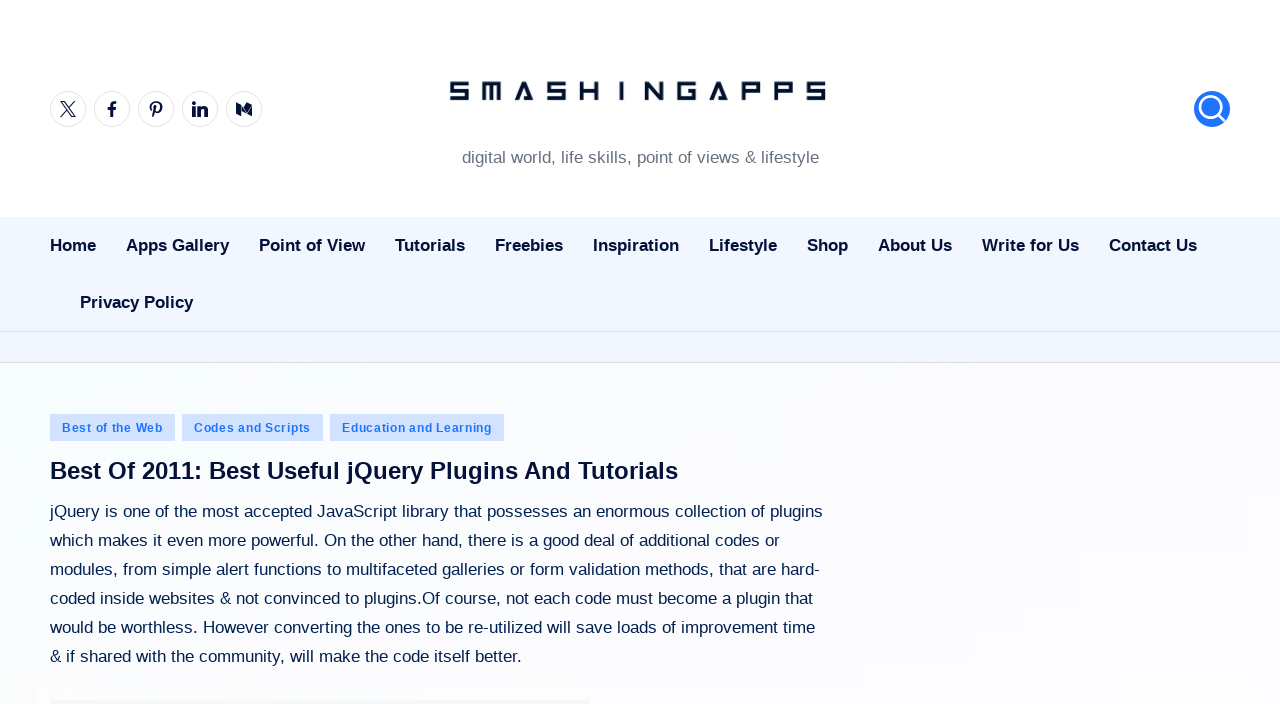

--- FILE ---
content_type: text/html; charset=UTF-8
request_url: https://www.smashingapps.com/tag/open-source/
body_size: 50371
content:
<!DOCTYPE html><html lang="en-US" prefix="og: https://ogp.me/ns#" itemscope itemtype="http://schema.org/Article" ><head><script data-no-optimize="1">var litespeed_docref=sessionStorage.getItem("litespeed_docref");litespeed_docref&&(Object.defineProperty(document,"referrer",{get:function(){return litespeed_docref}}),sessionStorage.removeItem("litespeed_docref"));</script> <meta charset="UTF-8"><link rel="profile" href="http://gmpg.org/xfn/11"> <script type="litespeed/javascript">var trackScrolling=!0;var trackScrollingPercentage=!0;var ScrollingPercentageNumber=25;var stLogInterval=60*1000;var cutOffTime=900;var trackNoEvents=!0;var trackNoMaxTime=!1</script> <meta name="viewport" content="width=device-width, initial-scale=1"><title>| SmashingApps.com</title><meta name="robots" content="follow, index, max-snippet:-1, max-video-preview:-1, max-image-preview:large"/><link rel="canonical" href="https://www.smashingapps.com/tag/open-source/" /><meta property="og:locale" content="en_US" /><meta property="og:type" content="article" /><meta property="og:title" content="| SmashingApps.com" /><meta property="og:url" content="https://www.smashingapps.com/tag/open-source/" /><meta property="og:site_name" content="SmashingApps.com" /><meta name="twitter:card" content="summary_large_image" /><meta name="twitter:title" content="| SmashingApps.com" /><meta name="twitter:label1" content="Posts" /><meta name="twitter:data1" content="5" /> <script type="application/ld+json" class="rank-math-schema-pro">{"@context":"https://schema.org","@graph":[{"@type":"LocalBusiness","@id":"https://www.smashingapps.com/#organization","name":"SmashingApps.com","url":"https://smashingapps.com","email":"login@example.com","logo":{"@type":"ImageObject","@id":"https://www.smashingapps.com/#logo","url":"https://www.smashingapps.com/wp-content/uploads/2024/12/smashingapps-logo-150x150.jpg","contentUrl":"https://www.smashingapps.com/wp-content/uploads/2024/12/smashingapps-logo-150x150.jpg","caption":"SmashingApps.com","inLanguage":"en-US"},"openingHours":["Monday,Tuesday,Wednesday,Thursday,Friday,Saturday,Sunday 09:00-17:00"],"image":{"@id":"https://www.smashingapps.com/#logo"}},{"@type":"WebSite","@id":"https://www.smashingapps.com/#website","url":"https://www.smashingapps.com","name":"SmashingApps.com","publisher":{"@id":"https://www.smashingapps.com/#organization"},"inLanguage":"en-US"},{"@type":"CollectionPage","@id":"https://www.smashingapps.com/tag/open-source/#webpage","url":"https://www.smashingapps.com/tag/open-source/","name":"| SmashingApps.com","isPartOf":{"@id":"https://www.smashingapps.com/#website"},"inLanguage":"en-US"}]}</script> <link rel='dns-prefetch' href='//www.googletagmanager.com' /><link rel='dns-prefetch' href='//fonts.googleapis.com' /><link rel='dns-prefetch' href='//pagead2.googlesyndication.com' /><link rel='dns-prefetch' href='//fundingchoicesmessages.google.com' /><link rel="alternate" type="application/rss+xml" title="SmashingApps.com &raquo; Feed" href="https://www.smashingapps.com/feed/" /><link rel="alternate" type="application/rss+xml" title="SmashingApps.com &raquo; Open-Source Tag Feed" href="https://www.smashingapps.com/tag/open-source/feed/" />
<script id="smash-ready" type="litespeed/javascript">window.advanced_ads_ready=function(e,a){a=a||"complete";var d=function(e){return"interactive"===a?"loading"!==e:"complete"===e};d(document.readyState)?e():document.addEventListener("readystatechange",(function(a){d(a.target.readyState)&&e()}),{once:"interactive"===a})},window.advanced_ads_ready_queue=window.advanced_ads_ready_queue||[]</script> <style id='wp-img-auto-sizes-contain-inline-css'>img:is([sizes=auto i],[sizes^="auto," i]){contain-intrinsic-size:3000px 1500px}
/*# sourceURL=wp-img-auto-sizes-contain-inline-css */</style><style id="litespeed-ccss">ul{box-sizing:border-box}:root{--wp--preset--font-size--normal:16px;--wp--preset--font-size--huge:42px}.screen-reader-text{border:0;clip:rect(1px,1px,1px,1px);clip-path:inset(50%);height:1px;margin:-1px;overflow:hidden;padding:0;position:absolute;width:1px;word-wrap:normal!important}:root{--header-height:70px;--z-index-1:100;--z-index-2:200;--z-index-3:300;--z-index-4:400;--z-index-hp-action:400;--z-index-5:500;--z-index-6:600;--z-index-modal:600;--z-index-hp-action-modal:700;--z-index-10:1000;--z-index-intercom-1:1100;--z-index-intercom-2:1200;--z-index-intercom-3:1300;--z-index-max:2147483647;--z-index-child-1:10;--z-index-child-2:20;--tooltip-width:250px}:root{--primary-hostinger:#673de6;--primary-light-hostinger:#ebe4ff;--secondary-hostinger:#ff4546;--header-text-hostinger:rgba(#ebe4ff,30%);--primary-hosting24:#2760b8;--primary-light-hosting24:#ebe4ff;--secondary-hosting24:#ff6525;--header-text-hosting24:rgba(#2760b8,30%);--primary-weblink:#4285f4;--primary-light-weblink:#ebe4ff;--secondary-weblink:#ff6525;--header-text-weblink:rgba(#4285f4,30%);--primary-hostmania:#4285f4;--primary-light-hostmania:#ebe4ff;--secondary-hostmania:#ff6525;--header-text-hostmania:rgba(#4285f4,30%);--amazon-button-color:#000;--amazon-button-border:#74612f;--amazon-button-bg-gradient-1:#f2dfa7;--amazon-button-bg-gradient-2:#e9c565}:root{--wp--preset--aspect-ratio--square:1;--wp--preset--aspect-ratio--4-3:4/3;--wp--preset--aspect-ratio--3-4:3/4;--wp--preset--aspect-ratio--3-2:3/2;--wp--preset--aspect-ratio--2-3:2/3;--wp--preset--aspect-ratio--16-9:16/9;--wp--preset--aspect-ratio--9-16:9/16;--wp--preset--color--black:#000;--wp--preset--color--cyan-bluish-gray:#abb8c3;--wp--preset--color--white:#fff;--wp--preset--color--pale-pink:#f78da7;--wp--preset--color--vivid-red:#cf2e2e;--wp--preset--color--luminous-vivid-orange:#ff6900;--wp--preset--color--luminous-vivid-amber:#fcb900;--wp--preset--color--light-green-cyan:#7bdcb5;--wp--preset--color--vivid-green-cyan:#00d084;--wp--preset--color--pale-cyan-blue:#8ed1fc;--wp--preset--color--vivid-cyan-blue:#0693e3;--wp--preset--color--vivid-purple:#9b51e0;--wp--preset--gradient--vivid-cyan-blue-to-vivid-purple:linear-gradient(135deg,rgba(6,147,227,1) 0%,#9b51e0 100%);--wp--preset--gradient--light-green-cyan-to-vivid-green-cyan:linear-gradient(135deg,#7adcb4 0%,#00d082 100%);--wp--preset--gradient--luminous-vivid-amber-to-luminous-vivid-orange:linear-gradient(135deg,rgba(252,185,0,1) 0%,rgba(255,105,0,1) 100%);--wp--preset--gradient--luminous-vivid-orange-to-vivid-red:linear-gradient(135deg,rgba(255,105,0,1) 0%,#cf2e2e 100%);--wp--preset--gradient--very-light-gray-to-cyan-bluish-gray:linear-gradient(135deg,#eee 0%,#a9b8c3 100%);--wp--preset--gradient--cool-to-warm-spectrum:linear-gradient(135deg,#4aeadc 0%,#9778d1 20%,#cf2aba 40%,#ee2c82 60%,#fb6962 80%,#fef84c 100%);--wp--preset--gradient--blush-light-purple:linear-gradient(135deg,#ffceec 0%,#9896f0 100%);--wp--preset--gradient--blush-bordeaux:linear-gradient(135deg,#fecda5 0%,#fe2d2d 50%,#6b003e 100%);--wp--preset--gradient--luminous-dusk:linear-gradient(135deg,#ffcb70 0%,#c751c0 50%,#4158d0 100%);--wp--preset--gradient--pale-ocean:linear-gradient(135deg,#fff5cb 0%,#b6e3d4 50%,#33a7b5 100%);--wp--preset--gradient--electric-grass:linear-gradient(135deg,#caf880 0%,#71ce7e 100%);--wp--preset--gradient--midnight:linear-gradient(135deg,#020381 0%,#2874fc 100%);--wp--preset--font-size--small:13px;--wp--preset--font-size--medium:20px;--wp--preset--font-size--large:36px;--wp--preset--font-size--x-large:42px;--wp--preset--font-family--inter:"Inter",sans-serif;--wp--preset--font-family--cardo:Cardo;--wp--preset--spacing--20:.44rem;--wp--preset--spacing--30:.67rem;--wp--preset--spacing--40:1rem;--wp--preset--spacing--50:1.5rem;--wp--preset--spacing--60:2.25rem;--wp--preset--spacing--70:3.38rem;--wp--preset--spacing--80:5.06rem;--wp--preset--shadow--natural:6px 6px 9px rgba(0,0,0,.2);--wp--preset--shadow--deep:12px 12px 50px rgba(0,0,0,.4);--wp--preset--shadow--sharp:6px 6px 0px rgba(0,0,0,.2);--wp--preset--shadow--outlined:6px 6px 0px -3px rgba(255,255,255,1),6px 6px rgba(0,0,0,1);--wp--preset--shadow--crisp:6px 6px 0px rgba(0,0,0,1)}:root{--preset-color1:#00adb5;--preset-color2:#f08a5d;--preset-color3:#b83b5e;--preset-color4:#b83b5e;--preset-color5:#71c9ce;--preset-color6:#f38181;--preset-color7:#ff2e63;--preset-color8:#eee;--preset-color9:#f9ed69}:root{--postx_preset_Base_1_color:#f4f4ff;--postx_preset_Base_2_color:#dddff8;--postx_preset_Base_3_color:#b4b4d6;--postx_preset_Primary_color:#3323f0;--postx_preset_Secondary_color:#4a5fff;--postx_preset_Tertiary_color:#fff;--postx_preset_Contrast_3_color:#545472;--postx_preset_Contrast_2_color:#262657;--postx_preset_Contrast_1_color:#10102e;--postx_preset_Over_Primary_color:#fff}:root{--postx_preset_Primary_to_Secondary_to_Right_gradient:linear-gradient(90deg,var(--postx_preset_Primary_color) 0%,var(--postx_preset_Secondary_color) 100%);--postx_preset_Primary_to_Secondary_to_Bottom_gradient:linear-gradient(180deg,var(--postx_preset_Primary_color) 0%,var(--postx_preset_Secondary_color) 100%);--postx_preset_Secondary_to_Primary_to_Right_gradient:linear-gradient(90deg,var(--postx_preset_Secondary_color) 0%,var(--postx_preset_Primary_color) 100%);--postx_preset_Secondary_to_Primary_to_Bottom_gradient:linear-gradient(180deg,var(--postx_preset_Secondary_color) 0%,var(--postx_preset_Primary_color) 100%);--postx_preset_Cold_Evening_gradient:linear-gradient(0deg,#0c3483 0%,#a2b6df 100%,#6b8cce 100%,#a2b6df 100%);--postx_preset_Purple_Division_gradient:linear-gradient(0deg,#7028e4 0%,#e5b2ca 100%);--postx_preset_Over_Sun_gradient:linear-gradient(60deg,#abecd6 0%,#fbed96 100%);--postx_preset_Morning_Salad_gradient:linear-gradient(-255deg,#b7f8db 0%,#50a7c2 100%);--postx_preset_Fabled_Sunset_gradient:linear-gradient(-270deg,#231557 0%,#44107a 29%,#ff1361 67%,#fff800 100%)}:root{--postx_preset_Heading_typo_font_family:Roboto;--postx_preset_Heading_typo_font_family_type:sans-serif;--postx_preset_Heading_typo_font_weight:600;--postx_preset_Heading_typo_text_transform:capitalize;--postx_preset_Body_and_Others_typo_font_family:Roboto;--postx_preset_Body_and_Others_typo_font_family_type:sans-serif;--postx_preset_Body_and_Others_typo_font_weight:400;--postx_preset_Body_and_Others_typo_text_transform:lowercase;--postx_preset_body_typo_font_size_lg:16px;--postx_preset_paragraph_1_typo_font_size_lg:12px;--postx_preset_paragraph_2_typo_font_size_lg:12px;--postx_preset_paragraph_3_typo_font_size_lg:12px;--postx_preset_heading_h1_typo_font_size_lg:42px;--postx_preset_heading_h2_typo_font_size_lg:36px;--postx_preset_heading_h3_typo_font_size_lg:30px;--postx_preset_heading_h4_typo_font_size_lg:24px;--postx_preset_heading_h5_typo_font_size_lg:20px;--postx_preset_heading_h6_typo_font_size_lg:16px}body{font-family:PT Sans,sans-serif}.site-title{font-family:PT Serif,serif}.a2a_kit a:empty{display:none}@media screen and (min-width:981px){.a2a_floating_style.a2a_default_style{display:none}}.screen-reader-text{clip:rect(1px,1px,1px,1px);word-wrap:normal!important;border:0;clip-path:inset(50%);height:1px;margin:-1px;overflow:hidden;overflow-wrap:normal!important;padding:0;position:absolute!important;width:1px}</style><link rel="preload" data-asynced="1" data-optimized="2" as="style" onload="this.onload=null;this.rel='stylesheet'" href="https://www.smashingapps.com/wp-content/litespeed/css/a94e116bf407c6c003903bb933ed45e3.css?ver=7076c" /><script data-optimized="1" type="litespeed/javascript" data-src="https://www.smashingapps.com/wp-content/plugins/litespeed-cache/assets/js/css_async.min.js"></script> <style id='wp-block-heading-inline-css'>h1:where(.wp-block-heading).has-background,h2:where(.wp-block-heading).has-background,h3:where(.wp-block-heading).has-background,h4:where(.wp-block-heading).has-background,h5:where(.wp-block-heading).has-background,h6:where(.wp-block-heading).has-background{padding:1.25em 2.375em}h1.has-text-align-left[style*=writing-mode]:where([style*=vertical-lr]),h1.has-text-align-right[style*=writing-mode]:where([style*=vertical-rl]),h2.has-text-align-left[style*=writing-mode]:where([style*=vertical-lr]),h2.has-text-align-right[style*=writing-mode]:where([style*=vertical-rl]),h3.has-text-align-left[style*=writing-mode]:where([style*=vertical-lr]),h3.has-text-align-right[style*=writing-mode]:where([style*=vertical-rl]),h4.has-text-align-left[style*=writing-mode]:where([style*=vertical-lr]),h4.has-text-align-right[style*=writing-mode]:where([style*=vertical-rl]),h5.has-text-align-left[style*=writing-mode]:where([style*=vertical-lr]),h5.has-text-align-right[style*=writing-mode]:where([style*=vertical-rl]),h6.has-text-align-left[style*=writing-mode]:where([style*=vertical-lr]),h6.has-text-align-right[style*=writing-mode]:where([style*=vertical-rl]){rotate:180deg}
/*# sourceURL=https://www.smashingapps.com/wp-includes/blocks/heading/style.min.css */</style><style id='wp-block-latest-posts-inline-css'>.wp-block-latest-posts{box-sizing:border-box}.wp-block-latest-posts.alignleft{margin-right:2em}.wp-block-latest-posts.alignright{margin-left:2em}.wp-block-latest-posts.wp-block-latest-posts__list{list-style:none}.wp-block-latest-posts.wp-block-latest-posts__list li{clear:both;overflow-wrap:break-word}.wp-block-latest-posts.is-grid{display:flex;flex-wrap:wrap}.wp-block-latest-posts.is-grid li{margin:0 1.25em 1.25em 0;width:100%}@media (min-width:600px){.wp-block-latest-posts.columns-2 li{width:calc(50% - .625em)}.wp-block-latest-posts.columns-2 li:nth-child(2n){margin-right:0}.wp-block-latest-posts.columns-3 li{width:calc(33.33333% - .83333em)}.wp-block-latest-posts.columns-3 li:nth-child(3n){margin-right:0}.wp-block-latest-posts.columns-4 li{width:calc(25% - .9375em)}.wp-block-latest-posts.columns-4 li:nth-child(4n){margin-right:0}.wp-block-latest-posts.columns-5 li{width:calc(20% - 1em)}.wp-block-latest-posts.columns-5 li:nth-child(5n){margin-right:0}.wp-block-latest-posts.columns-6 li{width:calc(16.66667% - 1.04167em)}.wp-block-latest-posts.columns-6 li:nth-child(6n){margin-right:0}}:root :where(.wp-block-latest-posts.is-grid){padding:0}:root :where(.wp-block-latest-posts.wp-block-latest-posts__list){padding-left:0}.wp-block-latest-posts__post-author,.wp-block-latest-posts__post-date{display:block;font-size:.8125em}.wp-block-latest-posts__post-excerpt,.wp-block-latest-posts__post-full-content{margin-bottom:1em;margin-top:.5em}.wp-block-latest-posts__featured-image a{display:inline-block}.wp-block-latest-posts__featured-image img{height:auto;max-width:100%;width:auto}.wp-block-latest-posts__featured-image.alignleft{float:left;margin-right:1em}.wp-block-latest-posts__featured-image.alignright{float:right;margin-left:1em}.wp-block-latest-posts__featured-image.aligncenter{margin-bottom:1em;text-align:center}
/*# sourceURL=https://www.smashingapps.com/wp-includes/blocks/latest-posts/style.min.css */</style><style id='global-styles-inline-css'>:root{--wp--preset--aspect-ratio--square: 1;--wp--preset--aspect-ratio--4-3: 4/3;--wp--preset--aspect-ratio--3-4: 3/4;--wp--preset--aspect-ratio--3-2: 3/2;--wp--preset--aspect-ratio--2-3: 2/3;--wp--preset--aspect-ratio--16-9: 16/9;--wp--preset--aspect-ratio--9-16: 9/16;--wp--preset--color--black: #000000;--wp--preset--color--cyan-bluish-gray: #abb8c3;--wp--preset--color--white: #ffffff;--wp--preset--color--pale-pink: #f78da7;--wp--preset--color--vivid-red: #cf2e2e;--wp--preset--color--luminous-vivid-orange: #ff6900;--wp--preset--color--luminous-vivid-amber: #fcb900;--wp--preset--color--light-green-cyan: #7bdcb5;--wp--preset--color--vivid-green-cyan: #00d084;--wp--preset--color--pale-cyan-blue: #8ed1fc;--wp--preset--color--vivid-cyan-blue: #0693e3;--wp--preset--color--vivid-purple: #9b51e0;--wp--preset--gradient--vivid-cyan-blue-to-vivid-purple: linear-gradient(135deg,rgb(6,147,227) 0%,rgb(155,81,224) 100%);--wp--preset--gradient--light-green-cyan-to-vivid-green-cyan: linear-gradient(135deg,rgb(122,220,180) 0%,rgb(0,208,130) 100%);--wp--preset--gradient--luminous-vivid-amber-to-luminous-vivid-orange: linear-gradient(135deg,rgb(252,185,0) 0%,rgb(255,105,0) 100%);--wp--preset--gradient--luminous-vivid-orange-to-vivid-red: linear-gradient(135deg,rgb(255,105,0) 0%,rgb(207,46,46) 100%);--wp--preset--gradient--very-light-gray-to-cyan-bluish-gray: linear-gradient(135deg,rgb(238,238,238) 0%,rgb(169,184,195) 100%);--wp--preset--gradient--cool-to-warm-spectrum: linear-gradient(135deg,rgb(74,234,220) 0%,rgb(151,120,209) 20%,rgb(207,42,186) 40%,rgb(238,44,130) 60%,rgb(251,105,98) 80%,rgb(254,248,76) 100%);--wp--preset--gradient--blush-light-purple: linear-gradient(135deg,rgb(255,206,236) 0%,rgb(152,150,240) 100%);--wp--preset--gradient--blush-bordeaux: linear-gradient(135deg,rgb(254,205,165) 0%,rgb(254,45,45) 50%,rgb(107,0,62) 100%);--wp--preset--gradient--luminous-dusk: linear-gradient(135deg,rgb(255,203,112) 0%,rgb(199,81,192) 50%,rgb(65,88,208) 100%);--wp--preset--gradient--pale-ocean: linear-gradient(135deg,rgb(255,245,203) 0%,rgb(182,227,212) 50%,rgb(51,167,181) 100%);--wp--preset--gradient--electric-grass: linear-gradient(135deg,rgb(202,248,128) 0%,rgb(113,206,126) 100%);--wp--preset--gradient--midnight: linear-gradient(135deg,rgb(2,3,129) 0%,rgb(40,116,252) 100%);--wp--preset--font-size--small: 13px;--wp--preset--font-size--medium: 20px;--wp--preset--font-size--large: 36px;--wp--preset--font-size--x-large: 42px;--wp--preset--spacing--20: 0.44rem;--wp--preset--spacing--30: 0.67rem;--wp--preset--spacing--40: 1rem;--wp--preset--spacing--50: 1.5rem;--wp--preset--spacing--60: 2.25rem;--wp--preset--spacing--70: 3.38rem;--wp--preset--spacing--80: 5.06rem;--wp--preset--shadow--natural: 6px 6px 9px rgba(0, 0, 0, 0.2);--wp--preset--shadow--deep: 12px 12px 50px rgba(0, 0, 0, 0.4);--wp--preset--shadow--sharp: 6px 6px 0px rgba(0, 0, 0, 0.2);--wp--preset--shadow--outlined: 6px 6px 0px -3px rgb(255, 255, 255), 6px 6px rgb(0, 0, 0);--wp--preset--shadow--crisp: 6px 6px 0px rgb(0, 0, 0);}:where(.is-layout-flex){gap: 0.5em;}:where(.is-layout-grid){gap: 0.5em;}body .is-layout-flex{display: flex;}.is-layout-flex{flex-wrap: wrap;align-items: center;}.is-layout-flex > :is(*, div){margin: 0;}body .is-layout-grid{display: grid;}.is-layout-grid > :is(*, div){margin: 0;}:where(.wp-block-columns.is-layout-flex){gap: 2em;}:where(.wp-block-columns.is-layout-grid){gap: 2em;}:where(.wp-block-post-template.is-layout-flex){gap: 1.25em;}:where(.wp-block-post-template.is-layout-grid){gap: 1.25em;}.has-black-color{color: var(--wp--preset--color--black) !important;}.has-cyan-bluish-gray-color{color: var(--wp--preset--color--cyan-bluish-gray) !important;}.has-white-color{color: var(--wp--preset--color--white) !important;}.has-pale-pink-color{color: var(--wp--preset--color--pale-pink) !important;}.has-vivid-red-color{color: var(--wp--preset--color--vivid-red) !important;}.has-luminous-vivid-orange-color{color: var(--wp--preset--color--luminous-vivid-orange) !important;}.has-luminous-vivid-amber-color{color: var(--wp--preset--color--luminous-vivid-amber) !important;}.has-light-green-cyan-color{color: var(--wp--preset--color--light-green-cyan) !important;}.has-vivid-green-cyan-color{color: var(--wp--preset--color--vivid-green-cyan) !important;}.has-pale-cyan-blue-color{color: var(--wp--preset--color--pale-cyan-blue) !important;}.has-vivid-cyan-blue-color{color: var(--wp--preset--color--vivid-cyan-blue) !important;}.has-vivid-purple-color{color: var(--wp--preset--color--vivid-purple) !important;}.has-black-background-color{background-color: var(--wp--preset--color--black) !important;}.has-cyan-bluish-gray-background-color{background-color: var(--wp--preset--color--cyan-bluish-gray) !important;}.has-white-background-color{background-color: var(--wp--preset--color--white) !important;}.has-pale-pink-background-color{background-color: var(--wp--preset--color--pale-pink) !important;}.has-vivid-red-background-color{background-color: var(--wp--preset--color--vivid-red) !important;}.has-luminous-vivid-orange-background-color{background-color: var(--wp--preset--color--luminous-vivid-orange) !important;}.has-luminous-vivid-amber-background-color{background-color: var(--wp--preset--color--luminous-vivid-amber) !important;}.has-light-green-cyan-background-color{background-color: var(--wp--preset--color--light-green-cyan) !important;}.has-vivid-green-cyan-background-color{background-color: var(--wp--preset--color--vivid-green-cyan) !important;}.has-pale-cyan-blue-background-color{background-color: var(--wp--preset--color--pale-cyan-blue) !important;}.has-vivid-cyan-blue-background-color{background-color: var(--wp--preset--color--vivid-cyan-blue) !important;}.has-vivid-purple-background-color{background-color: var(--wp--preset--color--vivid-purple) !important;}.has-black-border-color{border-color: var(--wp--preset--color--black) !important;}.has-cyan-bluish-gray-border-color{border-color: var(--wp--preset--color--cyan-bluish-gray) !important;}.has-white-border-color{border-color: var(--wp--preset--color--white) !important;}.has-pale-pink-border-color{border-color: var(--wp--preset--color--pale-pink) !important;}.has-vivid-red-border-color{border-color: var(--wp--preset--color--vivid-red) !important;}.has-luminous-vivid-orange-border-color{border-color: var(--wp--preset--color--luminous-vivid-orange) !important;}.has-luminous-vivid-amber-border-color{border-color: var(--wp--preset--color--luminous-vivid-amber) !important;}.has-light-green-cyan-border-color{border-color: var(--wp--preset--color--light-green-cyan) !important;}.has-vivid-green-cyan-border-color{border-color: var(--wp--preset--color--vivid-green-cyan) !important;}.has-pale-cyan-blue-border-color{border-color: var(--wp--preset--color--pale-cyan-blue) !important;}.has-vivid-cyan-blue-border-color{border-color: var(--wp--preset--color--vivid-cyan-blue) !important;}.has-vivid-purple-border-color{border-color: var(--wp--preset--color--vivid-purple) !important;}.has-vivid-cyan-blue-to-vivid-purple-gradient-background{background: var(--wp--preset--gradient--vivid-cyan-blue-to-vivid-purple) !important;}.has-light-green-cyan-to-vivid-green-cyan-gradient-background{background: var(--wp--preset--gradient--light-green-cyan-to-vivid-green-cyan) !important;}.has-luminous-vivid-amber-to-luminous-vivid-orange-gradient-background{background: var(--wp--preset--gradient--luminous-vivid-amber-to-luminous-vivid-orange) !important;}.has-luminous-vivid-orange-to-vivid-red-gradient-background{background: var(--wp--preset--gradient--luminous-vivid-orange-to-vivid-red) !important;}.has-very-light-gray-to-cyan-bluish-gray-gradient-background{background: var(--wp--preset--gradient--very-light-gray-to-cyan-bluish-gray) !important;}.has-cool-to-warm-spectrum-gradient-background{background: var(--wp--preset--gradient--cool-to-warm-spectrum) !important;}.has-blush-light-purple-gradient-background{background: var(--wp--preset--gradient--blush-light-purple) !important;}.has-blush-bordeaux-gradient-background{background: var(--wp--preset--gradient--blush-bordeaux) !important;}.has-luminous-dusk-gradient-background{background: var(--wp--preset--gradient--luminous-dusk) !important;}.has-pale-ocean-gradient-background{background: var(--wp--preset--gradient--pale-ocean) !important;}.has-electric-grass-gradient-background{background: var(--wp--preset--gradient--electric-grass) !important;}.has-midnight-gradient-background{background: var(--wp--preset--gradient--midnight) !important;}.has-small-font-size{font-size: var(--wp--preset--font-size--small) !important;}.has-medium-font-size{font-size: var(--wp--preset--font-size--medium) !important;}.has-large-font-size{font-size: var(--wp--preset--font-size--large) !important;}.has-x-large-font-size{font-size: var(--wp--preset--font-size--x-large) !important;}
/*# sourceURL=global-styles-inline-css */</style><style id='classic-theme-styles-inline-css'>/*! This file is auto-generated */
.wp-block-button__link{color:#fff;background-color:#32373c;border-radius:9999px;box-shadow:none;text-decoration:none;padding:calc(.667em + 2px) calc(1.333em + 2px);font-size:1.125em}.wp-block-file__button{background:#32373c;color:#fff;text-decoration:none}
/*# sourceURL=/wp-includes/css/classic-themes.min.css */</style><style id='wpxpo-global-style-inline-css'>:root {
			--preset-color1: #00ADB5;
			--preset-color2: #F08A5D;
			--preset-color3: #B83B5E;
			--preset-color4: #B83B5E;
			--preset-color5: #71C9CE;
			--preset-color6: #F38181;
			--preset-color7: #FF2E63;
			--preset-color8: #EEEEEE;
			--preset-color9: #F9ED69;
		}{}
/*# sourceURL=wpxpo-global-style-inline-css */</style><style id='ultp-preset-colors-style-inline-css'>:root { --postx_preset_Base_1_color: #f4f4ff; --postx_preset_Base_2_color: #dddff8; --postx_preset_Base_3_color: #B4B4D6; --postx_preset_Primary_color: #3323f0; --postx_preset_Secondary_color: #4a5fff; --postx_preset_Tertiary_color: #FFFFFF; --postx_preset_Contrast_3_color: #545472; --postx_preset_Contrast_2_color: #262657; --postx_preset_Contrast_1_color: #10102e; --postx_preset_Over_Primary_color: #ffffff;  }
/*# sourceURL=ultp-preset-colors-style-inline-css */</style><style id='ultp-preset-gradient-style-inline-css'>:root { --postx_preset_Primary_to_Secondary_to_Right_gradient: linear-gradient(90deg, var(--postx_preset_Primary_color) 0%, var(--postx_preset_Secondary_color) 100%); --postx_preset_Primary_to_Secondary_to_Bottom_gradient: linear-gradient(180deg, var(--postx_preset_Primary_color) 0%, var(--postx_preset_Secondary_color) 100%); --postx_preset_Secondary_to_Primary_to_Right_gradient: linear-gradient(90deg, var(--postx_preset_Secondary_color) 0%, var(--postx_preset_Primary_color) 100%); --postx_preset_Secondary_to_Primary_to_Bottom_gradient: linear-gradient(180deg, var(--postx_preset_Secondary_color) 0%, var(--postx_preset_Primary_color) 100%); --postx_preset_Cold_Evening_gradient: linear-gradient(0deg, rgb(12, 52, 131) 0%, rgb(162, 182, 223) 100%, rgb(107, 140, 206) 100%, rgb(162, 182, 223) 100%); --postx_preset_Purple_Division_gradient: linear-gradient(0deg, rgb(112, 40, 228) 0%, rgb(229, 178, 202) 100%); --postx_preset_Over_Sun_gradient: linear-gradient(60deg, rgb(171, 236, 214) 0%, rgb(251, 237, 150) 100%); --postx_preset_Morning_Salad_gradient: linear-gradient(-255deg, rgb(183, 248, 219) 0%, rgb(80, 167, 194) 100%); --postx_preset_Fabled_Sunset_gradient: linear-gradient(-270deg, rgb(35, 21, 87) 0%, rgb(68, 16, 122) 29%, rgb(255, 19, 97) 67%, rgb(255, 248, 0) 100%);  }
/*# sourceURL=ultp-preset-gradient-style-inline-css */</style><style id='ultp-preset-typo-style-inline-css'>@import url('https://fonts.googleapis.com/css?family=Roboto:100,100i,300,300i,400,400i,500,500i,700,700i,900,900i'); :root { --postx_preset_Heading_typo_font_family: Roboto; --postx_preset_Heading_typo_font_family_type: sans-serif; --postx_preset_Heading_typo_font_weight: 600; --postx_preset_Heading_typo_text_transform: capitalize; --postx_preset_Body_and_Others_typo_font_family: Roboto; --postx_preset_Body_and_Others_typo_font_family_type: sans-serif; --postx_preset_Body_and_Others_typo_font_weight: 400; --postx_preset_Body_and_Others_typo_text_transform: lowercase; --postx_preset_body_typo_font_size_lg: 16px; --postx_preset_paragraph_1_typo_font_size_lg: 12px; --postx_preset_paragraph_2_typo_font_size_lg: 12px; --postx_preset_paragraph_3_typo_font_size_lg: 12px; --postx_preset_heading_h1_typo_font_size_lg: 42px; --postx_preset_heading_h2_typo_font_size_lg: 36px; --postx_preset_heading_h3_typo_font_size_lg: 30px; --postx_preset_heading_h4_typo_font_size_lg: 24px; --postx_preset_heading_h5_typo_font_size_lg: 20px; --postx_preset_heading_h6_typo_font_size_lg: 16px; }
/*# sourceURL=ultp-preset-typo-style-inline-css */</style><style id='woocommerce-inline-inline-css'>.woocommerce form .form-row .required { visibility: visible; }
/*# sourceURL=woocommerce-inline-inline-css */</style><style id='crp-style-grid-inline-css'>.crp_related.crp-grid ul li a.crp_link {
				grid-template-rows: 150px auto;
			}
			.crp_related.crp-grid ul {
				grid-template-columns: repeat(auto-fill, minmax(150px, 1fr));
			}
			
/*# sourceURL=crp-style-grid-inline-css */</style><style id='ez-toc-style-inline-css'>#ez-toc-container{background:#f9f9f9;border:1px solid #aaa;border-radius:4px;-webkit-box-shadow:0 1px 1px rgba(0,0,0,.05);box-shadow:0 1px 1px rgba(0,0,0,.05);display:table;margin-bottom:1em;padding:10px 20px 10px 10px;position:relative;width:auto}div.ez-toc-widget-container{padding:0;position:relative}#ez-toc-container.ez-toc-light-blue{background:#edf6ff}#ez-toc-container.ez-toc-white{background:#fff}#ez-toc-container.ez-toc-black{background:#000}#ez-toc-container.ez-toc-transparent{background:none transparent}div.ez-toc-widget-container ul{display:block}div.ez-toc-widget-container li{border:none;padding:0}div.ez-toc-widget-container ul.ez-toc-list{padding:10px}#ez-toc-container ul ul,.ez-toc div.ez-toc-widget-container ul ul{margin-left:1.5em}#ez-toc-container li,#ez-toc-container ul{margin:0;padding:0}#ez-toc-container li,#ez-toc-container ul,#ez-toc-container ul li,div.ez-toc-widget-container,div.ez-toc-widget-container li{background:none;list-style:none none;line-height:1.6;margin:0;overflow:hidden;z-index:1}#ez-toc-container .ez-toc-title{text-align:left;line-height:1.45;margin:0;padding:0}.ez-toc-title-container{display:table;width:100%}.ez-toc-title,.ez-toc-title-toggle{display:inline;text-align:left;vertical-align:middle}#ez-toc-container.ez-toc-black p.ez-toc-title{color:#fff}#ez-toc-container div.ez-toc-title-container+ul.ez-toc-list{margin-top:1em}.ez-toc-wrap-left{margin:0 auto 1em 0!important}.ez-toc-wrap-left-text{float:left}.ez-toc-wrap-right{margin:0 0 1em auto!important}.ez-toc-wrap-right-text{float:right}#ez-toc-container a{color:#444;box-shadow:none;text-decoration:none;text-shadow:none;display:inline-flex;align-items:stretch;flex-wrap:nowrap}#ez-toc-container a:visited{color:#9f9f9f}#ez-toc-container a:hover{text-decoration:underline}#ez-toc-container.ez-toc-black a,#ez-toc-container.ez-toc-black a:visited{color:#fff}#ez-toc-container a.ez-toc-toggle{display:flex;align-items:center}.ez-toc-widget-container ul.ez-toc-list li:before{content:" ";position:absolute;left:0;right:0;height:30px;line-height:30px;z-index:-1}.ez-toc-widget-container ul.ez-toc-list li.active{background-color:#ededed}.ez-toc-widget-container li.active>a{font-weight:900}.ez-toc-btn{display:inline-block;padding:6px 12px;margin-bottom:0;font-size:14px;font-weight:400;line-height:1.428571429;text-align:center;white-space:nowrap;vertical-align:middle;cursor:pointer;background-image:none;border:1px solid transparent;border-radius:4px;-webkit-user-select:none;-moz-user-select:none;-ms-user-select:none;-o-user-select:none;user-select:none}.ez-toc-btn:focus{outline:thin dotted #333;outline:5px auto -webkit-focus-ring-color;outline-offset:-2px}.ez-toc-btn:focus,.ez-toc-btn:hover{color:#333;text-decoration:none}.ez-toc-btn.active,.ez-toc-btn:active{background-image:none;outline:0;-webkit-box-shadow:inset 0 3px 5px rgba(0,0,0,.125);box-shadow:inset 0 3px 5px rgba(0,0,0,.125)}.ez-toc-btn-default{color:#333;background-color:#fff}.ez-toc-btn-default.active,.ez-toc-btn-default:active,.ez-toc-btn-default:focus,.ez-toc-btn-default:hover{color:#333;background-color:#ebebeb;border-color:#adadad}.ez-toc-btn-default.active,.ez-toc-btn-default:active{background-image:none}.ez-toc-btn-sm,.ez-toc-btn-xs{padding:5px 10px;font-size:12px;line-height:1.5;border-radius:3px}.ez-toc-btn-xs{padding:1px 5px}.ez-toc-btn-default{text-shadow:0 -1px 0 rgba(0,0,0,.2);-webkit-box-shadow:inset 0 1px 0 hsla(0,0%,100%,.15),0 1px 1px rgba(0,0,0,.075);box-shadow:inset 0 1px 0 hsla(0,0%,100%,.15),0 1px 1px rgba(0,0,0,.075)}.ez-toc-btn-default:active{-webkit-box-shadow:inset 0 3px 5px rgba(0,0,0,.125);box-shadow:inset 0 3px 5px rgba(0,0,0,.125)}.btn.active,.ez-toc-btn:active{background-image:none}.ez-toc-btn-default{text-shadow:0 1px 0 #fff;background-image:-webkit-gradient(linear,left 0,left 100%,from(#fff),to(#e0e0e0));background-image:-webkit-linear-gradient(top,#fff,#e0e0e0);background-image:-moz-linear-gradient(top,#fff 0,#e0e0e0 100%);background-image:linear-gradient(180deg,#fff 0,#e0e0e0);background-repeat:repeat-x;border-color:#ccc;filter:progid:DXImageTransform.Microsoft.gradient(startColorstr="#ffffffff",endColorstr="#ffe0e0e0",GradientType=0);filter:progid:DXImageTransform.Microsoft.gradient(enabled=false)}.ez-toc-btn-default:focus,.ez-toc-btn-default:hover{background-color:#e0e0e0;background-position:0 -15px}.ez-toc-btn-default.active,.ez-toc-btn-default:active{background-color:#e0e0e0;border-color:#dbdbdb}.ez-toc-pull-right{float:right!important;margin-left:10px}#ez-toc-container label.cssicon,#ez-toc-widget-container label.cssicon{height:30px}.ez-toc-glyphicon{position:relative;top:1px;display:inline-block;font-family:Glyphicons Halflings;-webkit-font-smoothing:antialiased;font-style:normal;font-weight:400;line-height:1;-moz-osx-font-smoothing:grayscale}.ez-toc-glyphicon:empty{width:1em}.ez-toc-toggle i.ez-toc-glyphicon{font-size:16px;margin-left:2px}#ez-toc-container input{position:absolute;left:-999em}#ez-toc-container input[type=checkbox]:checked+nav,#ez-toc-widget-container input[type=checkbox]:checked+nav{opacity:0;max-height:0;border:none;display:none}#ez-toc-container label{position:relative;cursor:pointer;display:initial}#ez-toc-container .ez-toc-js-icon-con{display:initial}#ez-toc-container .ez-toc-js-icon-con,#ez-toc-container .ez-toc-toggle label{float:right;position:relative;font-size:16px;padding:0;border:1px solid #999191;border-radius:5px;cursor:pointer;left:10px;width:35px}div#ez-toc-container .ez-toc-title{display:initial}.ez-toc-wrap-center{margin:0 auto 1em!important}#ez-toc-container a.ez-toc-toggle{color:#444;background:inherit;border:inherit}.ez-toc-toggle #item{position:absolute;left:-999em}label.cssicon .ez-toc-glyphicon:empty{font-size:16px;margin-left:2px}label.cssiconcheckbox{display:none}.ez-toc-widget-container ul li a{padding-left:10px;display:inline-flex;align-items:stretch;flex-wrap:nowrap}.ez-toc-widget-container ul.ez-toc-list li{height:auto!important}.ez-toc-cssicon{float:right;position:relative;font-size:16px;padding:0;border:1px solid #999191;border-radius:5px;cursor:pointer;left:10px;width:35px}.ez-toc-icon-toggle-span{display:flex;align-items:center;width:35px;height:30px;justify-content:center;direction:ltr}#ez-toc-container .eztoc-toggle-hide-by-default{display:none}.eztoc_no_heading_found{background-color:#ff0;padding-left:10px}.eztoc-hide{display:none}.term-description .ez-toc-title-container p:nth-child(2){width:50px;float:right;margin:0}.ez-toc-list.ez-toc-columns-2{column-count:2;column-gap:20px;column-fill:balance}.ez-toc-list.ez-toc-columns-2>li{display:block;break-inside:avoid;margin-bottom:8px;page-break-inside:avoid}.ez-toc-list.ez-toc-columns-3{column-count:3;column-gap:20px;column-fill:balance}.ez-toc-list.ez-toc-columns-3>li{display:block;break-inside:avoid;margin-bottom:8px;page-break-inside:avoid}.ez-toc-list.ez-toc-columns-4{column-count:4;column-gap:20px;column-fill:balance}.ez-toc-list.ez-toc-columns-4>li{display:block;break-inside:avoid;margin-bottom:8px;page-break-inside:avoid}.ez-toc-list.ez-toc-columns-optimized{column-fill:balance;orphans:2;widows:2}.ez-toc-list.ez-toc-columns-optimized>li{display:block;break-inside:avoid;page-break-inside:avoid}@media (max-width:768px){.ez-toc-list.ez-toc-columns-2,.ez-toc-list.ez-toc-columns-3,.ez-toc-list.ez-toc-columns-4{column-count:1;column-gap:0}}@media (max-width:1024px) and (min-width:769px){.ez-toc-list.ez-toc-columns-3,.ez-toc-list.ez-toc-columns-4{column-count:2}}.ez-toc-container-direction {direction: ltr;}.ez-toc-counter ul{counter-reset: item ;}.ez-toc-counter nav ul li a::before {content: counters(item, '.', decimal) '. ';display: inline-block;counter-increment: item;flex-grow: 0;flex-shrink: 0;margin-right: .2em; float: left; }.ez-toc-widget-direction {direction: ltr;}.ez-toc-widget-container ul{counter-reset: item ;}.ez-toc-widget-container nav ul li a::before {content: counters(item, '.', decimal) '. ';display: inline-block;counter-increment: item;flex-grow: 0;flex-shrink: 0;margin-right: .2em; float: left; }div#ez-toc-container .ez-toc-title {font-size: 120%;}div#ez-toc-container .ez-toc-title {font-weight: 500;}div#ez-toc-container ul li , div#ez-toc-container ul li a {font-size: 95%;}div#ez-toc-container ul li , div#ez-toc-container ul li a {font-weight: 500;}div#ez-toc-container nav ul ul li {font-size: 90%;}.ez-toc-box-title {font-weight: bold; margin-bottom: 10px; text-align: center; text-transform: uppercase; letter-spacing: 1px; color: #666; padding-bottom: 5px;position:absolute;top:-4%;left:5%;background-color: inherit;transition: top 0.3s ease;}.ez-toc-box-title.toc-closed {top:-25%;}
/*# sourceURL=ez-toc-style-inline-css */</style><style id='heateor_sss_frontend_css-inline-css'>.heateor_sss_button_instagram span.heateor_sss_svg,a.heateor_sss_instagram span.heateor_sss_svg{background:radial-gradient(circle at 30% 107%,#fdf497 0,#fdf497 5%,#fd5949 45%,#d6249f 60%,#285aeb 90%)}.heateor_sss_horizontal_sharing .heateor_sss_svg,.heateor_sss_standard_follow_icons_container .heateor_sss_svg{color:#fff;border-width:0px;border-style:solid;border-color:transparent}.heateor_sss_horizontal_sharing .heateorSssTCBackground{color:#666}.heateor_sss_horizontal_sharing span.heateor_sss_svg:hover,.heateor_sss_standard_follow_icons_container span.heateor_sss_svg:hover{border-color:transparent;}.heateor_sss_vertical_sharing span.heateor_sss_svg,.heateor_sss_floating_follow_icons_container span.heateor_sss_svg{color:#fff;border-width:0px;border-style:solid;border-color:transparent;}.heateor_sss_vertical_sharing .heateorSssTCBackground{color:#666;}.heateor_sss_vertical_sharing span.heateor_sss_svg:hover,.heateor_sss_floating_follow_icons_container span.heateor_sss_svg:hover{border-color:transparent;}div.heateor_sss_horizontal_sharing .heateor_sss_square_count{display: block}div.heateor_sss_vertical_sharing svg{height:70%;margin-top:6px}div.heateor_sss_vertical_sharing .heateor_sss_square_count{line-height:15.2px;}@media screen and (max-width:783px) {.heateor_sss_vertical_sharing{display:none!important}}div.heateor_sss_mobile_footer{display:none;}@media screen and (max-width:783px){div.heateor_sss_bottom_sharing .heateorSssTCBackground{background-color:white}div.heateor_sss_bottom_sharing{width:100%!important;left:0!important;}div.heateor_sss_bottom_sharing a{width:8.3333333333333% !important;}div.heateor_sss_bottom_sharing .heateor_sss_svg{width: 100% !important;}div.heateor_sss_bottom_sharing div.heateorSssTotalShareCount{font-size:1em!important;line-height:28px!important}div.heateor_sss_bottom_sharing div.heateorSssTotalShareText{font-size:.7em!important;line-height:0px!important}div.heateor_sss_mobile_footer{display:block;height:40px;}.heateor_sss_bottom_sharing{padding:0!important;display:block!important;width:auto!important;bottom:-5px!important;top: auto!important;}.heateor_sss_bottom_sharing .heateor_sss_square_count{line-height:inherit;}.heateor_sss_bottom_sharing .heateorSssSharingArrow{display:none;}.heateor_sss_bottom_sharing .heateorSssTCBackground{margin-right:1.1em!important}}
/*# sourceURL=heateor_sss_frontend_css-inline-css */</style> <script type="litespeed/javascript" data-src="https://www.smashingapps.com/wp-includes/js/jquery/jquery.min.js" id="jquery-core-js"></script> <script id="wc-add-to-cart-js-extra" type="litespeed/javascript">var wc_add_to_cart_params={"ajax_url":"/wp-admin/admin-ajax.php","wc_ajax_url":"/?wc-ajax=%%endpoint%%","i18n_view_cart":"View cart","cart_url":"https://www.smashingapps.com/?page_id=55862","is_cart":"","cart_redirect_after_add":"no"}</script> <script id="woocommerce-js-extra" type="litespeed/javascript">var woocommerce_params={"ajax_url":"/wp-admin/admin-ajax.php","wc_ajax_url":"/?wc-ajax=%%endpoint%%","i18n_password_show":"Show password","i18n_password_hide":"Hide password"}</script> 
 <script type="litespeed/javascript" data-src="https://www.googletagmanager.com/gtag/js?id=GT-TQRBNFT" id="google_gtagjs-js"></script> <script id="google_gtagjs-js-after" type="litespeed/javascript">window.dataLayer=window.dataLayer||[];function gtag(){dataLayer.push(arguments)}
gtag("set","linker",{"domains":["www.smashingapps.com"]});gtag("js",new Date());gtag("set","developer_id.dZTNiMT",!0);gtag("config","GT-TQRBNFT")</script> <link rel="https://api.w.org/" href="https://www.smashingapps.com/wp-json/" /><link rel="alternate" title="JSON" type="application/json" href="https://www.smashingapps.com/wp-json/wp/v2/tags/525" /><link rel="EditURI" type="application/rsd+xml" title="RSD" href="https://www.smashingapps.com/xmlrpc.php?rsd" /><meta name="generator" content="WordPress 6.9" /><meta name="generator" content="Site Kit by Google 1.170.0" /> <script src="https://cdn.onesignal.com/sdks/web/v16/OneSignalSDK.page.js" defer></script> <script type="litespeed/javascript">window.OneSignalDeferred=window.OneSignalDeferred||[];OneSignalDeferred.push(async function(OneSignal){await OneSignal.init({appId:"2701d55b-6eba-48f6-8ab2-667064ebd12f",serviceWorkerOverrideForTypical:!0,path:"https://www.smashingapps.com/wp-content/plugins/onesignal-free-web-push-notifications/sdk_files/",serviceWorkerParam:{scope:"/wp-content/plugins/onesignal-free-web-push-notifications/sdk_files/push/onesignal/"},serviceWorkerPath:"OneSignalSDKWorker.js",})});if(navigator.serviceWorker){navigator.serviceWorker.getRegistrations().then((registrations)=>{registrations.forEach((registration)=>{if(registration.active&&registration.active.scriptURL.includes('OneSignalSDKWorker.js.php')){registration.unregister().then((success)=>{if(success){console.log('OneSignalSW: Successfully unregistered:',registration.active.scriptURL)}else{console.log('OneSignalSW: Failed to unregister:',registration.active.scriptURL)}})}})}).catch((error)=>{console.error('Error fetching service worker registrations:',error)})}</script> <style type='text/css' id='amazon-auto-links-button-css' data-version='5.4.3'>.amazon-auto-links-button.amazon-auto-links-button-default { background-image: -webkit-linear-gradient(top, #4997e5, #3f89ba);background-image: -moz-linear-gradient(top, #4997e5, #3f89ba);background-image: -ms-linear-gradient(top, #4997e5, #3f89ba);background-image: -o-linear-gradient(top, #4997e5, #3f89ba);background-image: linear-gradient(to bottom, #4997e5, #3f89ba);-webkit-border-radius: 4px;-moz-border-radius: 4px;border-radius: 4px;margin-left: auto;margin-right: auto;text-align: center;white-space: nowrap;color: #ffffff;font-size: 13px;text-shadow: 0 0 transparent;width: 100px;padding: 7px 8px 8px 8px;background: #3498db;border: solid #6891a5 1px;text-decoration: none;}.amazon-auto-links-button.amazon-auto-links-button-default:hover {background: #3cb0fd;background-image: -webkit-linear-gradient(top, #3cb0fd, #3498db);background-image: -moz-linear-gradient(top, #3cb0fd, #3498db);background-image: -ms-linear-gradient(top, #3cb0fd, #3498db);background-image: -o-linear-gradient(top, #3cb0fd, #3498db);background-image: linear-gradient(to bottom, #3cb0fd, #3498db);text-decoration: none;}.amazon-auto-links-button.amazon-auto-links-button-default > a {color: inherit; border-bottom: none;text-decoration: none; }.amazon-auto-links-button.amazon-auto-links-button-default > a:hover {color: inherit;}.amazon-auto-links-button > a, .amazon-auto-links-button > a:hover {-webkit-box-shadow: none;box-shadow: none;color: inherit;}div.amazon-auto-links-button {line-height: 1.3; }button.amazon-auto-links-button {white-space: nowrap;}.amazon-auto-links-button-link {text-decoration: none;}.amazon-auto-links-button-63557 { display: block; margin-right: auto; margin-left: auto; position: relative; width: 148px; height: 79px; transform: scale(0.98); } .amazon-auto-links-button-63557:hover { transform: scale(1.0); } .amazon-auto-links-button-63557 > img { height: unset; max-width: 100%; max-height: 100%; margin-right: auto; margin-left: auto; display: block; position: absolute; top: 50%; left: 50%; -ms-transform: translate(-50%, -50%); transform: translate(-50%, -50%); } .amazon-auto-links-button-63557 > img:hover { filter: alpha(opacity=70); opacity: 0.7; }.amazon-auto-links-button-63552 { margin-right: auto; margin-left: auto; white-space: nowrap; text-align: center; display: inline-flex; justify-content: space-around; font-size: 13px; color: #ffffff; font-weight: 400; padding-top: 8px; padding-right: 16px; padding-bottom: 8px; padding-left: 16px; border-radius: 4px; border-color: #1f628d; border-width: 1px; background-color: #4997e5; transform: scale(0.98); border-style: none; background-solid: solid; } .amazon-auto-links-button-63552 * { box-sizing: border-box; } .amazon-auto-links-button-63552 .button-icon { margin-right: auto; margin-left: auto; display: none; height: auto; border: solid 0; } .amazon-auto-links-button-63552 .button-icon > i { display: inline-block; width: 100%; height: 100%; } .amazon-auto-links-button-63552 .button-icon-left { display: inline-flex; background-color: transparent; border-color: transparent; padding: 0px; margin: 0px; min-height: 17px; min-width: 17px; padding-top: 0px; padding-right: 0px; padding-bottom: 0px; padding-left: 0px; } .amazon-auto-links-button-63552 .button-icon-left > i { background-color: #ffffff; background-size: contain; background-position: center; background-repeat: no-repeat; -webkit-mask-image: url('https://www.smashingapps.com/wp-content/plugins/amazon-auto-links/include/core/component/button/asset/image/icon/cart.svg'); mask-image: url('https://www.smashingapps.com/wp-content/plugins/amazon-auto-links/include/core/component/button/asset/image/icon/cart.svg'); -webkit-mask-position: center center; mask-position: center center; -webkit-mask-repeat: no-repeat; mask-repeat: no-repeat; } .amazon-auto-links-button-63552 .button-label { margin-top: 0px; margin-right: 8px; margin-bottom: 0px; margin-left: 8px; } .amazon-auto-links-button-63552 > * { align-items: center; display: inline-flex; vertical-align: middle; } .amazon-auto-links-button-63552:hover { transform: scale(1.0); filter: alpha(opacity=70); opacity: 0.7; }.amazon-auto-links-button-63553 { margin-right: auto; margin-left: auto; white-space: nowrap; text-align: center; display: inline-flex; justify-content: space-around; font-size: 13px; color: #ffffff; font-weight: 400; padding-top: 8px; padding-right: 16px; padding-bottom: 8px; padding-left: 16px; border-radius: 0px; border-color: #1f628d; border-width: 1px; background-color: #0a0101; transform: scale(0.98); border-style: none; background-solid: solid; } .amazon-auto-links-button-63553 * { box-sizing: border-box; } .amazon-auto-links-button-63553 .button-icon { margin-right: auto; margin-left: auto; display: none; height: auto; border: solid 0; } .amazon-auto-links-button-63553 .button-icon > i { display: inline-block; width: 100%; height: 100%; } .amazon-auto-links-button-63553 .button-icon-left { display: inline-flex; background-color: transparent; border-color: transparent; padding: 0px; margin: 0px; min-height: 17px; min-width: 17px; padding-top: 0px; padding-right: 0px; padding-bottom: 0px; padding-left: 0px; } .amazon-auto-links-button-63553 .button-icon-left > i { background-color: #ffffff; background-size: contain; background-position: center; background-repeat: no-repeat; -webkit-mask-image: url('https://www.smashingapps.com/wp-content/plugins/amazon-auto-links/include/core/component/button/asset/image/icon/cart.svg'); mask-image: url('https://www.smashingapps.com/wp-content/plugins/amazon-auto-links/include/core/component/button/asset/image/icon/cart.svg'); -webkit-mask-position: center center; mask-position: center center; -webkit-mask-repeat: no-repeat; mask-repeat: no-repeat; } .amazon-auto-links-button-63553 .button-icon-right { display: inline-flex; background-color: #ffffff; border-color: transparent; margin: 0px; min-height: 17px; min-width: 17px; border-radius: 10px; padding-top: 0px; padding-right: 0px; padding-bottom: 0px; padding-left: 2px; } .amazon-auto-links-button-63553 .button-icon-right > i { background-color: #000000; background-size: contain; background-position: center; background-repeat: no-repeat; -webkit-mask-image: url('https://www.smashingapps.com/wp-content/plugins/amazon-auto-links/include/core/component/button/asset/image/icon/controls-play.svg'); mask-image: url('https://www.smashingapps.com/wp-content/plugins/amazon-auto-links/include/core/component/button/asset/image/icon/controls-play.svg'); -webkit-mask-position: center center; mask-position: center center; -webkit-mask-repeat: no-repeat; mask-repeat: no-repeat; } .amazon-auto-links-button-63553 .button-label { margin-top: 0px; margin-right: 16px; margin-bottom: 0px; margin-left: 16px; } .amazon-auto-links-button-63553 > * { align-items: center; display: inline-flex; vertical-align: middle; } .amazon-auto-links-button-63553:hover { transform: scale(1.0); filter: alpha(opacity=70); opacity: 0.7; }.amazon-auto-links-button-63554 { margin-right: auto; margin-left: auto; white-space: nowrap; text-align: center; display: inline-flex; justify-content: space-around; font-size: 13px; color: #000000; font-weight: 500; padding-top: 8px; padding-right: 16px; padding-bottom: 8px; padding-left: 16px; border-radius: 19px; border-color: #e8b500; border-width: 1px; background-color: #ffd814; transform: scale(0.98); border-style: solid; background-solid: solid; } .amazon-auto-links-button-63554 * { box-sizing: border-box; } .amazon-auto-links-button-63554 .button-icon { margin-right: auto; margin-left: auto; display: none; height: auto; border: solid 0; } .amazon-auto-links-button-63554 .button-icon > i { display: inline-block; width: 100%; height: 100%; } .amazon-auto-links-button-63554 .button-label { margin-top: 0px; margin-right: 32px; margin-bottom: 0px; margin-left: 32px; } .amazon-auto-links-button-63554 > * { align-items: center; display: inline-flex; vertical-align: middle; } .amazon-auto-links-button-63554:hover { transform: scale(1.0); filter: alpha(opacity=70); opacity: 0.7; }.amazon-auto-links-button-63555 { margin-right: auto; margin-left: auto; white-space: nowrap; text-align: center; display: inline-flex; justify-content: space-around; font-size: 13px; color: #000000; font-weight: 500; padding: 3px; border-radius: 4px; border-color: #c89411 #b0820f #99710d; border-width: 1px; background-color: #ecb21f; transform: scale(0.98); border-style: solid; background-image: linear-gradient(to bottom,#f8e3ad,#eeba37); } .amazon-auto-links-button-63555 * { box-sizing: border-box; } .amazon-auto-links-button-63555 .button-icon { margin-right: auto; margin-left: auto; display: none; height: auto; border: solid 0; } .amazon-auto-links-button-63555 .button-icon > i { display: inline-block; width: 100%; height: 100%; } .amazon-auto-links-button-63555 .button-icon-left { display: inline-flex; background-color: #2d2d2d; border-width: 1px; border-color: #0a0a0a; border-radius: 2px; margin: 0px; padding-top: 2px; padding-right: 2px; padding-bottom: 3px; padding-left: 2px; min-width: 25px; min-height: 25px; } .amazon-auto-links-button-63555 .button-icon-left > i { background-color: #ffffff; background-size: contain; background-position: center; background-repeat: no-repeat; -webkit-mask-image: url('https://www.smashingapps.com/wp-content/plugins/amazon-auto-links/include/core/component/button/asset/image/icon/cart.svg'); mask-image: url('https://www.smashingapps.com/wp-content/plugins/amazon-auto-links/include/core/component/button/asset/image/icon/cart.svg'); -webkit-mask-position: center center; mask-position: center center; -webkit-mask-repeat: no-repeat; mask-repeat: no-repeat; } .amazon-auto-links-button-63555 .button-label { margin-top: 0px; margin-right: 32px; margin-bottom: 0px; margin-left: 32px; } .amazon-auto-links-button-63555 > * { align-items: center; display: inline-flex; vertical-align: middle; } .amazon-auto-links-button-63555:hover { transform: scale(1.0); filter: alpha(opacity=70); opacity: 0.7; }.amazon-auto-links-button-63556 { display: block; margin-right: auto; margin-left: auto; position: relative; width: 176px; height: 28px; } .amazon-auto-links-button-63556 > img { height: unset; max-width: 100%; max-height: 100%; margin-right: auto; margin-left: auto; display: block; position: absolute; top: 50%; left: 50%; -ms-transform: translate(-50%, -50%); transform: translate(-50%, -50%); }.amazon-auto-links-button.amazon-auto-links-button-55313 {background: #4997e5;background-image: -webkit-linear-gradient(top, #4997e5, #3f89ba);background-image: -moz-linear-gradient(top, #4997e5, #3f89ba);background-image: -ms-linear-gradient(top, #4997e5, #3f89ba);background-image: -o-linear-gradient(top, #4997e5, #3f89ba);background-image: linear-gradient(to bottom, #4997e5, #3f89ba);-webkit-border-radius: 4;-moz-border-radius: 4;border-radius: 4px;margin-left: auto;margin-right: auto;text-align: center;white-space: nowrap;color: #ffffff;font-size: 13px;text-shadow-color: transparent;width: 100px;box-shadow-color: #666666;padding: 7px 8px 8px 8px;background: #3498db;border: solid #6891a5 1px;text-decoration: none;}.amazon-auto-links-button.amazon-auto-links-button-55313:hover {background: #3cb0fd;background-image: -webkit-linear-gradient(top, #3cb0fd, #3498db);background-image: -moz-linear-gradient(top, #3cb0fd, #3498db);background-image: -ms-linear-gradient(top, #3cb0fd, #3498db);background-image: -o-linear-gradient(top, #3cb0fd, #3498db);background-image: linear-gradient(to bottom, #3cb0fd, #3498db);text-decoration: none;}.amazon-auto-links-button.amazon-auto-links-button-55313 > a {color: inherit; border-bottom: none;text-decoration: none;}.amazon-auto-links-button.amazon-auto-links-button-55313 > a:hover {color: inherit;}</style><meta name="theme-color" content="#1e73ff">	<noscript><style>.woocommerce-product-gallery{ opacity: 1 !important; }</style></noscript><meta name="google-adsense-platform-account" content="ca-host-pub-2644536267352236"><meta name="google-adsense-platform-domain" content="sitekit.withgoogle.com">
<style id="custom-background-css">body.custom-background { background-color: #ffffff; background-image: url("https://www.smashingapps.com/wp-content/uploads/2024/12/bg-smashingapps.jpg"); background-position: center top; background-size: cover; background-repeat: no-repeat; background-attachment: scroll; }</style> <script type="litespeed/javascript" data-src="https://pagead2.googlesyndication.com/pagead/js/adsbygoogle.js?client=ca-pub-1457536374597392&amp;host=ca-host-pub-2644536267352236" crossorigin="anonymous"></script>  <script type="litespeed/javascript" data-src="https://fundingchoicesmessages.google.com/i/pub-1457536374597392?ers=1"></script><script type="litespeed/javascript">(function(){function signalGooglefcPresent(){if(!window.frames.googlefcPresent){if(document.body){const iframe=document.createElement('iframe');iframe.style='width: 0; height: 0; border: none; z-index: -1000; left: -1000px; top: -1000px;';iframe.style.display='none';iframe.name='googlefcPresent';document.body.appendChild(iframe)}else{setTimeout(signalGooglefcPresent,0)}}}signalGooglefcPresent()})()</script>  <script type="litespeed/javascript">(function(){'use strict';function aa(a){var b=0;return function(){return b<a.length?{done:!1,value:a[b++]}:{done:!0}}}var ba=typeof Object.defineProperties=="function"?Object.defineProperty:function(a,b,c){if(a==Array.prototype||a==Object.prototype)return a;a[b]=c.value;return a};function ca(a){a=["object"==typeof globalThis&&globalThis,a,"object"==typeof window&&window,"object"==typeof self&&self,"object"==typeof global&&global];for(var b=0;b<a.length;++b){var c=a[b];if(c&&c.Math==Math)return c}throw Error("Cannot find global object");}var da=ca(this);function l(a,b){if(b)a:{var c=da;a=a.split(".");for(var d=0;d<a.length-1;d++){var e=a[d];if(!(e in c))break a;c=c[e]}a=a[a.length-1];d=c[a];b=b(d);b!=d&&b!=null&&ba(c,a,{configurable:!0,writable:!0,value:b})}}
function ea(a){return a.raw=a}function n(a){var b=typeof Symbol!="undefined"&&Symbol.iterator&&a[Symbol.iterator];if(b)return b.call(a);if(typeof a.length=="number")return{next:aa(a)};throw Error(String(a)+" is not an iterable or ArrayLike")}function fa(a){for(var b,c=[];!(b=a.next()).done;)c.push(b.value);return c}var ha=typeof Object.create=="function"?Object.create:function(a){function b(){}b.prototype=a;return new b},p;if(typeof Object.setPrototypeOf=="function")p=Object.setPrototypeOf;else{var q;a:{var ja={a:!0},ka={};try{ka.__proto__=ja;q=ka.a;break a}catch(a){}q=!1}p=q?function(a,b){a.__proto__=b;if(a.__proto__!==b)throw new TypeError(a+" is not extensible");return a}:null}var la=p;function t(a,b){a.prototype=ha(b.prototype);a.prototype.constructor=a;if(la)la(a,b);else for(var c in b)if(c!="prototype")if(Object.defineProperties){var d=Object.getOwnPropertyDescriptor(b,c);d&&Object.defineProperty(a,c,d)}else a[c]=b[c];a.A=b.prototype}function ma(){for(var a=Number(this),b=[],c=a;c<arguments.length;c++)b[c-a]=arguments[c];return b}l("Object.is",function(a){return a?a:function(b,c){return b===c?b!==0||1/b===1/c:b!==b&&c!==c}});l("Array.prototype.includes",function(a){return a?a:function(b,c){var d=this;d instanceof String&&(d=String(d));var e=d.length;c=c||0;for(c<0&&(c=Math.max(c+e,0));c<e;c++){var f=d[c];if(f===b||Object.is(f,b))return!0}return!1}});l("String.prototype.includes",function(a){return a?a:function(b,c){if(this==null)throw new TypeError("The 'this' value for String.prototype.includes must not be null or undefined");if(b instanceof RegExp)throw new TypeError("First argument to String.prototype.includes must not be a regular expression");return this.indexOf(b,c||0)!==-1}});l("Number.MAX_SAFE_INTEGER",function(){return 9007199254740991});l("Number.isFinite",function(a){return a?a:function(b){return typeof b!=="number"?!1:!isNaN(b)&&b!==Infinity&&b!==-Infinity}});l("Number.isInteger",function(a){return a?a:function(b){return Number.isFinite(b)?b===Math.floor(b):!1}});l("Number.isSafeInteger",function(a){return a?a:function(b){return Number.isInteger(b)&&Math.abs(b)<=Number.MAX_SAFE_INTEGER}});l("Math.trunc",function(a){return a?a:function(b){b=Number(b);if(isNaN(b)||b===Infinity||b===-Infinity||b===0)return b;var c=Math.floor(Math.abs(b));return b<0?-c:c}});var u=this||self;function v(a,b){a:{var c=["CLOSURE_FLAGS"];for(var d=u,e=0;e<c.length;e++)if(d=d[c[e]],d==null){c=null;break a}c=d}a=c&&c[a];return a!=null?a:b}function w(a){return a};function na(a){u.setTimeout(function(){throw a},0)};var oa=v(610401301,!1),pa=v(188588736,!0),qa=v(645172343,v(1,!0));var x,ra=u.navigator;x=ra?ra.userAgentData||null:null;function z(a){return oa?x?x.brands.some(function(b){return(b=b.brand)&&b.indexOf(a)!=-1}):!1:!1}function A(a){var b;a:{if(b=u.navigator)if(b=b.userAgent)break a;b=""}return b.indexOf(a)!=-1};function B(){return oa?!!x&&x.brands.length>0:!1}function C(){return B()?z("Chromium"):(A("Chrome")||A("CriOS"))&&!(B()?0:A("Edge"))||A("Silk")};var sa=B()?!1:A("Trident")||A("MSIE");!A("Android")||C();C();A("Safari")&&(C()||(B()?0:A("Coast"))||(B()?0:A("Opera"))||(B()?0:A("Edge"))||(B()?z("Microsoft Edge"):A("Edg/"))||B()&&z("Opera"));var ta={},D=null;var ua=typeof Uint8Array!=="undefined",va=!sa&&typeof btoa==="function";var wa;function E(){return typeof BigInt==="function"};var F=typeof Symbol==="function"&&typeof Symbol()==="symbol";function xa(a){return typeof Symbol==="function"&&typeof Symbol()==="symbol"?Symbol():a}var G=xa(),ya=xa("2ex");var za=F?function(a,b){a[G]|=b}:function(a,b){a.g!==void 0?a.g|=b:Object.defineProperties(a,{g:{value:b,configurable:!0,writable:!0,enumerable:!1}})},H=F?function(a){return a[G]|0}:function(a){return a.g|0},I=F?function(a){return a[G]}:function(a){return a.g},J=F?function(a,b){a[G]=b}:function(a,b){a.g!==void 0?a.g=b:Object.defineProperties(a,{g:{value:b,configurable:!0,writable:!0,enumerable:!1}})};function Aa(a,b){J(b,(a|0)&-14591)}function Ba(a,b){J(b,(a|34)&-14557)};var K={},Ca={};function Da(a){return!(!a||typeof a!=="object"||a.g!==Ca)}function Ea(a){return a!==null&&typeof a==="object"&&!Array.isArray(a)&&a.constructor===Object}function L(a,b,c){if(!Array.isArray(a)||a.length)return!1;var d=H(a);if(d&1)return!0;if(!(b&&(Array.isArray(b)?b.includes(c):b.has(c))))return!1;J(a,d|1);return!0};var M=0,N=0;function Fa(a){var b=a>>>0;M=b;N=(a-b)/4294967296>>>0}function Ga(a){if(a<0){Fa(-a);var b=n(Ha(M,N));a=b.next().value;b=b.next().value;M=a>>>0;N=b>>>0}else Fa(a)}function Ia(a,b){b>>>=0;a>>>=0;if(b<=2097151)var c=""+(4294967296*b+a);else E()?c=""+(BigInt(b)<<BigInt(32)|BigInt(a)):(c=(a>>>24|b<<8)&16777215,b=b>>16&65535,a=(a&16777215)+c*6777216+b*6710656,c+=b*8147497,b*=2,a>=1E7&&(c+=a/1E7>>>0,a%=1E7),c>=1E7&&(b+=c/1E7>>>0,c%=1E7),c=b+Ja(c)+Ja(a));return c}
function Ja(a){a=String(a);return"0000000".slice(a.length)+a}function Ha(a,b){b=~b;a?a=~a+1:b+=1;return[a,b]};var Ka=/^-?([1-9][0-9]*|0)(\.[0-9]+)?$/;var O;function La(a,b){O=b;a=new a(b);O=void 0;return a}
function P(a,b,c){a==null&&(a=O);O=void 0;if(a==null){var d=96;c?(a=[c],d|=512):a=[];b&&(d=d&-16760833|(b&1023)<<14)}else{if(!Array.isArray(a))throw Error("narr");d=H(a);if(d&2048)throw Error("farr");if(d&64)return a;d|=64;if(c&&(d|=512,c!==a[0]))throw Error("mid");a:{c=a;var e=c.length;if(e){var f=e-1;if(Ea(c[f])){d|=256;b=f-(+!!(d&512)-1);if(b>=1024)throw Error("pvtlmt");d=d&-16760833|(b&1023)<<14;break a}}if(b){b=Math.max(b,e-(+!!(d&512)-1));if(b>1024)throw Error("spvt");d=d&-16760833|(b&1023)<<14}}}J(a,d);return a};function Ma(a){switch(typeof a){case "number":return isFinite(a)?a:String(a);case "boolean":return a?1:0;case "object":if(a)if(Array.isArray(a)){if(L(a,void 0,0))return}else if(ua&&a!=null&&a instanceof Uint8Array){if(va){for(var b="",c=0,d=a.length-10240;c<d;)b+=String.fromCharCode.apply(null,a.subarray(c,c+=10240));b+=String.fromCharCode.apply(null,c?a.subarray(c):a);a=btoa(b)}else{b===void 0&&(b=0);if(!D){D={};c="ABCDEFGHIJKLMNOPQRSTUVWXYZabcdefghijklmnopqrstuvwxyz0123456789".split("");d=["+/=","+/","-_=","-_.","-_"];for(var e=0;e<5;e++){var f=c.concat(d[e].split(""));ta[e]=f;for(var g=0;g<f.length;g++){var h=f[g];D[h]===void 0&&(D[h]=g)}}}b=ta[b];c=Array(Math.floor(a.length/3));d=b[64]||"";for(e=f=0;f<a.length-2;f+=3){var k=a[f],m=a[f+1];h=a[f+2];g=b[k>>2];k=b[(k&3)<<4|m>>4];m=b[(m&15)<<2|h>>6];h=b[h&63];c[e++]=g+k+m+h}g=0;h=d;switch(a.length-f){case 2:g=a[f+1],h=b[(g&15)<<2]||d;case 1:a=a[f],c[e]=b[a>>2]+b[(a&3)<<4|g>>4]+h+d}a=c.join("")}return a}}return a};function Na(a,b,c){a=Array.prototype.slice.call(a);var d=a.length,e=b&256?a[d-1]:void 0;d+=e?-1:0;for(b=b&512?1:0;b<d;b++)a[b]=c(a[b]);if(e){b=a[b]={};for(var f in e)Object.prototype.hasOwnProperty.call(e,f)&&(b[f]=c(e[f]))}return a}function Oa(a,b,c,d,e){if(a!=null){if(Array.isArray(a))a=L(a,void 0,0)?void 0:e&&H(a)&2?a:Pa(a,b,c,d!==void 0,e);else if(Ea(a)){var f={},g;for(g in a)Object.prototype.hasOwnProperty.call(a,g)&&(f[g]=Oa(a[g],b,c,d,e));a=f}else a=b(a,d);return a}}
function Pa(a,b,c,d,e){var f=d||c?H(a):0;d=d?!!(f&32):void 0;a=Array.prototype.slice.call(a);for(var g=0;g<a.length;g++)a[g]=Oa(a[g],b,c,d,e);c&&c(f,a);return a}function Qa(a){return a.s===K?a.toJSON():Ma(a)};function Ra(a,b,c){c=c===void 0?Ba:c;if(a!=null){if(ua&&a instanceof Uint8Array)return b?a:new Uint8Array(a);if(Array.isArray(a)){var d=H(a);if(d&2)return a;b&&(b=d===0||!!(d&32)&&!(d&64||!(d&16)));return b?(J(a,(d|34)&-12293),a):Pa(a,Ra,d&4?Ba:c,!0,!0)}a.s===K&&(c=a.h,d=I(c),a=d&2?a:La(a.constructor,Sa(c,d,!0)));return a}}function Sa(a,b,c){var d=c||b&2?Ba:Aa,e=!!(b&32);a=Na(a,b,function(f){return Ra(f,e,d)});za(a,32|(c?2:0));return a};function Ta(a,b){a=a.h;return Ua(a,I(a),b)}function Va(a,b,c,d){b=d+(+!!(b&512)-1);if(!(b<0||b>=a.length||b>=c))return a[b]}
function Ua(a,b,c,d){if(c===-1)return null;var e=b>>14&1023||536870912;if(c>=e){if(b&256)return a[a.length-1][c]}else{var f=a.length;if(d&&b&256&&(d=a[f-1][c],d!=null)){if(Va(a,b,e,c)&&ya!=null){var g;a=(g=wa)!=null?g:wa={};g=a[ya]||0;g>=4||(a[ya]=g+1,g=Error(),g.__closure__error__context__984382||(g.__closure__error__context__984382={}),g.__closure__error__context__984382.severity="incident",na(g))}return d}return Va(a,b,e,c)}}
function Wa(a,b,c,d,e){var f=b>>14&1023||536870912;if(c>=f||e&&!qa){var g=b;if(b&256)e=a[a.length-1];else{if(d==null)return;e=a[f+(+!!(b&512)-1)]={};g|=256}e[c]=d;c<f&&(a[c+(+!!(b&512)-1)]=void 0);g!==b&&J(a,g)}else a[c+(+!!(b&512)-1)]=d,b&256&&(a=a[a.length-1],c in a&&delete a[c])}
function Xa(a,b){var c=Ya;var d=d===void 0?!1:d;var e=a.h;var f=I(e),g=Ua(e,f,b,d);if(g!=null&&typeof g==="object"&&g.s===K)c=g;else if(Array.isArray(g)){var h=H(g),k=h;k===0&&(k|=f&32);k|=f&2;k!==h&&J(g,k);c=new c(g)}else c=void 0;c!==g&&c!=null&&Wa(e,f,b,c,d);e=c;if(e==null)return e;a=a.h;f=I(a);f&2||(g=e,c=g.h,h=I(c),g=h&2?La(g.constructor,Sa(c,h,!1)):g,g!==e&&(e=g,Wa(a,f,b,e,d)));return e}function Za(a,b){a=Ta(a,b);return a==null||typeof a==="string"?a:void 0}
function $a(a,b){var c=c===void 0?0:c;a=Ta(a,b);if(a!=null)if(b=typeof a,b==="number"?Number.isFinite(a):b!=="string"?0:Ka.test(a))if(typeof a==="number"){if(a=Math.trunc(a),!Number.isSafeInteger(a)){Ga(a);b=M;var d=N;if(a=d&2147483648)b=~b+1>>>0,d=~d>>>0,b==0&&(d=d+1>>>0);b=d*4294967296+(b>>>0);a=a?-b:b}}else if(b=Math.trunc(Number(a)),Number.isSafeInteger(b))a=String(b);else{if(b=a.indexOf("."),b!==-1&&(a=a.substring(0,b)),!(a[0]==="-"?a.length<20||a.length===20&&Number(a.substring(0,7))>-922337:a.length<19||a.length===19&&Number(a.substring(0,6))<922337)){if(a.length<16)Ga(Number(a));else if(E())a=BigInt(a),M=Number(a&BigInt(4294967295))>>>0,N=Number(a>>BigInt(32)&BigInt(4294967295));else{b=+(a[0]==="-");N=M=0;d=a.length;for(var e=b,f=(d-b)%6+b;f<=d;e=f,f+=6)e=Number(a.slice(e,f)),N*=1E6,M=M*1E6+e,M>=4294967296&&(N+=Math.trunc(M/4294967296),N>>>=0,M>>>=0);b&&(b=n(Ha(M,N)),a=b.next().value,b=b.next().value,M=a,N=b)}a=M;b=N;b&2147483648?E()?a=""+(BigInt(b|0)<<BigInt(32)|BigInt(a>>>0)):(b=n(Ha(a,b)),a=b.next().value,b=b.next().value,a="-"+Ia(a,b)):a=Ia(a,b)}}else a=void 0;return a!=null?a:c}function R(a,b){var c=c===void 0?"":c;a=Za(a,b);return a!=null?a:c};var S;function T(a,b,c){this.h=P(a,b,c)}T.prototype.toJSON=function(){return ab(this)};T.prototype.s=K;T.prototype.toString=function(){try{return S=!0,ab(this).toString()}finally{S=!1}};function ab(a){var b=S?a.h:Pa(a.h,Qa,void 0,void 0,!1);var c=!S;var d=pa?void 0:a.constructor.v;var e=I(c?a.h:b);if(a=b.length){var f=b[a-1],g=Ea(f);g?a--:f=void 0;e=+!!(e&512)-1;var h=b;if(g){b:{var k=f;var m={};g=!1;if(k)for(var r in k)if(Object.prototype.hasOwnProperty.call(k,r))if(isNaN(+r))m[r]=k[r];else{var y=k[r];Array.isArray(y)&&(L(y,d,+r)||Da(y)&&y.size===0)&&(y=null);y==null&&(g=!0);y!=null&&(m[r]=y)}if(g){for(var Q in m)break b;m=null}else m=k}k=m==null?f!=null:m!==f}for(var ia;a>0;a--){Q=a-1;r=h[Q];Q-=e;if(!(r==null||L(r,d,Q)||Da(r)&&r.size===0))break;ia=!0}if(h!==b||k||ia){if(!c)h=Array.prototype.slice.call(h,0,a);else if(ia||k||m)h.length=a;m&&h.push(m)}b=h}return b};function bb(a){return function(b){if(b==null||b=="")b=new a;else{b=JSON.parse(b);if(!Array.isArray(b))throw Error("dnarr");za(b,32);b=La(a,b)}return b}};function cb(a){this.h=P(a)}t(cb,T);var db=bb(cb);var U;function V(a){this.g=a}V.prototype.toString=function(){return this.g+""};var eb={};function fb(a){if(U===void 0){var b=null;var c=u.trustedTypes;if(c&&c.createPolicy){try{b=c.createPolicy("goog#html",{createHTML:w,createScript:w,createScriptURL:w})}catch(d){u.console&&u.console.error(d.message)}U=b}else U=b}a=(b=U)?b.createScriptURL(a):a;return new V(a,eb)};function gb(a){var b=ma.apply(1,arguments);if(b.length===0)return fb(a[0]);for(var c=a[0],d=0;d<b.length;d++)c+=encodeURIComponent(b[d])+a[d+1];return fb(c)};function hb(a,b){a.src=b instanceof V&&b.constructor===V?b.g:"type_error:TrustedResourceUrl";var c,d;(c=(b=(d=(c=(a.ownerDocument&&a.ownerDocument.defaultView||window).document).querySelector)==null?void 0:d.call(c,"script[nonce]"))?b.nonce||b.getAttribute("nonce")||"":"")&&a.setAttribute("nonce",c)};function ib(){return Math.floor(Math.random()*2147483648).toString(36)+Math.abs(Math.floor(Math.random()*2147483648)^Date.now()).toString(36)};function jb(a,b){b=String(b);a.contentType==="application/xhtml+xml"&&(b=b.toLowerCase());return a.createElement(b)}function kb(a){this.g=a||u.document||document};function lb(a){a=a===void 0?document:a;return a.createElement("script")};function mb(a,b,c,d,e,f){try{var g=a.g,h=lb(g);h.async=!0;hb(h,b);g.head.appendChild(h);h.addEventListener("load",function(){e();d&&g.head.removeChild(h)});h.addEventListener("error",function(){c>0?mb(a,b,c-1,d,e,f):(d&&g.head.removeChild(h),f())})}catch(k){f()}};var nb=u.atob("aHR0cHM6Ly93d3cuZ3N0YXRpYy5jb20vaW1hZ2VzL2ljb25zL21hdGVyaWFsL3N5c3RlbS8xeC93YXJuaW5nX2FtYmVyXzI0ZHAucG5n"),ob=u.atob("WW91IGFyZSBzZWVpbmcgdGhpcyBtZXNzYWdlIGJlY2F1c2UgYWQgb3Igc2NyaXB0IGJsb2NraW5nIHNvZnR3YXJlIGlzIGludGVyZmVyaW5nIHdpdGggdGhpcyBwYWdlLg=="),pb=u.atob("RGlzYWJsZSBhbnkgYWQgb3Igc2NyaXB0IGJsb2NraW5nIHNvZnR3YXJlLCB0aGVuIHJlbG9hZCB0aGlzIHBhZ2Uu");function qb(a,b,c){this.i=a;this.u=b;this.o=c;this.g=null;this.j=[];this.m=!1;this.l=new kb(this.i)}
function rb(a){if(a.i.body&&!a.m){var b=function(){sb(a);u.setTimeout(function(){tb(a,3)},50)};mb(a.l,a.u,2,!0,function(){u[a.o]||b()},b);a.m=!0}}
function sb(a){for(var b=W(1,5),c=0;c<b;c++){var d=X(a);a.i.body.appendChild(d);a.j.push(d)}b=X(a);b.style.bottom="0";b.style.left="0";b.style.position="fixed";b.style.width=W(100,110).toString()+"%";b.style.zIndex=W(2147483544,2147483644).toString();b.style.backgroundColor=ub(249,259,242,252,219,229);b.style.boxShadow="0 0 12px #888";b.style.color=ub(0,10,0,10,0,10);b.style.display="flex";b.style.justifyContent="center";b.style.fontFamily="Roboto, Arial";c=X(a);c.style.width=W(80,85).toString()+"%";c.style.maxWidth=W(750,775).toString()+"px";c.style.margin="24px";c.style.display="flex";c.style.alignItems="flex-start";c.style.justifyContent="center";d=jb(a.l.g,"IMG");d.className=ib();d.src=nb;d.alt="Warning icon";d.style.height="24px";d.style.width="24px";d.style.paddingRight="16px";var e=X(a),f=X(a);f.style.fontWeight="bold";f.textContent=ob;var g=X(a);g.textContent=pb;Y(a,e,f);Y(a,e,g);Y(a,c,d);Y(a,c,e);Y(a,b,c);a.g=b;a.i.body.appendChild(a.g);b=W(1,5);for(c=0;c<b;c++)d=X(a),a.i.body.appendChild(d),a.j.push(d)}function Y(a,b,c){for(var d=W(1,5),e=0;e<d;e++){var f=X(a);b.appendChild(f)}b.appendChild(c);c=W(1,5);for(d=0;d<c;d++)e=X(a),b.appendChild(e)}function W(a,b){return Math.floor(a+Math.random()*(b-a))}function ub(a,b,c,d,e,f){return"rgb("+W(Math.max(a,0),Math.min(b,255)).toString()+","+W(Math.max(c,0),Math.min(d,255)).toString()+","+W(Math.max(e,0),Math.min(f,255)).toString()+")"}function X(a){a=jb(a.l.g,"DIV");a.className=ib();return a}
function tb(a,b){b<=0||a.g!=null&&a.g.offsetHeight!==0&&a.g.offsetWidth!==0||(vb(a),sb(a),u.setTimeout(function(){tb(a,b-1)},50))}function vb(a){for(var b=n(a.j),c=b.next();!c.done;c=b.next())(c=c.value)&&c.parentNode&&c.parentNode.removeChild(c);a.j=[];(b=a.g)&&b.parentNode&&b.parentNode.removeChild(b);a.g=null};function wb(a,b,c,d,e){function f(k){document.body?g(document.body):k>0?u.setTimeout(function(){f(k-1)},e):b()}function g(k){k.appendChild(h);u.setTimeout(function(){h?(h.offsetHeight!==0&&h.offsetWidth!==0?b():a(),h.parentNode&&h.parentNode.removeChild(h)):a()},d)}var h=xb(c);f(3)}function xb(a){var b=document.createElement("div");b.className=a;b.style.width="1px";b.style.height="1px";b.style.position="absolute";b.style.left="-10000px";b.style.top="-10000px";b.style.zIndex="-10000";return b};function Ya(a){this.h=P(a)}t(Ya,T);function yb(a){this.h=P(a)}t(yb,T);var zb=bb(yb);function Ab(a){if(!a)return null;a=Za(a,4);var b;a===null||a===void 0?b=null:b=fb(a);return b};var Bb=ea([""]),Cb=ea([""]);function Db(a,b){this.m=a;this.o=new kb(a.document);this.g=b;this.j=R(this.g,1);this.u=Ab(Xa(this.g,2))||gb(Bb);this.i=!1;b=Ab(Xa(this.g,13))||gb(Cb);this.l=new qb(a.document,b,R(this.g,12))}Db.prototype.start=function(){Eb(this)};function Eb(a){Fb(a);mb(a.o,a.u,3,!1,function(){a:{var b=a.j;var c=u.btoa(b);if(c=u[c]){try{var d=db(u.atob(c))}catch(e){b=!1;break a}b=b===Za(d,1)}else b=!1}b?Z(a,R(a.g,14)):(Z(a,R(a.g,8)),rb(a.l))},function(){wb(function(){Z(a,R(a.g,7));rb(a.l)},function(){return Z(a,R(a.g,6))},R(a.g,9),$a(a.g,10),$a(a.g,11))})}function Z(a,b){a.i||(a.i=!0,a=new a.m.XMLHttpRequest,a.open("GET",b,!0),a.send())}function Fb(a){var b=u.btoa(a.j);a.m[b]&&Z(a,R(a.g,5))};(function(a,b){u[a]=function(){var c=ma.apply(0,arguments);u[a]=function(){};b.call.apply(b,[null].concat(c instanceof Array?c:fa(n(c))))}})("__h82AlnkH6D91__",function(a){typeof window.atob==="function"&&(new Db(window,zb(window.atob(a)))).start()})}).call(this);window.__h82AlnkH6D91__("[base64]/[base64]/[base64]/[base64]")</script>  <script  type="litespeed/javascript" data-src="https://pagead2.googlesyndication.com/pagead/js/adsbygoogle.js?client=ca-pub-1457536374597392" crossorigin="anonymous"></script><link rel="icon" href="https://www.smashingapps.com/wp-content/uploads/2023/05/cropped-favicon-smashingapps-32x32.jpg" sizes="32x32" /><link rel="icon" href="https://www.smashingapps.com/wp-content/uploads/2023/05/cropped-favicon-smashingapps-192x192.jpg" sizes="192x192" /><link rel="apple-touch-icon" href="https://www.smashingapps.com/wp-content/uploads/2023/05/cropped-favicon-smashingapps-180x180.jpg" /><meta name="msapplication-TileImage" content="https://www.smashingapps.com/wp-content/uploads/2023/05/cropped-favicon-smashingapps-270x270.jpg" /><style id='ultp-post-ultp-widget-inline-css'>.ultp-block-7a795e .ultp-block-row { grid-template-columns: repeat(1, 1fr); }.ultp-block-7a795e .ultp-block-row { grid-column-gap: 30px; }.ultp-block-7a795e .ultp-block-row {row-gap: 25px; }.ultp-block-7a795e .ultp-block-items-wrap .ultp-block-item .ultp-block-title, 
          .ultp-block-7a795e .ultp-block-items-wrap .ultp-block-item .ultp-block-title a{font-size:20px;line-height:30px !important;letter-spacing:0px;}.ultp-block-7a795e .ultp-block-image { max-width: 20%; height:fit-content; }.ultp-block-7a795e .ultp-block-image { filter: grayscale(0%); }.ultp-block-7a795e .ultp-block-item:hover .ultp-block-image { filter: grayscale(0%); }.ultp-block-7a795e .ultp-block-image { margin-right: 40px; } 
          .rtl .ultp-block-7a795e .ultp-block-image { margin-right: 0; margin-left: 40px; }.ultp-block-7a795e .ultp-block-content-wrap { padding: 0px; }.ultp-block-7a795e .ultp-block-wrapper .ultp-block-item { text-align:left; }.ultp-block-7a795e .ultp-heading-wrap .ultp-heading-inner{font-size:20px;}.ultp-block-7a795e .ultp-heading-wrap {margin-top:0; margin-bottom:20px; }.ultp-block-7a795e .ultp-pagination-wrap .ultp-pagination, 
            .ultp-block-7a795e .ultp-loadmore { margin:35px 0px 0px 0px; }@media (max-width: 1140px) {.ultp-block-7a795e .ultp-heading-wrap {margin-top:0; margin-bottom:10px; }}.ultp-block-7a795e .ultp-block-content .ultp-block-title a { color:var(--postx_preset_Over_Primary_color) !important; }.ultp-block-7a795e .ultp-block-content .ultp-block-title a:hover { color:var(--postx_preset_Primary_color) !important; }.ultp-block-7a795e .ultp-block-items-wrap .ultp-block-item .ultp-block-title, 
          .ultp-block-7a795e .ultp-block-items-wrap .ultp-block-item .ultp-block-title a{font-weight:500;text-decoration:none;}.ultp-block-7a795e .ultp-block-content-middle .ultp-block-content { -ms-flex-item-align: center;-ms-grid-row-align: center;align-self: center; }.ultp-block-7a795e .ultp-block-image img {object-fit: cover;}@media (max-width: 768px) {
            .ultp-block-7a795e .ultp-block-item .ultp-block-image {margin-right:0; margin-left:0; max-width: 100%;} 
          .ultp-block-7a795e .ultp-block-media .ultp-block-content-wrap { display: block;} 
          .ultp-block-7a795e .ultp-block-media .ultp-block-content-wrap .ultp-block-content { margin: auto 0px !important; padding: 0px } }.ultp-block-7a795e .ultp-block-content { text-align:left; } 
          .ultp-block-7a795e .ultp-block-meta { justify-content: flex-start; }.ultp-block-7a795e .ultp-block-content-wrap { background:rgba(245,245,255,0); }.ultp-block-7a795e .ultp-layout2 .ultp-block-item::before { color:var(--postx_preset_Base_2_color); }.ultp-block-7a795e .ultp-layout2 .ultp-block-item::before{background-color: var(--postx_preset_Contrast_2_color);}.ultp-block-7a795e .ultp-heading-inner, 
          .ultp-block-7a795e .ultp-sub-heading-inner { text-align:left; }.ultp-block-7a795e .ultp-heading-wrap .ultp-heading-inner{font-weight:700;text-decoration:none;}.ultp-block-7a795e .ultp-heading-inner span { color:var(--postx_preset_Contrast_1_color); }.ultp-block-7a795e .ultp-loading .ultp-loading-blocks div { --loading-block-color: var(--postx_preset_Primary_color); }@media (min-width: 1140px) {}@media only screen and (max-width: 1140px) and (min-width: 768px) {}@media (max-width: 767px) {}.ultp-block-7e0a51 .ultp-block-row { grid-template-columns: repeat(1, 1fr); }.ultp-block-7e0a51 .ultp-block-row { grid-column-gap: 30px; }.ultp-block-7e0a51 .ultp-block-row {row-gap: 25px; }.ultp-block-7e0a51 .ultp-block-items-wrap .ultp-block-item .ultp-block-title, 
          .ultp-block-7e0a51 .ultp-block-items-wrap .ultp-block-item .ultp-block-title a{font-size:20px;line-height:30px !important;letter-spacing:0px;}.ultp-block-7e0a51 .ultp-block-image { max-width: 20%; height:fit-content; }.ultp-block-7e0a51 .ultp-block-image { filter: grayscale(0%); }.ultp-block-7e0a51 .ultp-block-item:hover .ultp-block-image { filter: grayscale(0%); }.ultp-block-7e0a51 .ultp-block-image { margin-right: 40px; } 
          .rtl .ultp-block-7e0a51 .ultp-block-image { margin-right: 0; margin-left: 40px; }.ultp-block-7e0a51 .ultp-block-content-wrap { padding: 0px; }.ultp-block-7e0a51 .ultp-block-wrapper .ultp-block-item { text-align:left; }.ultp-block-7e0a51 .ultp-heading-wrap .ultp-heading-inner{font-size:20px;}.ultp-block-7e0a51 .ultp-heading-wrap {margin-top:0; margin-bottom:20px; }.ultp-block-7e0a51 .ultp-pagination-wrap .ultp-pagination, 
            .ultp-block-7e0a51 .ultp-loadmore { margin:35px 0px 0px 0px; }@media (max-width: 1140px) {.ultp-block-7e0a51 .ultp-heading-wrap {margin-top:0; margin-bottom:10px; }}.ultp-block-7e0a51 .ultp-block-content .ultp-block-title a { color:var(--postx_preset_Over_Primary_color) !important; }.ultp-block-7e0a51 .ultp-block-content .ultp-block-title a:hover { color:var(--postx_preset_Primary_color) !important; }.ultp-block-7e0a51 .ultp-block-items-wrap .ultp-block-item .ultp-block-title, 
          .ultp-block-7e0a51 .ultp-block-items-wrap .ultp-block-item .ultp-block-title a{font-weight:500;text-decoration:none;}.ultp-block-7e0a51 .ultp-block-content-middle .ultp-block-content { -ms-flex-item-align: center;-ms-grid-row-align: center;align-self: center; }.ultp-block-7e0a51 .ultp-block-image img {object-fit: cover;}@media (max-width: 768px) {
            .ultp-block-7e0a51 .ultp-block-item .ultp-block-image {margin-right:0; margin-left:0; max-width: 100%;} 
          .ultp-block-7e0a51 .ultp-block-media .ultp-block-content-wrap { display: block;} 
          .ultp-block-7e0a51 .ultp-block-media .ultp-block-content-wrap .ultp-block-content { margin: auto 0px !important; padding: 0px } }.ultp-block-7e0a51 .ultp-block-content { text-align:left; } 
          .ultp-block-7e0a51 .ultp-block-meta { justify-content: flex-start; }.ultp-block-7e0a51 .ultp-block-content-wrap { background:rgba(245,245,255,0); }.ultp-block-7e0a51 .ultp-layout2 .ultp-block-item::before { color:var(--postx_preset_Base_2_color); }.ultp-block-7e0a51 .ultp-layout2 .ultp-block-item::before{background-color: var(--postx_preset_Contrast_2_color);}.ultp-block-7e0a51 .ultp-heading-inner, 
          .ultp-block-7e0a51 .ultp-sub-heading-inner { text-align:left; }.ultp-block-7e0a51 .ultp-heading-wrap .ultp-heading-inner{font-weight:700;text-decoration:none;}.ultp-block-7e0a51 .ultp-heading-inner span { color:var(--postx_preset_Contrast_1_color); }.ultp-block-7e0a51 .ultp-loading .ultp-loading-blocks div { --loading-block-color: var(--postx_preset_Primary_color); }@media (min-width: 1140px) {}@media only screen and (max-width: 1140px) and (min-width: 768px) {}@media (max-width: 767px) {}undefined.ultp-block-a98762 .ultp-block-row { grid-template-columns: repeat(1, 1fr); }.ultp-block-a98762 .ultp-block-row { grid-column-gap: 30px; }.ultp-block-a98762 .ultp-block-row {row-gap: 25px; }.ultp-block-a98762 .ultp-block-items-wrap .ultp-block-item .ultp-block-title, 
          .ultp-block-a98762 .ultp-block-items-wrap .ultp-block-item .ultp-block-title a{font-size:20px;line-height:30px !important;letter-spacing:0px;}.ultp-block-a98762 .ultp-block-image { max-width: 20%; height:fit-content; }.ultp-block-a98762 .ultp-block-image { filter: grayscale(0%); }.ultp-block-a98762 .ultp-block-item:hover .ultp-block-image { filter: grayscale(0%); }.ultp-block-a98762 .ultp-block-image { margin-right: 40px; } 
          .rtl .ultp-block-a98762 .ultp-block-image { margin-right: 0; margin-left: 40px; }.ultp-block-a98762 .ultp-block-content-wrap { padding: 0px; }.ultp-block-a98762 .ultp-block-wrapper .ultp-block-item { text-align:left; }.ultp-block-a98762 .ultp-heading-wrap .ultp-heading-inner{font-size:20px;}.ultp-block-a98762 .ultp-heading-wrap {margin-top:0; margin-bottom:20px; }.ultp-block-a98762 .ultp-pagination-wrap .ultp-pagination, 
            .ultp-block-a98762 .ultp-loadmore { margin:35px 0px 0px 0px; }@media (max-width: 1140px) {.ultp-block-a98762 .ultp-heading-wrap {margin-top:0; margin-bottom:10px; }}.ultp-block-a98762 .ultp-block-content .ultp-block-title a { color:var(--postx_preset_Over_Primary_color) !important; }.ultp-block-a98762 .ultp-block-content .ultp-block-title a:hover { color:var(--postx_preset_Primary_color) !important; }.ultp-block-a98762 .ultp-block-items-wrap .ultp-block-item .ultp-block-title, 
          .ultp-block-a98762 .ultp-block-items-wrap .ultp-block-item .ultp-block-title a{font-weight:500;text-decoration:none;}.ultp-block-a98762 .ultp-block-content-middle .ultp-block-content { -ms-flex-item-align: center;-ms-grid-row-align: center;align-self: center; }.ultp-block-a98762 .ultp-block-image img {object-fit: cover;}@media (max-width: 768px) {
            .ultp-block-a98762 .ultp-block-item .ultp-block-image {margin-right:0; margin-left:0; max-width: 100%;} 
          .ultp-block-a98762 .ultp-block-media .ultp-block-content-wrap { display: block;} 
          .ultp-block-a98762 .ultp-block-media .ultp-block-content-wrap .ultp-block-content { margin: auto 0px !important; padding: 0px } }.ultp-block-a98762 .ultp-block-content { text-align:left; } 
          .ultp-block-a98762 .ultp-block-meta { justify-content: flex-start; }.ultp-block-a98762 .ultp-block-content-wrap { background:rgba(245,245,255,0); }.ultp-block-a98762 .ultp-layout2 .ultp-block-item::before { color:var(--postx_preset_Base_2_color); }.ultp-block-a98762 .ultp-layout2 .ultp-block-item::before{background-color: var(--postx_preset_Contrast_2_color);}.ultp-block-a98762 .ultp-heading-inner, 
          .ultp-block-a98762 .ultp-sub-heading-inner { text-align:left; }.ultp-block-a98762 .ultp-heading-wrap .ultp-heading-inner{font-weight:700;text-decoration:none;}.ultp-block-a98762 .ultp-heading-inner span { color:var(--postx_preset_Contrast_1_color); }.ultp-block-a98762 .ultp-loading .ultp-loading-blocks div { --loading-block-color: var(--postx_preset_Primary_color); }@media (min-width: 1140px) {}@media only screen and (max-width: 1140px) and (min-width: 768px) {}@media (max-width: 767px) {}.ultp-block-1b5712 .ultp-block-row { grid-template-columns: repeat(2, 1fr); }.ultp-block-1b5712 .ultp-block-row { grid-column-gap: 30px; }.ultp-block-1b5712 .ultp-block-item { padding-bottom: 30px; margin-bottom:30px; }.ultp-block-1b5712 .ultp-block-items-wrap .ultp-block-item .ultp-block-title,
                    .ultp-block-1b5712 .ultp-block-items-wrap .ultp-block-item .ultp-block-title a{font-size:24px;line-height:30px !important;letter-spacing:0px;}.ultp-block-1b5712 .ultp-block-entry-heading .ultp-block-title { padding:0px 0px 8px 0px; }.ultp-block-1b5712 .ultp-block-image { filter: grayscale(0%); }.ultp-block-1b5712 .ultp-block-item:hover .ultp-block-image { filter: grayscale(0%); }.ultp-block-1b5712 .ultp-block-image { margin-bottom: 20px; }.ultp-block-1b5712 .ultp-block-item { border-bottom-width: 1px; }.ultp-block-1b5712 .ultp-heading-wrap .ultp-heading-inner{font-size:20px;}.ultp-block-1b5712 .ultp-heading-wrap {margin-top:0; margin-bottom:20px; }.ultp-block-1b5712 .ultp-pagination-wrap .ultp-pagination, 
            .ultp-block-1b5712 .ultp-loadmore { margin:35px 0px 0px 0px; }@media (max-width: 1140px) {.ultp-block-1b5712 .ultp-block-row { grid-template-columns: repeat(2, 1fr); }.ultp-block-1b5712 .ultp-heading-wrap {margin-top:0; margin-bottom:10px; }}@media (max-width: 767px) {.ultp-block-1b5712 .ultp-block-row { grid-template-columns: repeat(1, 1fr); }}.ultp-block-1b5712 .ultp-block-entry-heading .ultp-block-title a { color:var(--postx_preset_Contrast_1_color) !important; }.ultp-block-1b5712 .ultp-block-entry-heading .ultp-block-title a:hover { color:var(--postx_preset_Base_3_color) !important; }.ultp-block-1b5712 .ultp-block-items-wrap .ultp-block-item .ultp-block-title,
                    .ultp-block-1b5712 .ultp-block-items-wrap .ultp-block-item .ultp-block-title a{font-weight:500;text-decoration:none;}.ultp-block-1b5712 .ultp-block-image img {object-fit: cover;}.ultp-block-1b5712 .ultp-block-entry-content,
                    .ultp-block-1b5712 .ultp-block-content { text-align:center; }
                    .ultp-block-1b5712 .ultp-block-meta {justify-content: center;}
                    .ultp-block-1b5712 .ultp-block-image img { margin: 0 auto; }.ultp-block-1b5712 .ultp-block-item { border-bottom-color:#e5e5e5; }.ultp-block-1b5712 .ultp-block-item { border-bottom-style:dashed; }.ultp-block-1b5712 .ultp-heading-inner, 
          .ultp-block-1b5712 .ultp-sub-heading-inner { text-align:left; }.ultp-block-1b5712 .ultp-heading-wrap .ultp-heading-inner{font-weight:700;text-decoration:none;}.ultp-block-1b5712 .ultp-heading-inner span { color:var(--postx_preset_Contrast_1_color); }.ultp-block-1b5712 .ultp-loading .ultp-loading-blocks div { --loading-block-color: var(--postx_preset_Primary_color); }@media (min-width: 1140px) {}@media only screen and (max-width: 1140px) and (min-width: 768px) {}@media (max-width: 767px) {}.ultp-block-c98db9 .ultp-block-row { grid-template-columns: repeat(1, 1fr); }.ultp-block-c98db9 .ultp-block-row { grid-column-gap: 30px; }.ultp-block-c98db9 .ultp-block-row {row-gap: 25px; }.ultp-block-c98db9 .ultp-block-items-wrap .ultp-block-item .ultp-block-title, 
          .ultp-block-c98db9 .ultp-block-items-wrap .ultp-block-item .ultp-block-title a{font-size:20px;line-height:30px !important;letter-spacing:0px;}.ultp-block-c98db9 .ultp-block-image { max-width: 20%; height:fit-content; }.ultp-block-c98db9 .ultp-block-image { filter: grayscale(0%); }.ultp-block-c98db9 .ultp-block-item:hover .ultp-block-image { filter: grayscale(0%); }.ultp-block-c98db9 .ultp-block-image { margin-right: 40px; } 
          .rtl .ultp-block-c98db9 .ultp-block-image { margin-right: 0; margin-left: 40px; }.ultp-block-c98db9 .ultp-block-content-wrap { padding: 0px; }.ultp-block-c98db9 .ultp-block-wrapper .ultp-block-item { text-align:left; }.ultp-block-c98db9 .ultp-heading-wrap .ultp-heading-inner{font-size:20px;}.ultp-block-c98db9 .ultp-heading-wrap {margin-top:0; margin-bottom:20px; }.ultp-block-c98db9 .ultp-pagination-wrap .ultp-pagination, 
            .ultp-block-c98db9 .ultp-loadmore { margin:35px 0px 0px 0px; }@media (max-width: 1140px) {.ultp-block-c98db9 .ultp-heading-wrap {margin-top:0; margin-bottom:10px; }}.ultp-block-c98db9 .ultp-block-content .ultp-block-title a { color:var(--postx_preset_Over_Primary_color) !important; }.ultp-block-c98db9 .ultp-block-content .ultp-block-title a:hover { color:var(--postx_preset_Primary_color) !important; }.ultp-block-c98db9 .ultp-block-items-wrap .ultp-block-item .ultp-block-title, 
          .ultp-block-c98db9 .ultp-block-items-wrap .ultp-block-item .ultp-block-title a{font-weight:500;text-decoration:none;}.ultp-block-c98db9 .ultp-block-content-middle .ultp-block-content { -ms-flex-item-align: center;-ms-grid-row-align: center;align-self: center; }.ultp-block-c98db9 .ultp-block-image img {object-fit: cover;}@media (max-width: 768px) {
            .ultp-block-c98db9 .ultp-block-item .ultp-block-image {margin-right:0; margin-left:0; max-width: 100%;} 
          .ultp-block-c98db9 .ultp-block-media .ultp-block-content-wrap { display: block;} 
          .ultp-block-c98db9 .ultp-block-media .ultp-block-content-wrap .ultp-block-content { margin: auto 0px !important; padding: 0px } }.ultp-block-c98db9 .ultp-block-content { text-align:left; } 
          .ultp-block-c98db9 .ultp-block-meta { justify-content: flex-start; }.ultp-block-c98db9 .ultp-block-content-wrap { background:rgba(245,245,255,0); }.ultp-block-c98db9 .ultp-layout2 .ultp-block-item::before { color:var(--postx_preset_Base_2_color); }.ultp-block-c98db9 .ultp-layout2 .ultp-block-item::before{background-color: var(--postx_preset_Contrast_2_color);}.ultp-block-c98db9 .ultp-heading-inner, 
          .ultp-block-c98db9 .ultp-sub-heading-inner { text-align:left; }.ultp-block-c98db9 .ultp-heading-wrap .ultp-heading-inner{font-weight:700;text-decoration:none;}.ultp-block-c98db9 .ultp-heading-inner span { color:var(--postx_preset_Contrast_1_color); }.ultp-block-c98db9 .ultp-loading .ultp-loading-blocks div { --loading-block-color: var(--postx_preset_Primary_color); }@media (min-width: 1140px) {}@media only screen and (max-width: 1140px) and (min-width: 768px) {}@media (max-width: 767px) {}.ultp-block-aea402 .ultp-block-row { grid-template-columns: repeat(1, 1fr); }.ultp-block-aea402 .ultp-block-row { grid-column-gap: 6px; }.ultp-block-aea402 .ultp-block-item { padding-bottom: 4px; margin-bottom:4px; }.ultp-block-aea402 .ultp-block-items-wrap .ultp-block-item .ultp-block-title, 
          .ultp-block-aea402 .ultp-block-items-wrap .ultp-block-item .ultp-block-title a{font-size:20px;line-height:27px !important;letter-spacing:0px;}.ultp-block-aea402 .ultp-block-title { padding:10px 0px 5px 0px; }.ultp-block-aea402 .ultp-block-image { max-width: 25%; height:fit-content; }.ultp-block-aea402 .ultp-block-image { filter: grayscale(0%); }.ultp-block-aea402 .ultp-block-item:hover .ultp-block-image { filter: grayscale(0%); }.ultp-block-aea402 .ultp-block-image { margin-right: 12px; } 
          .rtl .ultp-block-aea402 .ultp-block-image { margin-right: 0; margin-left: 12px; }.ultp-block-aea402 .ultp-block-item:not(:last-of-type) { border-bottom-width: 1px; }.ultp-block-aea402 .ultp-block-wrapper .ultp-block-item { text-align:left; }.ultp-block-aea402 .ultp-heading-wrap .ultp-heading-inner{font-size:20px;}.ultp-block-aea402 .ultp-heading-wrap {margin-top:0; margin-bottom:20px; }.ultp-block-aea402 .ultp-pagination-wrap .ultp-pagination, 
            .ultp-block-aea402 .ultp-loadmore { margin:35px 0px 0px 0px; }.ultp-block-aea402 .ultp-video-icon svg { height:80px; width: 80px;}@media (max-width: 1140px) {.ultp-block-aea402 .ultp-heading-wrap {margin-top:0; margin-bottom:10px; }.ultp-block-aea402 .ultp-video-icon svg { height:50px; width: 50px;}}@media (max-width: 767px) {.ultp-block-aea402 .ultp-video-icon svg { height:50px; width: 50px;}}.ultp-block-aea402 .ultp-block-content .ultp-block-title a { color:var(--postx_preset_Contrast_1_color) !important; }.ultp-block-aea402 .ultp-block-content .ultp-block-title a:hover { color:var(--postx_preset_Primary_color) !important; }.ultp-block-aea402 .ultp-block-items-wrap .ultp-block-item .ultp-block-title, 
          .ultp-block-aea402 .ultp-block-items-wrap .ultp-block-item .ultp-block-title a{font-weight:500;text-decoration:none;}.ultp-block-aea402 .ultp-block-content-middle .ultp-block-content { -ms-flex-item-align: center;-ms-grid-row-align: center;align-self: center; }.ultp-block-aea402 .ultp-block-image img {object-fit: cover;}@media (max-width: 768px) {
            .ultp-block-aea402 .ultp-block-item .ultp-block-image {margin-right:0; margin-left:0; max-width: 100%;} 
          .ultp-block-aea402 .ultp-block-media .ultp-block-content-wrap { display: block;} 
          .ultp-block-aea402 .ultp-block-media .ultp-block-content-wrap .ultp-block-content { margin: auto 0px !important; padding: 0px } }.ultp-block-aea402 .ultp-block-item:not(:last-of-type) { border-bottom-color:var(--postx_preset_Contrast_2_color); }.ultp-block-aea402 .ultp-block-item:not(:last-of-type) { border-bottom-style:dashed; }.ultp-block-aea402 .ultp-block-content { text-align:left; } 
          .ultp-block-aea402 .ultp-block-meta { justify-content: flex-start; }.ultp-block-aea402 .ultp-block-content-wrap { background:var(--postx_preset_Base_1_color); }.ultp-block-aea402 .ultp-layout2 .ultp-block-item::before { color:var(--postx_preset_Base_2_color); }.ultp-block-aea402 .ultp-layout2 .ultp-block-item::before{background-color: var(--postx_preset_Contrast_2_color);}.ultp-block-aea402 .ultp-heading-inner, 
          .ultp-block-aea402 .ultp-sub-heading-inner { text-align:left; }.ultp-block-aea402 .ultp-heading-wrap .ultp-heading-inner{font-weight:700;text-decoration:none;}.ultp-block-aea402 .ultp-heading-inner span { color:var(--postx_preset_Contrast_1_color); }.ultp-block-aea402 .ultp-loading .ultp-loading-blocks div { --loading-block-color: var(--postx_preset_Primary_color); }@media (min-width: 1140px) {}@media only screen and (max-width: 1140px) and (min-width: 768px) {}@media (max-width: 767px) {}.ultp-block-aea402 .ultp-video-icon {  margin: 0 auto; position: absolute; top: 50%; left: 50%; transform: translate(-50%,-60%); -o-transform: translate(-50%,-60%); -ms-transform: translate(-50%,-60%); -moz-transform: translate(-50%,-60%); -webkit-transform: translate(-50%,-50%); z-index: 998;}.ultp-block-aea402 .ultp-video-icon svg { color: #fff; } 
            .ultp-block-aea402 .ultp-video-icon svg circle { color: #fff; }.ultp-block-aea402 .ultp-video-icon svg:hover { color: var(--postx_preset_Primary_color); } 
            .ultp-block-aea402 .ultp-video-icon svg:hover circle { color: var(--postx_preset_Primary_color);}
/*# sourceURL=ultp-post-ultp-widget-inline-css */</style></head><body class="archive tag tag-open-source tag-525 custom-background wp-custom-logo wp-embed-responsive wp-theme-bloghash wp-child-theme-blogdash theme-bloghash postx-page woocommerce-no-js blogdash bloghash-topbar__separators-regular bloghash-layout__fw-contained bloghash-header-layout-3 bloghash-menu-animation-underline bloghash-header__separators-none bloghash-blog-horizontal bloghash-page-title-align-left bloghash-has-sidebar bloghash-sticky-sidebar bloghash-sidebar-style-3 bloghash-sidebar-position__right-sidebar entry-media-hover-style-1 bloghash-copyright-layout-1 is-section-heading-init-s4 is-footer-heading-init-s3 bloghash-input-supported validate-comment-form bloghash-menu-accessibility aa-prefix-smash-"><div id="page" class="hfeed site">
<a class="skip-link screen-reader-text" href="#main">Skip to content</a><header id="masthead" class="site-header" role="banner" itemtype="https://schema.org/WPHeader" itemscope="itemscope"><div id="bloghash-header" ><div id="bloghash-header-inner"><div class="bloghash-header-container"><div class="bloghash-logo-container"><div class="bloghash-container"><div class="bloghash-header-widgets bloghash-header-element bloghash-widget-location-left"><div class="bloghash-header-widget__socials bloghash-header-widget bloghash-hide-mobile-tablet"><div class="bloghash-widget-wrapper"><nav class="bloghash-social-nav rounded-border"><ul id="menu-socialmedia" class="bloghash-socials-menu"><li id="menu-item-66192" class="menu-item menu-item-type-custom menu-item-object-custom menu-item-66192"><a href="https://x.com/smashingapps" title="rel=&#8221;nofollow&#8221;"><span class="screen-reader-text">Twitter</span><span class="twitter" title="Twitter"><svg class="bloghash-icon" aria-hidden="true" xmlns="http://www.w3.org/2000/svg" width="32" height="32" viewBox="0 0 24 24"><path d="M14.258 10.152 23.176 0h-2.113l-7.747 8.813L7.133 0H0l9.352 13.328L0 23.973h2.113l8.176-9.309 6.531 9.309h7.133zm-2.895 3.293-.949-1.328L2.875 1.56h3.246l6.086 8.523.945 1.328 7.91 11.078h-3.246zm0 0" /></svg><svg class="bloghash-icon bottom-icon" aria-hidden="true" xmlns="http://www.w3.org/2000/svg" width="32" height="32" viewBox="0 0 24 24"><path d="M14.258 10.152 23.176 0h-2.113l-7.747 8.813L7.133 0H0l9.352 13.328L0 23.973h2.113l8.176-9.309 6.531 9.309h7.133zm-2.895 3.293-.949-1.328L2.875 1.56h3.246l6.086 8.523.945 1.328 7.91 11.078h-3.246zm0 0" /></svg></a></li><li id="menu-item-66194" class="menu-item menu-item-type-custom menu-item-object-custom menu-item-66194"><a href="https://web.facebook.com/smashingapps/" title="rel=&#8221;nofollow&#8221;"><span class="screen-reader-text">Facebook</span><span class="facebook" title="Facebook"><svg class="bloghash-icon" aria-hidden="true" xmlns="http://www.w3.org/2000/svg" width="32" height="32" viewBox="0 0 32 32"><path d="M18.518 32.438V17.799h4.88l.751-5.693h-5.631V8.477c0-1.627.438-2.753 2.815-2.753h3.003V.657c-.5-.125-2.315-.25-4.379-.25-4.379 0-7.32 2.628-7.32 7.507v4.192H7.695v5.693h4.942v14.639z" /></svg><svg class="bloghash-icon bottom-icon" aria-hidden="true" xmlns="http://www.w3.org/2000/svg" width="32" height="32" viewBox="0 0 32 32"><path d="M18.518 32.438V17.799h4.88l.751-5.693h-5.631V8.477c0-1.627.438-2.753 2.815-2.753h3.003V.657c-.5-.125-2.315-.25-4.379-.25-4.379 0-7.32 2.628-7.32 7.507v4.192H7.695v5.693h4.942v14.639z" /></svg></a></li><li id="menu-item-66195" class="menu-item menu-item-type-custom menu-item-object-custom menu-item-66195"><a href="https://www.pinterest.com/smashingapps/" title="rel=&#8221;nofollow&#8221;"><span class="screen-reader-text">Pinterest</span><span class="pinterest" title="Pinterest"><svg class="bloghash-icon" aria-hidden="true" xmlns="http://www.w3.org/2000/svg" width="32" height="32" viewBox="0 0 32 32"><path d="M10.635 12.669c0-1.376.313-2.502 1.064-3.441.688-.938 1.564-1.439 2.565-1.439.813 0 1.439.25 1.877.813s.688 1.251.688 2.065c0 .501-.125 1.126-.313 1.814-.188.751-.375 1.627-.688 2.565-.313 1.001-.563 1.752-.688 2.315-.25 1.001-.063 1.877.563 2.628.626.688 1.439 1.064 2.44 1.064 1.752 0 3.191-1.001 4.317-2.94 1.126-2.002 1.689-4.379 1.689-7.195 0-2.127-.688-3.879-2.065-5.255-1.376-1.314-3.316-2.002-5.818-2.002-2.815 0-5.067.876-6.757 2.69-1.752 1.752-2.628 3.879-2.628 6.381 0 1.501.438 2.753 1.251 3.754.313.313.375.688.313 1.064-.125.313-.25.813-.375 1.501-.063.25-.188.438-.375.5s-.375.063-.563 0c-1.314-.563-2.252-1.439-2.94-2.753s-1.001-2.815-1.001-4.504c0-1.126.188-2.19.563-3.316s.876-2.19 1.627-3.191c.751-1.064 1.689-1.939 2.69-2.753 1.064-.813 2.315-1.439 3.879-1.939a17.23 17.23 0 014.817-.688c1.814 0 3.441.313 4.942.938 1.501.563 2.815 1.376 3.816 2.377 1.064 1.064 1.814 2.19 2.44 3.503.563 1.314.876 2.69.876 4.066 0 3.754-.938 6.882-2.878 9.322-1.939 2.502-4.379 3.691-7.382 3.691-1.001 0-1.939-.188-2.815-.688-.876-.438-1.501-1.001-1.877-1.689-.688 2.94-1.126 4.692-1.314 5.255-.375 1.439-1.251 3.191-2.69 5.255H8.571c-.25-2.565-.188-4.692.188-6.381l2.44-10.323c-.375-.813-.563-1.814-.563-3.066z" /></svg><svg class="bloghash-icon bottom-icon" aria-hidden="true" xmlns="http://www.w3.org/2000/svg" width="32" height="32" viewBox="0 0 32 32"><path d="M10.635 12.669c0-1.376.313-2.502 1.064-3.441.688-.938 1.564-1.439 2.565-1.439.813 0 1.439.25 1.877.813s.688 1.251.688 2.065c0 .501-.125 1.126-.313 1.814-.188.751-.375 1.627-.688 2.565-.313 1.001-.563 1.752-.688 2.315-.25 1.001-.063 1.877.563 2.628.626.688 1.439 1.064 2.44 1.064 1.752 0 3.191-1.001 4.317-2.94 1.126-2.002 1.689-4.379 1.689-7.195 0-2.127-.688-3.879-2.065-5.255-1.376-1.314-3.316-2.002-5.818-2.002-2.815 0-5.067.876-6.757 2.69-1.752 1.752-2.628 3.879-2.628 6.381 0 1.501.438 2.753 1.251 3.754.313.313.375.688.313 1.064-.125.313-.25.813-.375 1.501-.063.25-.188.438-.375.5s-.375.063-.563 0c-1.314-.563-2.252-1.439-2.94-2.753s-1.001-2.815-1.001-4.504c0-1.126.188-2.19.563-3.316s.876-2.19 1.627-3.191c.751-1.064 1.689-1.939 2.69-2.753 1.064-.813 2.315-1.439 3.879-1.939a17.23 17.23 0 014.817-.688c1.814 0 3.441.313 4.942.938 1.501.563 2.815 1.376 3.816 2.377 1.064 1.064 1.814 2.19 2.44 3.503.563 1.314.876 2.69.876 4.066 0 3.754-.938 6.882-2.878 9.322-1.939 2.502-4.379 3.691-7.382 3.691-1.001 0-1.939-.188-2.815-.688-.876-.438-1.501-1.001-1.877-1.689-.688 2.94-1.126 4.692-1.314 5.255-.375 1.439-1.251 3.191-2.69 5.255H8.571c-.25-2.565-.188-4.692.188-6.381l2.44-10.323c-.375-.813-.563-1.814-.563-3.066z" /></svg></a></li><li id="menu-item-66196" class="menu-item menu-item-type-custom menu-item-object-custom menu-item-66196"><a href="https://www.linkedin.com/company/smashingapps/" title="rel=&#8221;nofollow&#8221;"><span class="screen-reader-text">Linkedin</span><span class="linkedin" title="Linkedin"><svg class="bloghash-icon" aria-hidden="true" xmlns="http://www.w3.org/2000/svg" width="32" height="32" viewBox="0 0 32 32"><path d="M23.961 16.798c-.438-.5-1.189-.751-2.252-.751-1.376 0-2.315.438-2.878 1.189-.563.813-.813 1.939-.813 3.378v10.948c0 .188-.063.375-.25.563-.125.125-.375.25-.563.25h-5.756c-.188 0-.375-.125-.563-.25-.125-.188-.25-.375-.25-.563V11.355c0-.188.125-.375.25-.563.188-.125.375-.25.563-.25h5.568c.188 0 .375.063.5.125s.188.25.25.438c0 .188.063.375.063.438v.501c1.439-1.376 3.378-2.002 5.693-2.002 2.69 0 4.755.626 6.256 1.939 1.501 1.376 2.252 3.316 2.252 5.943v13.638c0 .188-.063.375-.25.563-.125.125-.375.25-.563.25h-5.881c-.188 0-.375-.125-.563-.25-.125-.188-.25-.375-.25-.563V19.237c0-1.064-.188-1.877-.563-2.44zM6.631 7.101c-.751.751-1.689 1.126-2.753 1.126s-2.002-.375-2.753-1.126C.374 6.35-.001 5.474-.001 4.348c0-1.064.375-1.939 1.126-2.69S2.814.469 3.878.469 5.88.907 6.631 1.658s1.126 1.627 1.126 2.69c0 1.126-.375 2.002-1.126 2.753zm.939 4.254v20.207c0 .188-.125.375-.25.563-.188.125-.375.25-.563.25H1.001c-.188 0-.375-.125-.563-.25-.125-.188-.25-.375-.25-.563V11.355c0-.188.125-.375.25-.563.188-.125.375-.25.563-.25h5.756c.188 0 .375.125.563.25.125.188.25.375.25.563z" /></svg><svg class="bloghash-icon bottom-icon" aria-hidden="true" xmlns="http://www.w3.org/2000/svg" width="32" height="32" viewBox="0 0 32 32"><path d="M23.961 16.798c-.438-.5-1.189-.751-2.252-.751-1.376 0-2.315.438-2.878 1.189-.563.813-.813 1.939-.813 3.378v10.948c0 .188-.063.375-.25.563-.125.125-.375.25-.563.25h-5.756c-.188 0-.375-.125-.563-.25-.125-.188-.25-.375-.25-.563V11.355c0-.188.125-.375.25-.563.188-.125.375-.25.563-.25h5.568c.188 0 .375.063.5.125s.188.25.25.438c0 .188.063.375.063.438v.501c1.439-1.376 3.378-2.002 5.693-2.002 2.69 0 4.755.626 6.256 1.939 1.501 1.376 2.252 3.316 2.252 5.943v13.638c0 .188-.063.375-.25.563-.125.125-.375.25-.563.25h-5.881c-.188 0-.375-.125-.563-.25-.125-.188-.25-.375-.25-.563V19.237c0-1.064-.188-1.877-.563-2.44zM6.631 7.101c-.751.751-1.689 1.126-2.753 1.126s-2.002-.375-2.753-1.126C.374 6.35-.001 5.474-.001 4.348c0-1.064.375-1.939 1.126-2.69S2.814.469 3.878.469 5.88.907 6.631 1.658s1.126 1.627 1.126 2.69c0 1.126-.375 2.002-1.126 2.753zm.939 4.254v20.207c0 .188-.125.375-.25.563-.188.125-.375.25-.563.25H1.001c-.188 0-.375-.125-.563-.25-.125-.188-.25-.375-.25-.563V11.355c0-.188.125-.375.25-.563.188-.125.375-.25.563-.25h5.756c.188 0 .375.125.563.25.125.188.25.375.25.563z" /></svg></a></li><li id="menu-item-66197" class="menu-item menu-item-type-custom menu-item-object-custom menu-item-66197"><a href="https://medium.com/@smashingapps" title="rel=&#8221;nofollow&#8221;"><span class="screen-reader-text">Medium</span><span class="medium" title="Medium"><svg class="bloghash-icon" aria-hidden="true" xmlns="http://www.w3.org/2000/svg" width="32" height="32" viewBox="0 0 32 32"><path d="M31.781 7.726L21.646 2.659h-.125c-.125 0-.313.063-.375.125l-6.194 10.197 6.944 11.324 10.01-16.203c.063-.125 0-.313-.125-.375zM11.636 9.415v10.948l9.76 4.88zm10.573 16.204l8.946 4.504c.438.25.876 0 .876-.563V9.666zM10.51 7.789l-9.322-4.63-.626-.375c-.063 0-.125-.063-.188-.063-.125 0-.188.063-.25.125s-.125.188-.125.375v21.333c0 .375.25.813.563.938l9.196 4.63c.125.063.25.125.375.125.313 0 .501-.25.501-.688V7.975c0-.063 0-.125-.125-.188z" /></svg><svg class="bloghash-icon bottom-icon" aria-hidden="true" xmlns="http://www.w3.org/2000/svg" width="32" height="32" viewBox="0 0 32 32"><path d="M31.781 7.726L21.646 2.659h-.125c-.125 0-.313.063-.375.125l-6.194 10.197 6.944 11.324 10.01-16.203c.063-.125 0-.313-.125-.375zM11.636 9.415v10.948l9.76 4.88zm10.573 16.204l8.946 4.504c.438.25.876 0 .876-.563V9.666zM10.51 7.789l-9.322-4.63-.626-.375c-.063 0-.125-.063-.188-.063-.125 0-.188.063-.25.125s-.125.188-.125.375v21.333c0 .375.25.813.563.938l9.196 4.63c.125.063.25.125.375.125.313 0 .501-.25.501-.688V7.975c0-.063 0-.125-.125-.188z" /></svg></a></li></ul></nav></div></div></div><div class="bloghash-logo bloghash-header-element" itemtype="https://schema.org/Organization" itemscope="itemscope"><div class="logo-inner"><a href="https://www.smashingapps.com/" rel="home" class="" itemprop="url">
<img src="https://www.smashingapps.com/wp-content/uploads/2024/12/smashingapps-logo.jpg" alt="SmashingApps Logo" width="800" height="192" class="" itemprop="logo"/>
</a><span class="site-title screen-reader-text" itemprop="name">
<a href="https://www.smashingapps.com/" rel="home" itemprop="url">
SmashingApps.com
</a>
</span><p class="site-description" itemprop="description">
digital world, life skills, point of views &amp; lifestyle</p></div></div><div class="bloghash-header-widgets bloghash-header-element bloghash-widget-location-right"><div class="bloghash-header-widget__search bloghash-header-widget bloghash-all"><div class="bloghash-widget-wrapper"><div aria-haspopup="true">
<a href="#" class="bloghash-search rounded-fill">
<svg class="bloghash-icon" aria-label="Search" xmlns="http://www.w3.org/2000/svg" width="32" height="32" viewBox="0 0 32 32"><path d="M28.962 26.499l-4.938-4.938c1.602-2.002 2.669-4.671 2.669-7.474 0-6.673-5.339-12.012-12.012-12.012S2.669 7.414 2.669 14.087a11.962 11.962 0 0012.012 12.012c2.803 0 5.472-.934 7.474-2.669l4.938 4.938c.267.267.667.4.934.4s.667-.133.934-.4a1.29 1.29 0 000-1.868zM5.339 14.087c0-5.205 4.137-9.342 9.342-9.342s9.342 4.137 9.342 9.342c0 2.536-1.068 4.938-2.669 6.54-1.735 1.735-4.004 2.669-6.54 2.669-5.339.133-9.476-4.004-9.476-9.209z" /></svg>	</a><div class="bloghash-search-simple bloghash-search-container dropdown-item"><form role="search" aria-label="Search for:" method="get" class="bloghash-search-form search-form" action="https://www.smashingapps.com/"><div>
<input type="search" class="bloghash-input-search search-field" aria-label="Enter search keywords" placeholder="Search" value="" name="s" />
<button type="submit" class="bloghash-animate-arrow right-arrow" aria-hidden="true" role="button" tabindex="0">
<svg xmlns="http://www.w3.org/2000/svg" viewBox="0 0 25 18"><path class="arrow-handle" d="M2.511 9.007l7.185-7.221c.407-.409.407-1.071 0-1.48s-1.068-.409-1.476 0L.306 8.259a1.049 1.049 0 000 1.481l7.914 7.952c.407.408 1.068.408 1.476 0s.407-1.07 0-1.479L2.511 9.007z"></path><path class="arrow-bar" fill-rule="evenodd" clip-rule="evenodd" d="M1 8h28.001a1.001 1.001 0 010 2H1a1 1 0 110-2z"></path></svg>
</button>		<button type="button" class="bloghash-search-close" aria-hidden="true" role="button">
<svg aria-hidden="true" xmlns="http://www.w3.org/2000/svg" width="16" height="16" viewBox="0 0 16 16"><path d="M6.852 7.649L.399 1.195 1.445.149l6.454 6.453L14.352.149l1.047 1.046-6.454 6.454 6.454 6.453-1.047 1.047-6.453-6.454-6.454 6.454-1.046-1.047z" fill="currentColor" fill-rule="evenodd"></path></svg>
</button></div></form></div></div></div></div></div>
<span class="bloghash-header-element bloghash-mobile-nav">
<button class="bloghash-hamburger hamburger--spin bloghash-hamburger-bloghash-primary-nav" aria-label="Menu" aria-controls="bloghash-primary-nav" type="button">
<span class="hamburger-box">
<span class="hamburger-inner"></span>
</span></button>
</span></div></div><div class="bloghash-nav-container"><div class="bloghash-container"><nav class="site-navigation main-navigation bloghash-primary-nav bloghash-nav bloghash-header-element" role="navigation" itemtype="https://schema.org/SiteNavigationElement" itemscope="itemscope" aria-label="Site Navigation"><ul id="bloghash-primary-nav" class="menu"><li id="menu-item-47622" class="menu-item menu-item-type-custom menu-item-object-custom menu-item-home menu-item-47622"><a href="https://www.smashingapps.com/"><span>Home</span></a></li><li id="menu-item-47625" class="menu-item menu-item-type-taxonomy menu-item-object-category menu-item-47625"><a href="https://www.smashingapps.com/tools/"><span>Apps Gallery</span></a></li><li id="menu-item-65232" class="menu-item menu-item-type-taxonomy menu-item-object-category menu-item-65232"><a href="https://www.smashingapps.com/point-of-view/"><span>Point of View</span></a></li><li id="menu-item-47627" class="menu-item menu-item-type-taxonomy menu-item-object-category menu-item-47627"><a href="https://www.smashingapps.com/tutorials/"><span>Tutorials</span></a></li><li id="menu-item-47626" class="menu-item menu-item-type-taxonomy menu-item-object-category menu-item-47626"><a href="https://www.smashingapps.com/freebies/"><span>Freebies</span></a></li><li id="menu-item-47628" class="menu-item menu-item-type-taxonomy menu-item-object-category menu-item-47628"><a href="https://www.smashingapps.com/inspiration/"><span>Inspiration</span></a></li><li id="menu-item-47629" class="menu-item menu-item-type-taxonomy menu-item-object-category menu-item-47629"><a href="https://www.smashingapps.com/lifestyle-spotlight/"><span>Lifestyle</span></a></li><li id="menu-item-55884" class="menu-item menu-item-type-custom menu-item-object-custom menu-item-55884"><a href="https://smashingapps.com/shop"><span>Shop</span></a></li><li id="menu-item-66110" class="menu-item menu-item-type-post_type menu-item-object-page menu-item-66110"><a href="https://www.smashingapps.com/about/"><span>About Us</span></a></li><li id="menu-item-64472" class="menu-item menu-item-type-post_type menu-item-object-page menu-item-64472"><a href="https://www.smashingapps.com/write-for-us/"><span>Write for Us</span></a></li><li id="menu-item-64864" class="menu-item menu-item-type-post_type menu-item-object-page menu-item-64864"><a href="https://www.smashingapps.com/contact-us/"><span>Contact Us</span></a></li><li id="menu-item-64865" class="menu-item menu-item-type-post_type menu-item-object-page menu-item-privacy-policy menu-item-64865"><a rel="privacy-policy" href="https://www.smashingapps.com/privacy-policy/"><span>Privacy Policy</span></a></li></ul></nav></div></div></div></div></div></header><div id="main" class="site-main"><div class="bloghash-breadcrumbs"><div class="bloghash-container bloghash-text-align-left"></div></div><div class="bloghash-container"><div id="primary" class="content-area"><main id="content" class="site-content" role="main" itemtype="http://schema.org/WebPageElement" itemprop="mainContentOfPage"><div class="bloghash-flex-row g-4 "><div class="col-md-12 col-sm-12 col-xs-12"><article id="post-21184" class="bloghash-article no-entry-media post-21184 post type-post status-publish format-standard hentry category-best-of-the-web category-codes-and-scripts category-education-and-learning category-inspiration category-javascripts category-libraries category-tips-and-tricks category-tutorials category-web-design tag-jquery-plugins tag-open-source" itemscope="" itemtype="https://schema.org/CreativeWork"><div class="bloghash-blog-entry-wrapper bloghash-thumb-left"><div class="bloghash-entry-content-wrapper"><div class="post-category"><span class="cat-links"><span class="screen-reader-text">Posted in</span><span><a href="https://www.smashingapps.com/best-of-the-web/" class="cat-128" rel="category">Best of the Web</a> <a href="https://www.smashingapps.com/codes-and-scripts/" class="cat-54" rel="category">Codes and Scripts</a> <a href="https://www.smashingapps.com/education-and-learning/" class="cat-120" rel="category">Education and Learning</a></span></span></div><header class="entry-header"><h4 class="entry-title" itemprop="headline">
<a href="https://www.smashingapps.com/best-of-2011-best-useful-jquery-plugins-and-tutorials/" title="Best Of 2011: Best Useful jQuery Plugins And Tutorials" rel="bookmark">Best Of 2011: Best Useful jQuery Plugins And Tutorials</a></h4></header><div class="entry-summary bloghash-entry" itemprop="text">jQuery is one of the most accepted JavaScript library that possesses an enormous collection of plugins which makes it even more powerful. On the other hand, there is a good deal of additional codes or modules, from simple alert functions to multifaceted galleries or form validation methods, that are hard-coded inside websites & not convinced to plugins.Of course, not each code must become a plugin that would be worthless. However converting the ones to be re-utilized will save loads of improvement time & if shared with the community, will make the code itself better.
<br><br>
<a href="https://smashingapps.com/2011/12/26/best-of-2011-best-useful-jquery-plugins-and-tutorials.html"><img src="https://smashingapps.com/wp-content/uploads/2011/12/jqueryplugins36.jpg" alt="" width="540" border="0" /></a></div><footer class="entry-footer">
<a href="https://www.smashingapps.com/best-of-2011-best-useful-jquery-plugins-and-tutorials/" class="bloghash-btn btn-text-1"><span>Read More</span></a></footer></div></div></article></div><div class="col-md-12 col-sm-12 col-xs-12"><article id="post-104" class="bloghash-article  post-104 post type-post status-publish format-standard has-post-thumbnail hentry category-ajax category-frameworks-and-platforms category-open-source tag-ajax tag-cross-platform tag-free tag-full-featured-web-development-environment tag-open-source tag-platforms" itemscope="" itemtype="https://schema.org/CreativeWork"><div class="bloghash-blog-entry-wrapper bloghash-thumb-left"><div class="post-thumb entry-media thumbnail"><a href="https://www.smashingapps.com/the-aptana-studio-community-edition-is-a-free-open-source-cross-platform-full-featured-web-development-environment/" class="entry-image-link"><img width="607" height="226" src="https://www.smashingapps.com/wp-content/uploads/2007/12/aptana.png" class="attachment-large size-large wp-post-image" alt="The Aptana Studio Community Edition Is A Free, Open-Source, Cross-Platform, Full-Featured Web Development Environment" title="The Aptana Studio Community Edition Is A Free, Open-Source, Cross-Platform, Full-Featured Web Development Environment 1"></a></div><div class="bloghash-entry-content-wrapper"><div class="post-category"><span class="cat-links"><span class="screen-reader-text">Posted in</span><span><a href="https://www.smashingapps.com/ajax/" class="cat-67" rel="category">Ajax</a> <a href="https://www.smashingapps.com/frameworks-and-platforms/" class="cat-68" rel="category">Frameworks and Platforms</a> <a href="https://www.smashingapps.com/open-source/" class="cat-17" rel="category">Open-Source</a></span></span></div><header class="entry-header"><h4 class="entry-title" itemprop="headline">
<a href="https://www.smashingapps.com/the-aptana-studio-community-edition-is-a-free-open-source-cross-platform-full-featured-web-development-environment/" title="The Aptana Studio Community Edition Is A Free, Open-Source, Cross-Platform, Full-Featured Web Development Environment" rel="bookmark">The Aptana Studio Community Edition Is A Free, Open-Source, Cross-Platform, Full-Featured Web Development Environment</a></h4></header><div class="entry-summary bloghash-entry" itemprop="text">The Aptana Studio 1.0 (formerly Aptana IDE) is a free, open-source, cross-platform, JavaScript-focused development environment&hellip;</div><footer class="entry-footer">
<a href="https://www.smashingapps.com/the-aptana-studio-community-edition-is-a-free-open-source-cross-platform-full-featured-web-development-environment/" class="bloghash-btn btn-text-1"><span>Read More</span></a></footer></div></div></article></div><div class="col-md-12 col-sm-12 col-xs-12"><article id="post-30" class="bloghash-article  post-30 post type-post status-publish format-standard has-post-thumbnail hentry category-open-source tag-open-source tag-rich-internet-applications" itemscope="" itemtype="https://schema.org/CreativeWork"><div class="bloghash-blog-entry-wrapper bloghash-thumb-left"><div class="post-thumb entry-media thumbnail"><a href="https://www.smashingapps.com/the-premier-open-source-platform-for-rich-internet-applications/" class="entry-image-link"><img width="384" height="370" src="https://www.smashingapps.com/wp-content/uploads/2007/12/ol_java_bot.png" class="attachment-large size-large wp-post-image" alt="The Premier Open-Source Platform For Rich Internet Applications" title="The Premier Open-Source Platform For Rich Internet Applications 2"></a></div><div class="bloghash-entry-content-wrapper"><div class="post-category"><span class="cat-links"><span class="screen-reader-text">Posted in</span><span><a href="https://www.smashingapps.com/open-source/" class="cat-17" rel="category">Open-Source</a></span></span></div><header class="entry-header"><h4 class="entry-title" itemprop="headline">
<a href="https://www.smashingapps.com/the-premier-open-source-platform-for-rich-internet-applications/" title="The Premier Open-Source Platform For Rich Internet Applications" rel="bookmark">The Premier Open-Source Platform For Rich Internet Applications</a></h4></header><div class="entry-summary bloghash-entry" itemprop="text">OpenLaszlo is an open source development platform for web applications. It's main target today is&hellip;</div><footer class="entry-footer">
<a href="https://www.smashingapps.com/the-premier-open-source-platform-for-rich-internet-applications/" class="bloghash-btn btn-text-1"><span>Read More</span></a></footer></div></div></article></div><div class="col-md-12 col-sm-12 col-xs-12"><article id="post-29" class="bloghash-article  post-29 post type-post status-publish format-standard has-post-thumbnail hentry category-blogging category-open-source category-web-applications tag-blogging tag-content-management-system tag-free-cms tag-open-source tag-web-application" itemscope="" itemtype="https://schema.org/CreativeWork"><div class="bloghash-blog-entry-wrapper bloghash-thumb-left"><div class="post-thumb entry-media thumbnail"><a href="https://www.smashingapps.com/nucleus-cms-for-pure-publishing-experience/" class="entry-image-link"><img width="400" height="114" src="https://www.smashingapps.com/wp-content/uploads/2007/12/nucleus-cms.jpg" class="attachment-large size-large wp-post-image" alt="Nucleus CMS for Pure Publishing Experience" title="Nucleus CMS for Pure Publishing Experience 3"></a></div><div class="bloghash-entry-content-wrapper"><div class="post-category"><span class="cat-links"><span class="screen-reader-text">Posted in</span><span><a href="https://www.smashingapps.com/blogging/" class="cat-4" rel="category">Blogging</a> <a href="https://www.smashingapps.com/open-source/" class="cat-17" rel="category">Open-Source</a> <a href="https://www.smashingapps.com/web-applications/" class="cat-16" rel="category">Web Applications</a></span></span></div><header class="entry-header"><h4 class="entry-title" itemprop="headline">
<a href="https://www.smashingapps.com/nucleus-cms-for-pure-publishing-experience/" title="Nucleus CMS for Pure Publishing Experience" rel="bookmark">Nucleus CMS for Pure Publishing Experience</a></h4></header><div class="entry-summary bloghash-entry" itemprop="text">Nucleus CMS is a lightweight application for publishing and maintaining everything surrounding your blog. It&hellip;</div><footer class="entry-footer">
<a href="https://www.smashingapps.com/nucleus-cms-for-pure-publishing-experience/" class="bloghash-btn btn-text-1"><span>Read More</span></a></footer></div></div></article></div><div class="col-md-12 col-sm-12 col-xs-12"><article id="post-5" class="bloghash-article  post-5 post type-post status-publish format-standard has-post-thumbnail hentry category-ecommerce category-open-source category-web-applications tag-e-commerce-shop tag-mysql tag-open-source tag-php tag-web-applications" itemscope="" itemtype="https://schema.org/CreativeWork"><div class="bloghash-blog-entry-wrapper bloghash-thumb-left"><div class="post-thumb entry-media thumbnail"><a href="https://www.smashingapps.com/magento-professional-open-source-ecommerce-solution-for-free/" class="entry-image-link"><img width="400" height="226" src="https://www.smashingapps.com/wp-content/uploads/2007/12/magento-front-end.jpg" class="attachment-large size-large wp-post-image" alt="Magento, Professional Open-Source eCommerce Solution For Free" loading="lazy" title="Magento, Professional Open-Source eCommerce Solution For Free 4"></a></div><div class="bloghash-entry-content-wrapper"><div class="post-category"><span class="cat-links"><span class="screen-reader-text">Posted in</span><span><a href="https://www.smashingapps.com/ecommerce/" class="cat-15" rel="category">eCommerce</a> <a href="https://www.smashingapps.com/open-source/" class="cat-17" rel="category">Open-Source</a> <a href="https://www.smashingapps.com/web-applications/" class="cat-16" rel="category">Web Applications</a></span></span></div><header class="entry-header"><h4 class="entry-title" itemprop="headline">
<a href="https://www.smashingapps.com/magento-professional-open-source-ecommerce-solution-for-free/" title="Magento, Professional Open-Source eCommerce Solution For Free" rel="bookmark">Magento, Professional Open-Source eCommerce Solution For Free</a></h4></header><div class="entry-summary bloghash-entry" itemprop="text">Are you planning to start your brand new e-commerce shop? We are introducing a great&hellip;</div><footer class="entry-footer">
<a href="https://www.smashingapps.com/magento-professional-open-source-ecommerce-solution-for-free/" class="bloghash-btn btn-text-1"><span>Read More</span></a></footer></div></div></article></div></div></main></div><aside id="secondary" class="widget-area bloghash-sidebar-container" itemtype="http://schema.org/WPSideBar" itemscope="itemscope" role="complementary"><div class="bloghash-sidebar-inner"><div id="block-42" class="bloghash-sidebar-widget bloghash-widget bloghash-entry widget widget_block"><iframe loading="lazy" width="381" height="677" src="https://www.youtube.com/embed/sGTUYVCJQyY" title="Debloat Windows 11 with ONE Command (Reclaim RAM)  #techshorts #viral #windows11" frameborder="0" allow="accelerometer; autoplay; clipboard-write; encrypted-media; gyroscope; picture-in-picture; web-share" referrerpolicy="strict-origin-when-cross-origin" allowfullscreen></iframe></div><div id="block-39" class="bloghash-sidebar-widget bloghash-widget bloghash-entry widget widget_block"><center><b>Gold Partner</b><center><a href="https://www.smashingapps.com/go/hostinger" target="_blank"><img decoding="async" src="https://www.smashingapps.com/wp-content/uploads/2025/09/hostinger-banner-420.jpg" alt="HTML tutorial" style="width:420px;"></a></div><div id="block-36" class="bloghash-sidebar-widget bloghash-widget bloghash-entry widget widget_block"><h2 class="wp-block-heading has-text-align-center">Free Online Tools</h2></div><div id="block-40" class="bloghash-sidebar-widget bloghash-widget bloghash-entry widget widget_block widget_recent_entries"><ul class="wp-block-latest-posts__list wp-block-latest-posts"><li><div class="wp-block-latest-posts__featured-image alignleft"><a href="https://www.smashingapps.com/free-superscript-generator/" aria-label="Free Superscript Generator"><img loading="lazy" decoding="async" width="150" height="150" src="https://www.smashingapps.com/wp-content/uploads/2025/11/Free-Superscript-Generator-150x150.png" class="attachment-thumbnail size-thumbnail wp-post-image" alt="Free Superscript Generator" style="max-width:38px;max-height:38px;" srcset="https://www.smashingapps.com/wp-content/uploads/2025/11/Free-Superscript-Generator-150x150.png 150w, https://www.smashingapps.com/wp-content/uploads/2025/11/Free-Superscript-Generator-300x300.png 300w, https://www.smashingapps.com/wp-content/uploads/2025/11/Free-Superscript-Generator.png 512w" sizes="auto, (max-width: 150px) 100vw, 150px" title="Free Superscript Generator 5"></a></div><a class="wp-block-latest-posts__post-title" href="https://www.smashingapps.com/free-superscript-generator/">Free Superscript Generator</a></li><li><div class="wp-block-latest-posts__featured-image alignleft"><a href="https://www.smashingapps.com/free-seo-snippet-faq-schema-generator/" aria-label="Free SEO Snippet &#038; FAQ Schema Generator"><img loading="lazy" decoding="async" width="150" height="150" src="https://www.smashingapps.com/wp-content/uploads/2025/11/Free-SEO-Snippet-FAQ-Schema-Generator-150x150.png" class="attachment-thumbnail size-thumbnail wp-post-image" alt="Free SEO Snippet &amp; FAQ Schema Generator" style="max-width:38px;max-height:38px;" srcset="https://www.smashingapps.com/wp-content/uploads/2025/11/Free-SEO-Snippet-FAQ-Schema-Generator-150x150.png 150w, https://www.smashingapps.com/wp-content/uploads/2025/11/Free-SEO-Snippet-FAQ-Schema-Generator-300x300.png 300w, https://www.smashingapps.com/wp-content/uploads/2025/11/Free-SEO-Snippet-FAQ-Schema-Generator.png 512w" sizes="auto, (max-width: 150px) 100vw, 150px" title="Free SEO Snippet &amp; FAQ Schema Generator 6"></a></div><a class="wp-block-latest-posts__post-title" href="https://www.smashingapps.com/free-seo-snippet-faq-schema-generator/">Free SEO Snippet &#038; FAQ Schema Generator</a></li><li><div class="wp-block-latest-posts__featured-image alignleft"><a href="https://www.smashingapps.com/free-online-productivity-timer-app/" aria-label="Free Online Productivity Timer App"><img loading="lazy" decoding="async" width="150" height="150" src="https://www.smashingapps.com/wp-content/uploads/2025/11/Free-Online-Productivity-Timer-App-150x150.jpg" class="attachment-thumbnail size-thumbnail wp-post-image" alt="Free Online Productivity Timer App" style="max-width:38px;max-height:38px;" srcset="https://www.smashingapps.com/wp-content/uploads/2025/11/Free-Online-Productivity-Timer-App-150x150.jpg 150w, https://www.smashingapps.com/wp-content/uploads/2025/11/Free-Online-Productivity-Timer-App-600x600.jpg 600w, https://www.smashingapps.com/wp-content/uploads/2025/11/Free-Online-Productivity-Timer-App-300x300.jpg 300w" sizes="auto, (max-width: 150px) 100vw, 150px" title="Free Online Productivity Timer App 7"></a></div><a class="wp-block-latest-posts__post-title" href="https://www.smashingapps.com/free-online-productivity-timer-app/">Free Online Productivity Timer App</a></li><li><div class="wp-block-latest-posts__featured-image alignleft"><a href="https://www.smashingapps.com/free-ai-image-alt-text-generator/" aria-label="Free AI Image Alt Text Generator"><img loading="lazy" decoding="async" width="150" height="150" src="https://www.smashingapps.com/wp-content/uploads/2025/10/Free-AI-Image-Alt-Text-Generator-150x150.webp" class="attachment-thumbnail size-thumbnail wp-post-image" alt="Free AI Image Alt Text Generator" style="max-width:38px;max-height:38px;" srcset="https://www.smashingapps.com/wp-content/uploads/2025/10/Free-AI-Image-Alt-Text-Generator-150x150.webp 150w, https://www.smashingapps.com/wp-content/uploads/2025/10/Free-AI-Image-Alt-Text-Generator-300x300.webp 300w, https://www.smashingapps.com/wp-content/uploads/2025/10/Free-AI-Image-Alt-Text-Generator-600x600.webp 600w, https://www.smashingapps.com/wp-content/uploads/2025/10/Free-AI-Image-Alt-Text-Generator.webp 640w" sizes="auto, (max-width: 150px) 100vw, 150px" title="Free AI Image Alt Text Generator 8"></a></div><a class="wp-block-latest-posts__post-title" href="https://www.smashingapps.com/free-ai-image-alt-text-generator/">Free AI Image Alt Text Generator</a></li><li><div class="wp-block-latest-posts__featured-image alignleft"><a href="https://www.smashingapps.com/free-online-stopwatch-timer-tool/" aria-label="Free Online Stopwatch Timer Tool"><img loading="lazy" decoding="async" width="150" height="150" src="https://www.smashingapps.com/wp-content/uploads/2025/10/Free-Online-Stopwatch-Timer-150x150.jpg" class="attachment-thumbnail size-thumbnail wp-post-image" alt="Free Online Stopwatch Timer Tool" style="max-width:38px;max-height:38px;" srcset="https://www.smashingapps.com/wp-content/uploads/2025/10/Free-Online-Stopwatch-Timer-150x150.jpg 150w, https://www.smashingapps.com/wp-content/uploads/2025/10/Free-Online-Stopwatch-Timer-300x300.jpg 300w" sizes="auto, (max-width: 150px) 100vw, 150px" title="Free Online Stopwatch Timer Tool 9"></a></div><a class="wp-block-latest-posts__post-title" href="https://www.smashingapps.com/free-online-stopwatch-timer-tool/">Free Online Stopwatch Timer Tool</a></li><li><div class="wp-block-latest-posts__featured-image alignleft"><a href="https://www.smashingapps.com/free-online-photo-resizer/" aria-label="Free Online Photo Resizer without Quality Loss"><img loading="lazy" decoding="async" width="150" height="150" src="https://www.smashingapps.com/wp-content/uploads/2025/04/Free-Online-Photo-Resizer-without-Quality-Loss-150x150.png" class="attachment-thumbnail size-thumbnail wp-post-image" alt="Free Online Photo Resizer without Quality Loss" style="max-width:38px;max-height:38px;" srcset="https://www.smashingapps.com/wp-content/uploads/2025/04/Free-Online-Photo-Resizer-without-Quality-Loss-150x150.png 150w, https://www.smashingapps.com/wp-content/uploads/2025/04/Free-Online-Photo-Resizer-without-Quality-Loss-300x300.png 300w, https://www.smashingapps.com/wp-content/uploads/2025/04/Free-Online-Photo-Resizer-without-Quality-Loss.png 512w" sizes="auto, (max-width: 150px) 100vw, 150px" title="Free Online Photo Resizer without Quality Loss 10"></a></div><a class="wp-block-latest-posts__post-title" href="https://www.smashingapps.com/free-online-photo-resizer/">Free Online Photo Resizer without Quality Loss</a></li><li><div class="wp-block-latest-posts__featured-image alignleft"><a href="https://www.smashingapps.com/free-youtube-thumbnail-downloader/" aria-label="Free YouTube Thumbnail Downloader"><img loading="lazy" decoding="async" width="150" height="150" src="https://www.smashingapps.com/wp-content/uploads/2025/03/youtube-thumbnail-downloader-150x150.png" class="attachment-thumbnail size-thumbnail wp-post-image" alt="Youtube Thumbnail Downloader" style="max-width:38px;max-height:38px;" srcset="https://www.smashingapps.com/wp-content/uploads/2025/03/youtube-thumbnail-downloader-150x150.png 150w, https://www.smashingapps.com/wp-content/uploads/2025/03/youtube-thumbnail-downloader-300x300.png 300w, https://www.smashingapps.com/wp-content/uploads/2025/03/youtube-thumbnail-downloader-768x768.png 768w, https://www.smashingapps.com/wp-content/uploads/2025/03/youtube-thumbnail-downloader-600x600.png 600w, https://www.smashingapps.com/wp-content/uploads/2025/03/youtube-thumbnail-downloader.png 980w" sizes="auto, (max-width: 150px) 100vw, 150px" title="Free YouTube Thumbnail Downloader 11"></a></div><a class="wp-block-latest-posts__post-title" href="https://www.smashingapps.com/free-youtube-thumbnail-downloader/">Free YouTube Thumbnail Downloader</a></li><li><div class="wp-block-latest-posts__featured-image alignleft"><a href="https://www.smashingapps.com/free-qr-code-generator-online-free-tool/" aria-label="Free QR Code Generator Online Free Tool &#8211; Create Website &#038; WiFi QR Codes Instantly"><img loading="lazy" decoding="async" width="150" height="150" src="https://www.smashingapps.com/wp-content/uploads/2025/03/Free-QR-Code-Generator-150x150.png" class="attachment-thumbnail size-thumbnail wp-post-image" alt="Free QR Code Generator" style="max-width:38px;max-height:38px;" srcset="https://www.smashingapps.com/wp-content/uploads/2025/03/Free-QR-Code-Generator-150x150.png 150w, https://www.smashingapps.com/wp-content/uploads/2025/03/Free-QR-Code-Generator-600x600.png 600w, https://www.smashingapps.com/wp-content/uploads/2025/03/Free-QR-Code-Generator-300x300.png 300w" sizes="auto, (max-width: 150px) 100vw, 150px" title="Free QR Code Generator Online Free Tool - Create Website &amp; WiFi QR Codes Instantly 12"></a></div><a class="wp-block-latest-posts__post-title" href="https://www.smashingapps.com/free-qr-code-generator-online-free-tool/">Free QR Code Generator Online Free Tool &#8211; Create Website &#038; WiFi QR Codes Instantly</a></li><li><div class="wp-block-latest-posts__featured-image alignleft"><a href="https://www.smashingapps.com/multi-language-lorem-ipsum-generator/" aria-label="Multi-Language Lorem Ipsum Generator Online Free Tool"><img loading="lazy" decoding="async" width="150" height="150" src="https://www.smashingapps.com/wp-content/uploads/2025/03/Multi-Language-Lorem-Ipsum-Generator-150x150.png" class="attachment-thumbnail size-thumbnail wp-post-image" alt="Multi-Language Lorem Ipsum Generator" style="max-width:38px;max-height:38px;" srcset="https://www.smashingapps.com/wp-content/uploads/2025/03/Multi-Language-Lorem-Ipsum-Generator-150x150.png 150w, https://www.smashingapps.com/wp-content/uploads/2025/03/Multi-Language-Lorem-Ipsum-Generator.png 256w" sizes="auto, (max-width: 150px) 100vw, 150px" title="Multi-Language Lorem Ipsum Generator Online Free Tool 13"></a></div><a class="wp-block-latest-posts__post-title" href="https://www.smashingapps.com/multi-language-lorem-ipsum-generator/">Multi-Language Lorem Ipsum Generator Online Free Tool</a></li><li><div class="wp-block-latest-posts__featured-image alignleft"><a href="https://www.smashingapps.com/image-to-pdf-converter-free-online-tool/" aria-label="Image to PDF Converter Free Online Tool"><img loading="lazy" decoding="async" width="150" height="150" src="https://www.smashingapps.com/wp-content/uploads/2025/03/Image-to-PDF-Converter-Free-Online-Tool-e1741388191448-150x150.png" class="attachment-thumbnail size-thumbnail wp-post-image" alt="Image to PDF Converter Free Online Tool" style="max-width:38px;max-height:38px;" title="Image to PDF Converter Free Online Tool 14"></a></div><a class="wp-block-latest-posts__post-title" href="https://www.smashingapps.com/image-to-pdf-converter-free-online-tool/">Image to PDF Converter Free Online Tool</a></li><li><div class="wp-block-latest-posts__featured-image alignleft"><a href="https://www.smashingapps.com/compress-pdf-files-online/" aria-label="Compress PDF Files Online Free Tool"><img loading="lazy" decoding="async" width="150" height="150" src="https://www.smashingapps.com/wp-content/uploads/2025/03/Compress-PDF-Files-Online-150x150.png" class="attachment-thumbnail size-thumbnail wp-post-image" alt="Compress PDF Files Online" style="max-width:38px;max-height:38px;" srcset="https://www.smashingapps.com/wp-content/uploads/2025/03/Compress-PDF-Files-Online-150x150.png 150w, https://www.smashingapps.com/wp-content/uploads/2025/03/Compress-PDF-Files-Online-300x300.png 300w, https://www.smashingapps.com/wp-content/uploads/2025/03/Compress-PDF-Files-Online.png 512w" sizes="auto, (max-width: 150px) 100vw, 150px" title="Compress PDF Files Online Free Tool 15"></a></div><a class="wp-block-latest-posts__post-title" href="https://www.smashingapps.com/compress-pdf-files-online/">Compress PDF Files Online Free Tool</a></li><li><div class="wp-block-latest-posts__featured-image alignleft"><a href="https://www.smashingapps.com/interactive-design-and-code-playground/" aria-label="Free Design and Code Playground"><img loading="lazy" decoding="async" width="150" height="150" src="https://www.smashingapps.com/wp-content/uploads/2025/02/code-playground-icon-150x150.png" class="attachment-thumbnail size-thumbnail wp-post-image" alt="Design and Code Playground" style="max-width:38px;max-height:38px;" srcset="https://www.smashingapps.com/wp-content/uploads/2025/02/code-playground-icon-150x150.png 150w, https://www.smashingapps.com/wp-content/uploads/2025/02/code-playground-icon-300x300.png 300w, https://www.smashingapps.com/wp-content/uploads/2025/02/code-playground-icon.png 512w" sizes="auto, (max-width: 150px) 100vw, 150px" title="Free Design and Code Playground 16"></a></div><a class="wp-block-latest-posts__post-title" href="https://www.smashingapps.com/interactive-design-and-code-playground/">Free Design and Code Playground</a></li><li><div class="wp-block-latest-posts__featured-image alignleft"><a href="https://www.smashingapps.com/the-most-simplest-free-unit-converter-tool/" aria-label="Free Unit Converter"><img loading="lazy" decoding="async" width="150" height="150" src="https://www.smashingapps.com/wp-content/uploads/2025/02/free-unit-converter-150x150.png" class="attachment-thumbnail size-thumbnail wp-post-image" alt="The Most Simplest Free Unit Converter Tool" style="max-width:38px;max-height:38px;" srcset="https://www.smashingapps.com/wp-content/uploads/2025/02/free-unit-converter-150x150.png 150w, https://www.smashingapps.com/wp-content/uploads/2025/02/free-unit-converter-300x300.png 300w, https://www.smashingapps.com/wp-content/uploads/2025/02/free-unit-converter.png 512w" sizes="auto, (max-width: 150px) 100vw, 150px" title="Free Unit Converter 17"></a></div><a class="wp-block-latest-posts__post-title" href="https://www.smashingapps.com/the-most-simplest-free-unit-converter-tool/">Free Unit Converter</a></li><li><div class="wp-block-latest-posts__featured-image alignleft"><a href="https://www.smashingapps.com/the-most-simplest-free-password-generator-tool/" aria-label="Free Password Generator"><img loading="lazy" decoding="async" width="150" height="150" src="https://www.smashingapps.com/wp-content/uploads/2025/02/The-Most-Simplest-Free-Password-Generator-Tool-150x150.png" class="attachment-thumbnail size-thumbnail wp-post-image" alt="The Most Simplest Free Password Generator Tool" style="max-width:38px;max-height:38px;" srcset="https://www.smashingapps.com/wp-content/uploads/2025/02/The-Most-Simplest-Free-Password-Generator-Tool-150x150.png 150w, https://www.smashingapps.com/wp-content/uploads/2025/02/The-Most-Simplest-Free-Password-Generator-Tool-600x600.png 600w, https://www.smashingapps.com/wp-content/uploads/2025/02/The-Most-Simplest-Free-Password-Generator-Tool-300x300.png 300w" sizes="auto, (max-width: 150px) 100vw, 150px" title="Free Password Generator 18"></a></div><a class="wp-block-latest-posts__post-title" href="https://www.smashingapps.com/the-most-simplest-free-password-generator-tool/">Free Password Generator</a></li><li><div class="wp-block-latest-posts__featured-image alignleft"><a href="https://www.smashingapps.com/free-responsive-design-testing-tool/" aria-label="Free Responsive Design Testing"><img loading="lazy" decoding="async" width="150" height="150" src="https://www.smashingapps.com/wp-content/uploads/2025/01/Free-Responsive-Design-Tester-Tool-150x150.webp" class="attachment-thumbnail size-thumbnail wp-post-image" alt="The Most Simplest Free Responsive Design Testing Tool" style="max-width:38px;max-height:38px;" srcset="https://www.smashingapps.com/wp-content/uploads/2025/01/Free-Responsive-Design-Tester-Tool-150x150.webp 150w, https://www.smashingapps.com/wp-content/uploads/2025/01/Free-Responsive-Design-Tester-Tool-300x300.webp 300w" sizes="auto, (max-width: 150px) 100vw, 150px" title="Free Responsive Design Testing 19"></a></div><a class="wp-block-latest-posts__post-title" href="https://www.smashingapps.com/free-responsive-design-testing-tool/">Free Responsive Design Testing</a></li></ul></div><div id="woocommerce_products-6" class="bloghash-sidebar-widget bloghash-widget bloghash-entry widget woocommerce widget_products"><div class="h4 widget-title">Click Here to Learn More About These Products</div><ul class="product_list_widget"><li>
<a href="https://www.smashingapps.com/product/rain-design-10032-mstand-laptop-stand/">
<img width="300" height="300" src="https://www.smashingapps.com/wp-content/uploads/2024/07/41a8nqM71qL._AC_SX679_1-300x300.jpg" class="attachment-woocommerce_thumbnail size-woocommerce_thumbnail" alt="Rain Design 10032 mStand Laptop Stand, Silver (Patented)" decoding="async" loading="lazy" srcset="https://www.smashingapps.com/wp-content/uploads/2024/07/41a8nqM71qL._AC_SX679_1-300x300.jpg 300w, https://www.smashingapps.com/wp-content/uploads/2024/07/41a8nqM71qL._AC_SX679_1-150x150.jpg 150w" sizes="auto, (max-width: 300px) 100vw, 300px" />		<span class="product-title">Rain Design 10032 mStand Laptop Stand, Silver (Patented)</span>
</a>
<span class="woocommerce-Price-amount amount"><bdi><span class="woocommerce-Price-currencySymbol">&#36;</span>44.99</bdi></span></li><li>
<a href="https://www.smashingapps.com/product/sceptre-20-inch-led-monitor/">
<img width="300" height="300" src="https://www.smashingapps.com/wp-content/uploads/2022/11/51ejOgNjfnL._AC_SL1500_1-300x300.jpg" class="attachment-woocommerce_thumbnail size-woocommerce_thumbnail" alt="Sceptre 20-inch LED Monitor 1600 x 900 75Hz 2x HDMI VGA Built-in Speakers" decoding="async" loading="lazy" srcset="https://www.smashingapps.com/wp-content/uploads/2022/11/51ejOgNjfnL._AC_SL1500_1-300x300.jpg 300w, https://www.smashingapps.com/wp-content/uploads/2022/11/51ejOgNjfnL._AC_SL1500_1-150x150.jpg 150w, https://www.smashingapps.com/wp-content/uploads/2022/11/51ejOgNjfnL._AC_SL1500_1-600x600.jpg 600w" sizes="auto, (max-width: 300px) 100vw, 300px" />		<span class="product-title">Sceptre 20-inch LED Monitor 1600 x 900 75Hz 2x HDMI VGA Built-in Speakers</span>
</a>
<span class="woocommerce-Price-amount amount"><bdi><span class="woocommerce-Price-currencySymbol">&#36;</span>89.97</bdi></span></li><li>
<a href="https://www.smashingapps.com/product/4k-webcam-for-pc-with-remote-light/">
<img width="300" height="300" src="https://www.smashingapps.com/wp-content/uploads/2025/05/ceabulila-4K-Webcam-1-300x300.jpg" class="attachment-woocommerce_thumbnail size-woocommerce_thumbnail" alt="4K Webcam for PC with Remote and Light" decoding="async" loading="lazy" srcset="https://www.smashingapps.com/wp-content/uploads/2025/05/ceabulila-4K-Webcam-1-300x300.jpg 300w, https://www.smashingapps.com/wp-content/uploads/2025/05/ceabulila-4K-Webcam-1-150x150.jpg 150w, https://www.smashingapps.com/wp-content/uploads/2025/05/ceabulila-4K-Webcam-1-600x600.jpg 600w" sizes="auto, (max-width: 300px) 100vw, 300px" />		<span class="product-title">4K Webcam for PC with Remote and Light</span>
</a>
<span class="woocommerce-Price-amount amount"><bdi><span class="woocommerce-Price-currencySymbol">&#36;</span>74.99</bdi></span></li><li>
<a href="https://www.smashingapps.com/product/samsung-galaxy-tab-s11/">
<img width="300" height="300" src="https://www.smashingapps.com/wp-content/uploads/2026/01/Samsung-Galaxy-TabS11-1-300x300.jpg" class="attachment-woocommerce_thumbnail size-woocommerce_thumbnail" alt="Samsung Galaxy Tab S11 128 GB WiFi Android Tablet" decoding="async" loading="lazy" srcset="https://www.smashingapps.com/wp-content/uploads/2026/01/Samsung-Galaxy-TabS11-1-300x300.jpg 300w, https://www.smashingapps.com/wp-content/uploads/2026/01/Samsung-Galaxy-TabS11-1-150x150.jpg 150w, https://www.smashingapps.com/wp-content/uploads/2026/01/Samsung-Galaxy-TabS11-1-600x600.jpg 600w" sizes="auto, (max-width: 300px) 100vw, 300px" />		<span class="product-title">Samsung Galaxy Tab S11 128 GB WiFi Android Tablet</span>
</a>
<span class="woocommerce-Price-amount amount"><bdi><span class="woocommerce-Price-currencySymbol">&#36;</span>799.99</bdi></span></li><li>
<a href="https://www.smashingapps.com/product/energizer-led-flashlight-vision-pro/">
<img width="300" height="300" src="https://www.smashingapps.com/wp-content/uploads/2024/09/61kA28NHixL._AC_SL1500_1-300x300.jpg" class="attachment-woocommerce_thumbnail size-woocommerce_thumbnail" alt="ENERGIZER LED Flashlight VISION PRO, Ultra Bright 1000+ Lumens, IPX4 Water Resistant" decoding="async" loading="lazy" srcset="https://www.smashingapps.com/wp-content/uploads/2024/09/61kA28NHixL._AC_SL1500_1-300x300.jpg 300w, https://www.smashingapps.com/wp-content/uploads/2024/09/61kA28NHixL._AC_SL1500_1-150x150.jpg 150w, https://www.smashingapps.com/wp-content/uploads/2024/09/61kA28NHixL._AC_SL1500_1-600x600.jpg 600w" sizes="auto, (max-width: 300px) 100vw, 300px" />		<span class="product-title">ENERGIZER LED Flashlight VISION PRO, Ultra Bright 1000+ Lumens, IPX4 Water Resistant</span>
</a>
<span class="woocommerce-Price-amount amount"><bdi><span class="woocommerce-Price-currencySymbol">&#36;</span>24.99</bdi></span></li><li>
<a href="https://www.smashingapps.com/product/jbl-tune-125tws-wireless-earphones/">
<img width="300" height="300" src="https://www.smashingapps.com/wp-content/uploads/2022/02/51hkyPgAFuL._AC_SL1500_1-300x300.jpg" class="attachment-woocommerce_thumbnail size-woocommerce_thumbnail" alt="JBL Tune 125TWS Wireless Earphones In-Ear Earbuds Pure Bass Sound" decoding="async" loading="lazy" srcset="https://www.smashingapps.com/wp-content/uploads/2022/02/51hkyPgAFuL._AC_SL1500_1-300x300.jpg 300w, https://www.smashingapps.com/wp-content/uploads/2022/02/51hkyPgAFuL._AC_SL1500_1-150x150.jpg 150w, https://www.smashingapps.com/wp-content/uploads/2022/02/51hkyPgAFuL._AC_SL1500_1-600x600.jpg 600w, https://www.smashingapps.com/wp-content/uploads/2022/02/51hkyPgAFuL._AC_SL1500_1-100x100.jpg 100w" sizes="auto, (max-width: 300px) 100vw, 300px" />		<span class="product-title">JBL Tune 125TWS Wireless Earphones In-Ear Earbuds Pure Bass Sound</span>
</a>
<span class="woocommerce-Price-amount amount"><bdi><span class="woocommerce-Price-currencySymbol">&#36;</span>99.95</bdi></span></li><li>
<a href="https://www.smashingapps.com/product/beats-powerbeats-pro-wireless-earbuds/">
<img width="300" height="300" src="https://www.smashingapps.com/wp-content/uploads/2024/10/61QllAKpqUS._AC_SL1500_1-300x300.jpg" class="attachment-woocommerce_thumbnail size-woocommerce_thumbnail" alt="Beats Powerbeats Pro Wireless Earbuds - Apple H1 Headphone Chip" decoding="async" loading="lazy" srcset="https://www.smashingapps.com/wp-content/uploads/2024/10/61QllAKpqUS._AC_SL1500_1-300x300.jpg 300w, https://www.smashingapps.com/wp-content/uploads/2024/10/61QllAKpqUS._AC_SL1500_1-150x150.jpg 150w, https://www.smashingapps.com/wp-content/uploads/2024/10/61QllAKpqUS._AC_SL1500_1-600x600.jpg 600w" sizes="auto, (max-width: 300px) 100vw, 300px" />		<span class="product-title">Beats Powerbeats Pro Wireless Earbuds - Apple H1 Headphone Chip</span>
</a>
<span class="woocommerce-Price-amount amount"><bdi><span class="woocommerce-Price-currencySymbol">&#36;</span>134.84</bdi></span></li><li>
<a href="https://www.smashingapps.com/product/acer-aspire-vero-notebook-av15-5175qq/">
<img width="300" height="300" src="https://www.smashingapps.com/wp-content/uploads/2022/12/71WwOX2bsIL._AC_SL1500_1-300x300.jpg" class="attachment-woocommerce_thumbnail size-woocommerce_thumbnail" alt="Acer Aspire Vero Notebook AV15-51-75QQ Green PC | 15.6&quot; FHD IPS 100% sRGB Display | 11th Gen Intel Core i7" decoding="async" loading="lazy" srcset="https://www.smashingapps.com/wp-content/uploads/2022/12/71WwOX2bsIL._AC_SL1500_1-300x300.jpg 300w, https://www.smashingapps.com/wp-content/uploads/2022/12/71WwOX2bsIL._AC_SL1500_1-150x150.jpg 150w, https://www.smashingapps.com/wp-content/uploads/2022/12/71WwOX2bsIL._AC_SL1500_1-600x600.jpg 600w" sizes="auto, (max-width: 300px) 100vw, 300px" />		<span class="product-title">Acer Aspire Vero Notebook AV15-51-75QQ Green PC | 15.6" FHD IPS 100% sRGB Display | 11th Gen Intel Core i7</span>
</a>
<span class="woocommerce-Price-amount amount"><bdi><span class="woocommerce-Price-currencySymbol">&#36;</span>899.99</bdi></span></li><li>
<a href="https://www.smashingapps.com/product/propane-stove-2-burner-gas-stove/">
<img width="300" height="300" src="https://www.smashingapps.com/wp-content/uploads/2025/10/Propan-Stove-1-300x300.jpg" class="attachment-woocommerce_thumbnail size-woocommerce_thumbnail" alt="Propane Stove 2 Burner Gas Stove Top, 27200 BTU" decoding="async" loading="lazy" srcset="https://www.smashingapps.com/wp-content/uploads/2025/10/Propan-Stove-1-300x300.jpg 300w, https://www.smashingapps.com/wp-content/uploads/2025/10/Propan-Stove-1-150x150.jpg 150w" sizes="auto, (max-width: 300px) 100vw, 300px" />		<span class="product-title">Propane Stove 2 Burner Gas Stove Top, 27200 BTU</span>
</a>
<span class="woocommerce-Price-amount amount"><bdi><span class="woocommerce-Price-currencySymbol">&#36;</span>99.98</bdi></span></li><li>
<a href="https://www.smashingapps.com/product/technivorm-mocca-10-cup-coffee-maker/">
<img width="300" height="300" src="https://www.smashingapps.com/wp-content/uploads/2022/10/71ph8cvRNgL._AC_SL1500_1-300x300.jpg" class="attachment-woocommerce_thumbnail size-woocommerce_thumbnail" alt="Technivorm Moccamaster 53942 KBGV 10-Cup Coffee Maker Yellow Pepper, 40 Ounce, 1.25l" decoding="async" loading="lazy" srcset="https://www.smashingapps.com/wp-content/uploads/2022/10/71ph8cvRNgL._AC_SL1500_1-300x300.jpg 300w, https://www.smashingapps.com/wp-content/uploads/2022/10/71ph8cvRNgL._AC_SL1500_1-150x150.jpg 150w, https://www.smashingapps.com/wp-content/uploads/2022/10/71ph8cvRNgL._AC_SL1500_1-600x600.jpg 600w, https://www.smashingapps.com/wp-content/uploads/2022/10/71ph8cvRNgL._AC_SL1500_1-1024x1024.jpg 1024w, https://www.smashingapps.com/wp-content/uploads/2022/10/71ph8cvRNgL._AC_SL1500_1-768x767.jpg 768w, https://www.smashingapps.com/wp-content/uploads/2022/10/71ph8cvRNgL._AC_SL1500_1-640x639.jpg 640w, https://www.smashingapps.com/wp-content/uploads/2022/10/71ph8cvRNgL._AC_SL1500_1-1100x1099.jpg 1100w, https://www.smashingapps.com/wp-content/uploads/2022/10/71ph8cvRNgL._AC_SL1500_1-1440x1438.jpg 1440w, https://www.smashingapps.com/wp-content/uploads/2022/10/71ph8cvRNgL._AC_SL1500_1.jpg 1500w" sizes="auto, (max-width: 300px) 100vw, 300px" />		<span class="product-title">Technivorm Moccamaster 53942 KBGV 10-Cup Coffee Maker Yellow Pepper, 40 Ounce, 1.25l</span>
</a>
<span class="woocommerce-Price-amount amount"><bdi><span class="woocommerce-Price-currencySymbol">&#36;</span>359.00</bdi></span></li></ul></div><div id="block-11" class="bloghash-sidebar-widget bloghash-widget bloghash-entry widget widget_block"><h2 class="wp-block-heading">Trending Posts</h2></div><div id="block-4" class="bloghash-sidebar-widget bloghash-widget bloghash-entry widget widget_block widget_recent_entries"><ul class="wp-block-latest-posts__list wp-block-latest-posts"><li><div class="wp-block-latest-posts__featured-image alignleft"><a href="https://www.smashingapps.com/7-best-windows-debloaters/" aria-label="7 Best Windows Debloaters to Improve Windows Performance"><img loading="lazy" decoding="async" width="150" height="150" src="https://www.smashingapps.com/wp-content/uploads/2026/01/7-Best-Windows-Debloaters-to-Improve-Windows-Performance-150x150.jpg" class="attachment-thumbnail size-thumbnail wp-post-image" alt="7 Best Windows Debloaters to Improve Windows Performance" style="max-width:75px;max-height:75px;" srcset="https://www.smashingapps.com/wp-content/uploads/2026/01/7-Best-Windows-Debloaters-to-Improve-Windows-Performance-150x150.jpg 150w, https://www.smashingapps.com/wp-content/uploads/2026/01/7-Best-Windows-Debloaters-to-Improve-Windows-Performance-300x300.jpg 300w" sizes="auto, (max-width: 150px) 100vw, 150px" title="7 Best Windows Debloaters to Improve Windows Performance 20"></a></div><a class="wp-block-latest-posts__post-title" href="https://www.smashingapps.com/7-best-windows-debloaters/">7 Best Windows Debloaters to Improve Windows Performance</a></li><li><div class="wp-block-latest-posts__featured-image alignleft"><a href="https://www.smashingapps.com/is-verizon-still-down/" aria-label="Is Verizon Still Down? Live Status, Timeline, and What to Do Now"><img loading="lazy" decoding="async" width="150" height="150" src="https://www.smashingapps.com/wp-content/uploads/2026/01/Is-Verizon-Still-Down-150x150.webp" class="attachment-thumbnail size-thumbnail wp-post-image" alt="Is Verizon Still Down? Verizon Outage Update" style="max-width:75px;max-height:75px;" srcset="https://www.smashingapps.com/wp-content/uploads/2026/01/Is-Verizon-Still-Down-150x150.webp 150w, https://www.smashingapps.com/wp-content/uploads/2026/01/Is-Verizon-Still-Down-300x300.webp 300w" sizes="auto, (max-width: 150px) 100vw, 150px" title="Is Verizon Still Down? Live Status, Timeline, and What to Do Now 21"></a></div><a class="wp-block-latest-posts__post-title" href="https://www.smashingapps.com/is-verizon-still-down/">Is Verizon Still Down? Live Status, Timeline, and What to Do Now</a></li><li><div class="wp-block-latest-posts__featured-image alignleft"><a href="https://www.smashingapps.com/check-if-your-windows-pc-drivers-are-up-to-date/" aria-label="How To Test and Check if Your Windows PC Drivers Are Up To Date?"><img loading="lazy" decoding="async" width="150" height="150" src="https://www.smashingapps.com/wp-content/uploads/2026/01/How-To-Test-and-Check-if-Your-Windows-11-PC-Drivers-Are-Up-To-Date-150x150.png" class="attachment-thumbnail size-thumbnail wp-post-image" alt="How To Test and Check if Your Windows PC Drivers Are Up To Date" style="max-width:75px;max-height:75px;" srcset="https://www.smashingapps.com/wp-content/uploads/2026/01/How-To-Test-and-Check-if-Your-Windows-11-PC-Drivers-Are-Up-To-Date-150x150.png 150w, https://www.smashingapps.com/wp-content/uploads/2026/01/How-To-Test-and-Check-if-Your-Windows-11-PC-Drivers-Are-Up-To-Date-600x600.png 600w, https://www.smashingapps.com/wp-content/uploads/2026/01/How-To-Test-and-Check-if-Your-Windows-11-PC-Drivers-Are-Up-To-Date-300x300.png 300w" sizes="auto, (max-width: 150px) 100vw, 150px" title="How To Test and Check if Your Windows PC Drivers Are Up To Date? 22"></a></div><a class="wp-block-latest-posts__post-title" href="https://www.smashingapps.com/check-if-your-windows-pc-drivers-are-up-to-date/">How To Test and Check if Your Windows PC Drivers Are Up To Date?</a></li><li><div class="wp-block-latest-posts__featured-image alignleft"><a href="https://www.smashingapps.com/verizon-outage-disrupts-phone-data-service/" aria-label="Verizon Outage Disrupts Phone &#038; Data Service Across U.S."><img loading="lazy" decoding="async" width="150" height="150" src="https://www.smashingapps.com/wp-content/uploads/2026/01/Verizon-Outage-Disrupts-Phone-Data-Service-150x150.jpg" class="attachment-thumbnail size-thumbnail wp-post-image" alt="Verizon Outage Disrupts Phone &amp; Data Service" style="max-width:75px;max-height:75px;" srcset="https://www.smashingapps.com/wp-content/uploads/2026/01/Verizon-Outage-Disrupts-Phone-Data-Service-150x150.jpg 150w, https://www.smashingapps.com/wp-content/uploads/2026/01/Verizon-Outage-Disrupts-Phone-Data-Service-300x300.jpg 300w" sizes="auto, (max-width: 150px) 100vw, 150px" title="Verizon Outage Disrupts Phone &amp; Data Service Across U.S. 23"></a></div><a class="wp-block-latest-posts__post-title" href="https://www.smashingapps.com/verizon-outage-disrupts-phone-data-service/">Verizon Outage Disrupts Phone &#038; Data Service Across U.S.</a></li><li><div class="wp-block-latest-posts__featured-image alignleft"><a href="https://www.smashingapps.com/anthropic-released-cowork-claude-code/" aria-label="Anthropic Released Cowork — “Claude Code” for the Rest of Us"><img loading="lazy" decoding="async" width="150" height="150" src="https://www.smashingapps.com/wp-content/uploads/2026/01/Anthropic-Released-Cowork-Claude-Code-150x150.jpg" class="attachment-thumbnail size-thumbnail wp-post-image" alt="Anthropic Released Cowork — “Claude Code”" style="max-width:75px;max-height:75px;" srcset="https://www.smashingapps.com/wp-content/uploads/2026/01/Anthropic-Released-Cowork-Claude-Code-150x150.jpg 150w, https://www.smashingapps.com/wp-content/uploads/2026/01/Anthropic-Released-Cowork-Claude-Code-300x300.jpg 300w" sizes="auto, (max-width: 150px) 100vw, 150px" title="Anthropic Released Cowork — “Claude Code” for the Rest of Us 24"></a></div><a class="wp-block-latest-posts__post-title" href="https://www.smashingapps.com/anthropic-released-cowork-claude-code/">Anthropic Released Cowork — “Claude Code” for the Rest of Us</a></li></ul></div><div id="linkcat-2" class="bloghash-sidebar-widget bloghash-widget bloghash-entry widget widget_links"><div class="h4 widget-title">Blogroll</div><ul class='xoxo blogroll'><li><a href="https://pcsn.net" target="_blank">Cyber Security &amp; Ransomware Prevention Services</a></li><li><a href="https://www.mobileandapps.com/" target="_blank">Mobiles, Apps and Techs</a></li><li><a href="https://photoshopgirl.com">Photoshop Tutorials</a></li><li><a href="https://www.swf-decompiler.com/" target="_blank">SWF Decompiler</a></li></ul></div><div id="block-27" class="bloghash-sidebar-widget bloghash-widget bloghash-entry widget widget_block"><script type="litespeed/javascript" data-src="https://pagead2.googlesyndication.com/pagead/js/adsbygoogle.js?client=ca-pub-1457536374597392"
     crossorigin="anonymous"></script> 
<ins class="adsbygoogle"
style="display:block"
data-ad-client="ca-pub-1457536374597392"
data-ad-slot="2276013543"
data-ad-format="auto"
data-full-width-responsive="true"></ins> <script type="litespeed/javascript">(adsbygoogle=window.adsbygoogle||[]).push({})</script></div></div></aside></div></div><footer id="colophon" class="site-footer" role="contentinfo" itemtype="http://schema.org/WPFooter" itemscope="itemscope"><div id="bloghash-footer" ><div class="bloghash-container"><div class="bloghash-flex-row" id="bloghash-footer-widgets"><div class="bloghash-footer-column col-xs-12 col-sm-6 stretch-xs col-md-4"><div id="block-21" class="bloghash-footer-widget bloghash-widget bloghash-entry widget widget_block"><h2 class="wp-block-heading">Tutorials for You</h2></div><div id="block-22" class="bloghash-footer-widget bloghash-widget bloghash-entry widget widget_block"><div  class="ultp-post-grid-block wp-block-ultimate-post-post-list-3 ultp-block-7a795e"><div class="ultp-block-wrapper"><div class="ultp-loading"><div class="ultp-loading-blocks" style="width:100%;height:100%;"><div style="left: 0;top: 0;animation-delay:0s;"></div><div style="left: 21px;top: 0;animation-delay:0.125s;"></div><div style="left: 42px;top: 0;animation-delay:0.25s;"></div><div style="left: 0;top: 21px;animation-delay:0.875s;"></div><div style="left: 42px;top: 21px;animation-delay:0.375s;"></div><div style="left: 0;top: 42px;animation-delay:0.75s;"></div><div style="left: 42px;top: 42px;animation-delay:0.625s;"></div><div style="left: 21px;top: 42px;animation-delay:0.5s;"></div></div></div><div class="ultp-block-items-wrap ultp-block-row ultp-block-column-1 ultp-block-content-middle ultp-layout1"><div class="ultp-block-item ultp-block-media post-id-74860"><div class="ultp-block-content-wrap"><div class="ultp-block-image ultp-block-image-opacity"><a href="https://www.smashingapps.com/check-if-your-windows-pc-drivers-are-up-to-date/" ><img decoding="async"  alt="How To Test and Check if Your Windows PC Drivers Are Up To Date"  src="https://www.smashingapps.com/wp-content/uploads/2026/01/How-To-Test-and-Check-if-Your-Windows-11-PC-Drivers-Are-Up-To-Date-150x150.png" /></a></div><div class="ultp-block-content"><span class="ultp-block-title "><a href="https://www.smashingapps.com/check-if-your-windows-pc-drivers-are-up-to-date/" >How To Test and Check if Your Windows PC Drivers Are Up To Date?</a></span></div></div></div><div class="ultp-block-item ultp-block-media post-id-74790"><div class="ultp-block-content-wrap"><div class="ultp-block-image ultp-block-image-opacity"><a href="https://www.smashingapps.com/how-to-use-a-disposable-email-address/" ><img decoding="async"  alt="How to Use a Disposable Email Address"  src="https://www.smashingapps.com/wp-content/uploads/2026/01/How-to-Use-a-Disposable-Email-150x150.jpg" /></a></div><div class="ultp-block-content"><span class="ultp-block-title "><a href="https://www.smashingapps.com/how-to-use-a-disposable-email-address/" >How to Use a Disposable Email Address (Beginner-Friendly Guide)</a></span></div></div></div><div class="ultp-block-item ultp-block-media post-id-74758"><div class="ultp-block-content-wrap"><div class="ultp-block-image ultp-block-image-opacity"><a href="https://www.smashingapps.com/install-windows-11-on-an-nvme-ssd/" ><img decoding="async"  alt="How to Install Windows 11 on an NVMe SSD"  src="https://www.smashingapps.com/wp-content/uploads/2026/01/How-to-Install-Windows-11-on-an-NVMe-SSD-150x150.png" /></a></div><div class="ultp-block-content"><span class="ultp-block-title "><a href="https://www.smashingapps.com/install-windows-11-on-an-nvme-ssd/" >How to Install Windows 11 on an NVMe SSD — Clean Install &#038; Clone/Migrate Guide</a></span></div></div></div><div class="ultp-block-item ultp-block-media post-id-74711"><div class="ultp-block-content-wrap"><div class="ultp-block-image ultp-block-image-opacity"><a href="https://www.smashingapps.com/how-to-debloat-windows-11/" ><img decoding="async"  alt="How to Debloat Windows 11"  src="https://www.smashingapps.com/wp-content/uploads/2026/01/how-to-debloat-Windows-11-150x150.jpg" /></a></div><div class="ultp-block-content"><span class="ultp-block-title "><a href="https://www.smashingapps.com/how-to-debloat-windows-11/" >The &#8220;One-Command&#8221; Setup: How to Debloat Windows 11 &#038; Reclaim RAM (2026 Guide)</a></span></div></div></div><div class="ultp-block-item ultp-block-media post-id-74668"><div class="ultp-block-content-wrap"><div class="ultp-block-image ultp-block-image-opacity"><a href="https://www.smashingapps.com/how-to-make-windows-11-look-like-windows-7/" ><img decoding="async"  alt="How to Make Windows 11 Look Like Windows 7"  src="https://www.smashingapps.com/wp-content/uploads/2025/12/How-to-Make-Windows-11-Look-Like-Windows-7-150x150.jpg" /></a></div><div class="ultp-block-content"><span class="ultp-block-title "><a href="https://www.smashingapps.com/how-to-make-windows-11-look-like-windows-7/" >How to Make Windows 11 Look Like Windows 7</a></span></div></div></div></div></div><div class="pagination-block-html" aria-hidden="true" style="display: none;"></div></div></div></div><div class="bloghash-footer-column col-xs-12 col-sm-6 stretch-xs col-md-4"><div id="block-23" class="bloghash-footer-widget bloghash-widget bloghash-entry widget widget_block"><h2 class="wp-block-heading">Softwares for You</h2></div><div id="block-26" class="bloghash-footer-widget bloghash-widget bloghash-entry widget widget_block"><div  class="ultp-post-grid-block wp-block-ultimate-post-post-list-3 ultp-block-7e0a51"><div class="ultp-block-wrapper"><div class="ultp-loading"><div class="ultp-loading-blocks" style="width:100%;height:100%;"><div style="left: 0;top: 0;animation-delay:0s;"></div><div style="left: 21px;top: 0;animation-delay:0.125s;"></div><div style="left: 42px;top: 0;animation-delay:0.25s;"></div><div style="left: 0;top: 21px;animation-delay:0.875s;"></div><div style="left: 42px;top: 21px;animation-delay:0.375s;"></div><div style="left: 0;top: 42px;animation-delay:0.75s;"></div><div style="left: 42px;top: 42px;animation-delay:0.625s;"></div><div style="left: 21px;top: 42px;animation-delay:0.5s;"></div></div></div><div class="ultp-block-items-wrap ultp-block-row ultp-block-column-1 ultp-block-content-middle ultp-layout1"><div class="ultp-block-item ultp-block-media post-id-62049"><div class="ultp-block-content-wrap"><div class="ultp-block-image ultp-block-image-opacity"><a href="https://www.smashingapps.com/product/llc-formation-form-your-llc-online/" ><img decoding="async"  alt="LLC Formation: Form Your LLC Online"  src="https://www.smashingapps.com/wp-content/uploads/2024/01/51qUnCq5PvL._AC_SL1082_1-150x150.jpg" /></a></div><div class="ultp-block-content"><span class="ultp-block-title "><a href="https://www.smashingapps.com/product/llc-formation-form-your-llc-online/" >LLC Formation: Form Your LLC Online</a></span></div></div></div><div class="ultp-block-item ultp-block-media post-id-61612"><div class="ultp-block-content-wrap"><div class="ultp-block-image ultp-block-image-opacity"><a href="https://www.smashingapps.com/product/mcafee-total-protection-2024/" ><img decoding="async"  alt="McAfee Total Protection 2024 Ready | 5 Device | Cybersecurity Software Includes Antivirus"  src="https://www.smashingapps.com/wp-content/uploads/2023/11/71jYP-vEVSL._AC_SY741_1-150x150.jpg" /></a></div><div class="ultp-block-content"><span class="ultp-block-title "><a href="https://www.smashingapps.com/product/mcafee-total-protection-2024/" >McAfee Total Protection 2024 Ready | 5 Device | Cybersecurity Software Includes Antivirus</a></span></div></div></div><div class="ultp-block-item ultp-block-media post-id-61894"><div class="ultp-block-content-wrap"><div class="ultp-block-image ultp-block-image-opacity"><a href="https://www.smashingapps.com/product/bookkeeper-bookkeeping-software/" ><img decoding="async"  alt="Bookkeeper Easy-to-Use Bookkeeping Software [PC Download]"  src="https://www.smashingapps.com/wp-content/uploads/2023/12/71dyheH1OhL._AC_SY679_1-150x150.jpg" /></a></div><div class="ultp-block-content"><span class="ultp-block-title "><a href="https://www.smashingapps.com/product/bookkeeper-bookkeeping-software/" >Bookkeeper Easy-to-Use Bookkeeping Software [PC Download]</a></span></div></div></div><div class="ultp-block-item ultp-block-media post-id-62016"><div class="ultp-block-content-wrap"><div class="ultp-block-image ultp-block-image-opacity"><a href="https://www.smashingapps.com/product/logo-creator-pc-online-code/" ><img decoding="async"  alt="Logo Creator [PC Online code]"  src="https://www.smashingapps.com/wp-content/uploads/2024/01/71KrxXpi78L._AC_SY741_1-150x150.jpg" /></a></div><div class="ultp-block-content"><span class="ultp-block-title "><a href="https://www.smashingapps.com/product/logo-creator-pc-online-code/" >Logo Creator [PC Online code]</a></span></div></div></div><div class="ultp-block-item ultp-block-media post-id-61825"><div class="ultp-block-content-wrap"><div class="ultp-block-image ultp-block-image-opacity"><a href="https://www.smashingapps.com/product/sap-crystal-reports-2020-software/" ><img decoding="async"  alt="SAP Crystal Reports 2020 Reporting Software [64-Bit] [PC Download]"  src="https://www.smashingapps.com/wp-content/uploads/2023/12/51tlGzJRQlL._AC_SX679_1-150x150.jpg" /></a></div><div class="ultp-block-content"><span class="ultp-block-title "><a href="https://www.smashingapps.com/product/sap-crystal-reports-2020-software/" >SAP Crystal Reports 2020 Reporting Software [64-Bit] [PC Download]</a></span></div></div></div></div></div><div class="pagination-block-html" aria-hidden="true" style="display: none;"></div></div></div></div><div class="bloghash-footer-column col-xs-12 col-sm-6 stretch-xs col-md-4"><div id="block-25" class="bloghash-footer-widget bloghash-widget bloghash-entry widget widget_block"><h2 class="wp-block-heading">Inspiration for You</h2></div><div id="block-20" class="bloghash-footer-widget bloghash-widget bloghash-entry widget widget_block"><div class="wp-block-ultimate-post-post-grid-parent ultp-post-grid-parent" data-postid="" data-grids="[{&quot;blockId&quot;:&quot;a98762&quot;,&quot;name&quot;:&quot;ultimate-post_post-list-3&quot;}]" data-pagi="[]"><div  class="ultp-post-grid-block wp-block-ultimate-post-post-list-3 ultp-block-a98762"><div class="ultp-block-wrapper"><div class="ultp-loading"><div class="ultp-loading-blocks" style="width:100%;height:100%;"><div style="left: 0;top: 0;animation-delay:0s;"></div><div style="left: 21px;top: 0;animation-delay:0.125s;"></div><div style="left: 42px;top: 0;animation-delay:0.25s;"></div><div style="left: 0;top: 21px;animation-delay:0.875s;"></div><div style="left: 42px;top: 21px;animation-delay:0.375s;"></div><div style="left: 0;top: 42px;animation-delay:0.75s;"></div><div style="left: 42px;top: 42px;animation-delay:0.625s;"></div><div style="left: 21px;top: 42px;animation-delay:0.5s;"></div></div></div><div class="ultp-block-items-wrap ultp-block-row ultp-block-column-1 ultp-block-content-middle ultp-layout1"><div class="ultp-block-item ultp-block-media post-id-65727"><div class="ultp-block-content-wrap"><div class="ultp-block-image ultp-block-image-opacity"><a href="https://www.smashingapps.com/3d-desktop-pc-backgrounds/" ><img decoding="async"  alt="3D Desktop PC Backgrounds"  src="https://www.smashingapps.com/wp-content/uploads/2024/12/3d-desktop-pc-backgrounds-150x150.jpg" /></a></div><div class="ultp-block-content"><span class="ultp-block-title "><a href="https://www.smashingapps.com/3d-desktop-pc-backgrounds/" >3D Desktop PC Backgrounds: Everything You Need to Know</a></span></div></div></div><div class="ultp-block-item ultp-block-media post-id-62381"><div class="ultp-block-content-wrap"><div class="ultp-block-image ultp-block-image-opacity"><a href="https://www.smashingapps.com/10-best-multipurpose-wordpress-themes/" ><img decoding="async"  alt="Best Multipurpose WordPress Themes on Envato"  src="https://www.smashingapps.com/wp-content/uploads/2024/02/multipurpose-wordpress-themes-150x150.jpg" /></a></div><div class="ultp-block-content"><span class="ultp-block-title "><a href="https://www.smashingapps.com/10-best-multipurpose-wordpress-themes/" >7+ Best Multipurpose WordPress Themes</a></span></div></div></div><div class="ultp-block-item ultp-block-media post-id-59105"><div class="ultp-block-content-wrap"><div class="ultp-block-image ultp-block-image-opacity"><a href="https://www.smashingapps.com/home-office-organization-ideas/" ><img decoding="async"  alt="small office interior design"  src="https://www.smashingapps.com/wp-content/uploads/2022/09/ad7d6424f0ad8ffff9f6afdb0340e5af.w3000.h1500._SX1280_SY487_1-150x150.jpg" /></a></div><div class="ultp-block-content"><span class="ultp-block-title "><a href="https://www.smashingapps.com/home-office-organization-ideas/" >12 Best Home Office Organization Ideas</a></span></div></div></div><div class="ultp-block-item ultp-block-media post-id-55631"><div class="ultp-block-content-wrap"><div class="ultp-block-image ultp-block-image-opacity"><a href="https://www.smashingapps.com/12-top-notch-technology-brands-stores-on-amazon-how-they-are-different-from-each-others/" ><img decoding="async"  alt="Dell"  src="https://www.smashingapps.com/wp-content/uploads/2020/05/Dell-150x150.jpg" /></a></div><div class="ultp-block-content"><span class="ultp-block-title "><a href="https://www.smashingapps.com/12-top-notch-technology-brands-stores-on-amazon-how-they-are-different-from-each-others/" >12 Top-notch Technology Brands on Amazon (&#038; How They Are Different from Each Others)</a></span></div></div></div><div class="ultp-block-item ultp-block-media post-id-55094"><div class="ultp-block-content-wrap"><div class="ultp-block-image ultp-block-image-opacity"><a href="https://www.smashingapps.com/sun-rising-logo-designs-that-make-you-say-wow/" ><img decoding="async"  alt="Sun Rising Logo Designs That Make You Say Wow"  src="https://www.smashingapps.com/wp-content/uploads/2018/06/tarbiyah-150x150.png" /></a></div><div class="ultp-block-content"><span class="ultp-block-title "><a href="https://www.smashingapps.com/sun-rising-logo-designs-that-make-you-say-wow/" >Sun Rising Logo Designs That Make You Say Wow</a></span></div></div></div></div></div><div class="pagination-block-html" aria-hidden="true" style="display: none;"></div></div></div></div></div></div></div></div><div id="bloghash-copyright" class="contained-separator"><div class="bloghash-container"><div class="bloghash-flex-row"><div class="col-xs-12 center-xs col-md flex-basis-auto start-md"><div class="bloghash-copyright-widget__text bloghash-copyright-widget bloghash-all"><span>Copyright 2026 — <b>SmashingApps.com</b>. All rights reserved.</span></div></div><div class="col-xs-12 center-xs col-md flex-basis-auto end-md"></div></div></div></div></footer></div><a href="#" id="bloghash-scroll-top" class="bloghash-smooth-scroll" title="Scroll to Top" >
<span class="bloghash-scroll-icon" aria-hidden="true">
<svg class="bloghash-icon top-icon" xmlns="http://www.w3.org/2000/svg" width="32" height="32" viewBox="0 0 32 32"><path d="M17.9137 25.3578L17.9137 9.8758L24.9877 16.9498C25.5217 17.4838 26.3227 17.4838 26.8557 16.9498C27.3887 16.4158 27.3897 15.6148 26.8557 15.0818L17.5137 5.7398C17.3807 5.6068 17.2467 5.4728 17.1137 5.4728C16.8467 5.3398 16.4467 5.3398 16.0457 5.4728C15.9127 5.6058 15.7787 5.6058 15.6457 5.7398L6.30373 15.0818C6.03673 15.3488 5.90373 15.7488 5.90373 16.0158C5.90373 16.2828 6.03673 16.6828 6.30373 16.9498C6.42421 17.0763 6.56912 17.1769 6.72967 17.2457C6.89022 17.3145 7.06307 17.35 7.23773 17.35C7.4124 17.35 7.58525 17.3145 7.7458 17.2457C7.90635 17.1769 8.05125 17.0763 8.17173 16.9498L15.2457 9.8758L15.2457 25.3578C15.2457 26.1588 15.7797 26.6928 16.5807 26.6928C17.3817 26.6928 17.9157 26.1588 17.9157 25.3578L17.9137 25.3578Z" /></svg>		<svg class="bloghash-icon" xmlns="http://www.w3.org/2000/svg" width="32" height="32" viewBox="0 0 32 32"><path d="M17.9137 25.3578L17.9137 9.8758L24.9877 16.9498C25.5217 17.4838 26.3227 17.4838 26.8557 16.9498C27.3887 16.4158 27.3897 15.6148 26.8557 15.0818L17.5137 5.7398C17.3807 5.6068 17.2467 5.4728 17.1137 5.4728C16.8467 5.3398 16.4467 5.3398 16.0457 5.4728C15.9127 5.6058 15.7787 5.6058 15.6457 5.7398L6.30373 15.0818C6.03673 15.3488 5.90373 15.7488 5.90373 16.0158C5.90373 16.2828 6.03673 16.6828 6.30373 16.9498C6.42421 17.0763 6.56912 17.1769 6.72967 17.2457C6.89022 17.3145 7.06307 17.35 7.23773 17.35C7.4124 17.35 7.58525 17.3145 7.7458 17.2457C7.90635 17.1769 8.05125 17.0763 8.17173 16.9498L15.2457 9.8758L15.2457 25.3578C15.2457 26.1588 15.7797 26.6928 16.5807 26.6928C17.3817 26.6928 17.9157 26.1588 17.9157 25.3578L17.9137 25.3578Z" /></svg>	</span>
<span class="screen-reader-text">Scroll to Top</span>
</a> <script type="speculationrules">{"prefetch":[{"source":"document","where":{"and":[{"href_matches":"/*"},{"not":{"href_matches":["/wp-*.php","/wp-admin/*","/wp-content/uploads/*","/wp-content/*","/wp-content/plugins/*","/wp-content/themes/blogdash/*","/wp-content/themes/bloghash/*","/*\\?(.+)"]}},{"not":{"selector_matches":"a[rel~=\"nofollow\"]"}},{"not":{"selector_matches":".no-prefetch, .no-prefetch a"}}]},"eagerness":"conservative"}]}</script> <div class="gtranslate_wrapper" id="gt-wrapper-55709949"></div> <script type="litespeed/javascript">(function(){var c=document.body.className;c=c.replace(/woocommerce-no-js/,'woocommerce-js');document.body.className=c})()</script> <script type="litespeed/javascript">!function(){var e=-1<navigator.userAgent.toLowerCase().indexOf("webkit"),t=-1<navigator.userAgent.toLowerCase().indexOf("opera"),n=-1<navigator.userAgent.toLowerCase().indexOf("msie");(e||t||n)&&document.getElementById&&window.addEventListener&&window.addEventListener("hashchange",function(){var e,t=location.hash.substring(1);/^[A-z0-9_-]+$/.test(t)&&(e=document.getElementById(t))&&(/^(?:a|select|input|button|textarea)$/i.test(e.tagName)||(e.tabIndex=-1),e.focus())},!1)}()</script> <script id="aal-ajax-unit-loading-js-extra" type="litespeed/javascript">var aalAjaxUnitLoading={"ajaxURL":"https://www.smashingapps.com/wp-json/wp/v2/aal_ajax_unit_loading","spinnerURL":"https://www.smashingapps.com/wp-admin/images/loading.gif","nonce":"204dd75695","delay":"0","messages":{"ajax_error":"Failed to load product links."},"term_id":"525","author_name":"","page_type":"taxonomy","post_id":"21184","REQUEST":{"s":""}}</script> <script id="wp-i18n-js-after" type="litespeed/javascript">wp.i18n.setLocaleData({'text direction\u0004ltr':['ltr']})</script> <script id="contact-form-7-js-before" type="litespeed/javascript">var wpcf7={"api":{"root":"https:\/\/www.smashingapps.com\/wp-json\/","namespace":"contact-form-7\/v1"},"cached":1}</script> <script id="aal-now-retrieving-updater-js-extra" type="litespeed/javascript">var aalNowRetrieving={"ajaxURL":"https://www.smashingapps.com/wp-admin/admin-ajax.php","nonce":"a2b13974a2","actionHookSuffix":"aal_action_update_now_retrieving","spinnerURL":"https://www.smashingapps.com/wp-admin/images/loading.gif","label":{"nowLoading":"Now loading..."}}</script> <script id="ez-toc-scroll-scriptjs-js-extra" type="litespeed/javascript">var eztoc_smooth_local={"scroll_offset":"30","add_request_uri":"","add_self_reference_link":""}</script> <script id="ez-toc-js-js-extra" type="litespeed/javascript">var ezTOC={"smooth_scroll":"1","visibility_hide_by_default":"1","scroll_offset":"30","fallbackIcon":"\u003Cspan class=\"\"\u003E\u003Cspan class=\"eztoc-hide\" style=\"display:none;\"\u003EToggle\u003C/span\u003E\u003Cspan class=\"ez-toc-icon-toggle-span\"\u003E\u003Csvg style=\"fill: #999;color:#999\" xmlns=\"http://www.w3.org/2000/svg\" class=\"list-377408\" width=\"20px\" height=\"20px\" viewBox=\"0 0 24 24\" fill=\"none\"\u003E\u003Cpath d=\"M6 6H4v2h2V6zm14 0H8v2h12V6zM4 11h2v2H4v-2zm16 0H8v2h12v-2zM4 16h2v2H4v-2zm16 0H8v2h12v-2z\" fill=\"currentColor\"\u003E\u003C/path\u003E\u003C/svg\u003E\u003Csvg style=\"fill: #999;color:#999\" class=\"arrow-unsorted-368013\" xmlns=\"http://www.w3.org/2000/svg\" width=\"10px\" height=\"10px\" viewBox=\"0 0 24 24\" version=\"1.2\" baseProfile=\"tiny\"\u003E\u003Cpath d=\"M18.2 9.3l-6.2-6.3-6.2 6.3c-.2.2-.3.4-.3.7s.1.5.3.7c.2.2.4.3.7.3h11c.3 0 .5-.1.7-.3.2-.2.3-.5.3-.7s-.1-.5-.3-.7zM5.8 14.7l6.2 6.3 6.2-6.3c.2-.2.3-.5.3-.7s-.1-.5-.3-.7c-.2-.2-.4-.3-.7-.3h-11c-.3 0-.5.1-.7.3-.2.2-.3.5-.3.7s.1.5.3.7z\"/\u003E\u003C/svg\u003E\u003C/span\u003E\u003C/span\u003E","visibility_hide_by_device":"1","chamomile_theme_is_on":""}</script> <script id="bloghash-js-extra" type="litespeed/javascript">var bloghash_vars={"ajaxurl":"https://www.smashingapps.com/wp-admin/admin-ajax.php","nonce":"3538406253","live-search-nonce":"2a2ca8c5ae","post-like-nonce":"9d50b33881","close":"Close","no_results":"No results found","more_results":"More results","responsive-breakpoint":"960","dark_mode":"","sticky-header":{"enabled":!0,"hide_on":[""]},"strings":{"comments_toggle_show":"Leave a Comment","comments_toggle_hide":"Hide Comments"}}</script> <script id="q2w3_fixed_widget-js-extra" type="litespeed/javascript">var q2w3_sidebar_options=[{"use_sticky_position":!1,"margin_top":0,"margin_bottom":0,"stop_elements_selectors":"","screen_max_width":0,"screen_max_height":0,"widgets":[]}]</script> <script id="heateor_sss_sharing_js-js-before" type="litespeed/javascript">function heateorSssLoadEvent(e){var t=window.onload;if(typeof window.onload!="function"){window.onload=e}else{window.onload=function(){t();e()}}};var heateorSssSharingAjaxUrl='https://www.smashingapps.com/wp-admin/admin-ajax.php',heateorSssCloseIconPath='https://www.smashingapps.com/wp-content/plugins/sassy-social-share/public/../images/close.png',heateorSssPluginIconPath='https://www.smashingapps.com/wp-content/plugins/sassy-social-share/public/../images/logo.png',heateorSssHorizontalSharingCountEnable=0,heateorSssVerticalSharingCountEnable=1,heateorSssSharingOffset=10;var heateorSssMobileStickySharingEnabled=1;var heateorSssCopyLinkMessage="Link copied.";var heateorSssReduceVerticalSvgHeight=!0;var heateorSssUrlCountFetched=[],heateorSssSharesText='Shares',heateorSssShareText='Share';function heateorSssPopup(e){window.open(e,"popUpWindow","height=400,width=600,left=400,top=100,resizable,scrollbars,toolbar=0,personalbar=0,menubar=no,location=no,directories=no,status")}</script> <script id="wc-order-attribution-js-extra" type="litespeed/javascript">var wc_order_attribution={"params":{"lifetime":1.0e-5,"session":30,"base64":!1,"ajaxurl":"https://www.smashingapps.com/wp-admin/admin-ajax.php","prefix":"wc_order_attribution_","allowTracking":!0},"fields":{"source_type":"current.typ","referrer":"current_add.rf","utm_campaign":"current.cmp","utm_source":"current.src","utm_medium":"current.mdm","utm_content":"current.cnt","utm_id":"current.id","utm_term":"current.trm","utm_source_platform":"current.plt","utm_creative_format":"current.fmt","utm_marketing_tactic":"current.tct","session_entry":"current_add.ep","session_start_time":"current_add.fd","session_pages":"session.pgs","session_count":"udata.vst","user_agent":"udata.uag"}}</script> <script id="wp-statistics-tracker-js-extra" type="litespeed/javascript">var WP_Statistics_Tracker_Object={"requestUrl":"https://www.smashingapps.com/wp-json/wp-statistics/v2","ajaxUrl":"https://www.smashingapps.com/wp-admin/admin-ajax.php","hitParams":{"wp_statistics_hit":1,"source_type":"post_tag","source_id":525,"search_query":"","signature":"84a9c1934934c0d03775b7432cf5ee6a","endpoint":"hit"},"option":{"dntEnabled":"1","bypassAdBlockers":"","consentIntegration":{"name":null,"status":[]},"isPreview":!1,"userOnline":!1,"trackAnonymously":!1,"isWpConsentApiActive":!1,"consentLevel":""},"isLegacyEventLoaded":"","customEventAjaxUrl":"https://www.smashingapps.com/wp-admin/admin-ajax.php?action=wp_statistics_custom_event&nonce=b66e6a984c","onlineParams":{"wp_statistics_hit":1,"source_type":"post_tag","source_id":525,"search_query":"","signature":"84a9c1934934c0d03775b7432cf5ee6a","action":"wp_statistics_online_check"},"jsCheckTime":"60000"}</script> <script id="wp-api-fetch-js-after" type="litespeed/javascript">wp.apiFetch.use(wp.apiFetch.createRootURLMiddleware("https://www.smashingapps.com/wp-json/"));wp.apiFetch.nonceMiddleware=wp.apiFetch.createNonceMiddleware("204dd75695");wp.apiFetch.use(wp.apiFetch.nonceMiddleware);wp.apiFetch.use(wp.apiFetch.mediaUploadMiddleware);wp.apiFetch.nonceEndpoint="https://www.smashingapps.com/wp-admin/admin-ajax.php?action=rest-nonce"</script> <script id="ultp-script-js-extra" type="litespeed/javascript">var ultp_data_frontend={"url":"https://www.smashingapps.com/wp-content/plugins/ultimate-post/","active":"","ultpSavedDLMode":"ultplight","ajax":"https://www.smashingapps.com/wp-admin/admin-ajax.php","security":"1f251a233e","home_url":"https://www.smashingapps.com","dark_logo":""}</script> <script id="gt_widget_script_55709949-js-before" type="litespeed/javascript">window.gtranslateSettings=window.gtranslateSettings||{};window.gtranslateSettings['55709949']={"default_language":"en","languages":["ar","zh-CN","nl","en","fr","de","hi","it","pt","ru","es","tr","ur"],"url_structure":"none","detect_browser_language":1,"flag_style":"2d","wrapper_selector":"#gt-wrapper-55709949","alt_flags":[],"float_switcher_open_direction":"top","switcher_horizontal_position":"right","switcher_vertical_position":"bottom","flags_location":"\/wp-content\/plugins\/gtranslate\/flags\/"}</script><script src="https://www.smashingapps.com/wp-content/plugins/gtranslate/js/float.js" data-no-optimize="1" data-no-minify="1" data-gt-orig-url="/tag/open-source/" data-gt-orig-domain="www.smashingapps.com" data-gt-widget-id="55709949" defer></script><script type="litespeed/javascript">!function(){window.advanced_ads_ready_queue=window.advanced_ads_ready_queue||[],advanced_ads_ready_queue.push=window.advanced_ads_ready;for(var d=0,a=advanced_ads_ready_queue.length;d<a;d++)advanced_ads_ready(advanced_ads_ready_queue[d])}();</script> <script data-no-optimize="1">var litespeed_vary=document.cookie.replace(/(?:(?:^|.*;\s*)_lscache_vary\s*\=\s*([^;]*).*$)|^.*$/,"");litespeed_vary||fetch("/wp-content/plugins/litespeed-cache/guest.vary.php",{method:"POST",cache:"no-cache",redirect:"follow"}).then(e=>e.json()).then(e=>{console.log(e),e.hasOwnProperty("reload")&&"yes"==e.reload&&(sessionStorage.setItem("litespeed_docref",document.referrer),window.location.reload(!0))});</script><script data-optimized="1" type="litespeed/javascript" data-src="https://www.smashingapps.com/wp-content/litespeed/js/8e2d6e18504009ec3a68ee9a8459ea47.js?ver=7076c"></script><script>window.litespeed_ui_events=window.litespeed_ui_events||["mouseover","click","keydown","wheel","touchmove","touchstart"];var urlCreator=window.URL||window.webkitURL;function litespeed_load_delayed_js_force(){console.log("[LiteSpeed] Start Load JS Delayed"),litespeed_ui_events.forEach(e=>{window.removeEventListener(e,litespeed_load_delayed_js_force,{passive:!0})}),document.querySelectorAll("iframe[data-litespeed-src]").forEach(e=>{e.setAttribute("src",e.getAttribute("data-litespeed-src"))}),"loading"==document.readyState?window.addEventListener("DOMContentLoaded",litespeed_load_delayed_js):litespeed_load_delayed_js()}litespeed_ui_events.forEach(e=>{window.addEventListener(e,litespeed_load_delayed_js_force,{passive:!0})});async function litespeed_load_delayed_js(){let t=[];for(var d in document.querySelectorAll('script[type="litespeed/javascript"]').forEach(e=>{t.push(e)}),t)await new Promise(e=>litespeed_load_one(t[d],e));document.dispatchEvent(new Event("DOMContentLiteSpeedLoaded")),window.dispatchEvent(new Event("DOMContentLiteSpeedLoaded"))}function litespeed_load_one(t,e){console.log("[LiteSpeed] Load ",t);var d=document.createElement("script");d.addEventListener("load",e),d.addEventListener("error",e),t.getAttributeNames().forEach(e=>{"type"!=e&&d.setAttribute("data-src"==e?"src":e,t.getAttribute(e))});let a=!(d.type="text/javascript");!d.src&&t.textContent&&(d.src=litespeed_inline2src(t.textContent),a=!0),t.after(d),t.remove(),a&&e()}function litespeed_inline2src(t){try{var d=urlCreator.createObjectURL(new Blob([t.replace(/^(?:<!--)?(.*?)(?:-->)?$/gm,"$1")],{type:"text/javascript"}))}catch(e){d="data:text/javascript;base64,"+btoa(t.replace(/^(?:<!--)?(.*?)(?:-->)?$/gm,"$1"))}return d}</script></body></html>
<!-- Page optimized by LiteSpeed Cache @2026-01-18 19:38:07 -->

<!-- Page uncached by LiteSpeed Cache 7.7 on 2026-01-18 19:38:06 -->
<!-- Guest Mode -->
<!-- QUIC.cloud CCSS loaded ✅ /ccss/3f5c40390853f95c1e5a346016eefc11.css -->
<!-- QUIC.cloud UCSS in queue -->